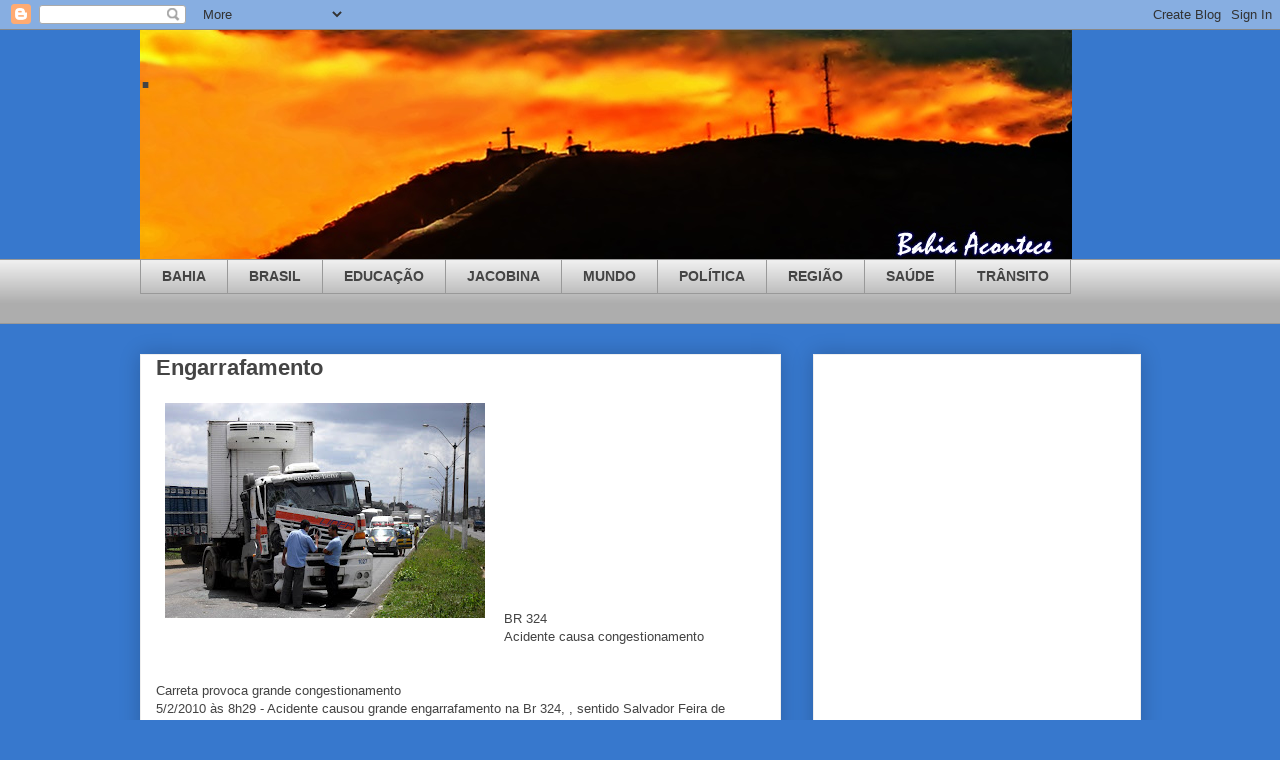

--- FILE ---
content_type: text/html; charset=UTF-8
request_url: https://abahiaacontece.blogspot.com/2010/07/
body_size: 27479
content:
<!DOCTYPE html>
<html class='v2' dir='ltr' lang='pt-BR'>
<head>
<link href='https://www.blogger.com/static/v1/widgets/4128112664-css_bundle_v2.css' rel='stylesheet' type='text/css'/>
<meta content='width=1100' name='viewport'/>
<meta content='text/html; charset=UTF-8' http-equiv='Content-Type'/>
<meta content='blogger' name='generator'/>
<link href='https://abahiaacontece.blogspot.com/favicon.ico' rel='icon' type='image/x-icon'/>
<link href='http://abahiaacontece.blogspot.com/2010/07/' rel='canonical'/>
<link rel="alternate" type="application/atom+xml" title=" . - Atom" href="https://abahiaacontece.blogspot.com/feeds/posts/default" />
<link rel="alternate" type="application/rss+xml" title=" . - RSS" href="https://abahiaacontece.blogspot.com/feeds/posts/default?alt=rss" />
<link rel="service.post" type="application/atom+xml" title=" . - Atom" href="https://www.blogger.com/feeds/4768830971217871790/posts/default" />
<!--Can't find substitution for tag [blog.ieCssRetrofitLinks]-->
<meta content='http://abahiaacontece.blogspot.com/2010/07/' property='og:url'/>
<meta content=' .' property='og:title'/>
<meta content=' ' property='og:description'/>
<title> .: julho 2010</title>
<style id='page-skin-1' type='text/css'><!--
/*
-----------------------------------------------
Blogger Template Style
Name:     Awesome Inc.
Designer: Tina Chen
URL:      tinachen.org
----------------------------------------------- */
/* Content
----------------------------------------------- */
body {
font: normal normal 13px Arial, Tahoma, Helvetica, FreeSans, sans-serif;
color: #444444;
background: #3778cd none repeat scroll top left;
}
html body .content-outer {
min-width: 0;
max-width: 100%;
width: 100%;
}
a:link {
text-decoration: none;
color: #3778cd;
}
a:visited {
text-decoration: none;
color: #4d469c;
}
a:hover {
text-decoration: underline;
color: #3778cd;
}
.body-fauxcolumn-outer .cap-top {
position: absolute;
z-index: 1;
height: 276px;
width: 100%;
background: transparent none repeat-x scroll top left;
_background-image: none;
}
/* Columns
----------------------------------------------- */
.content-inner {
padding: 0;
}
.header-inner .section {
margin: 0 16px;
}
.tabs-inner .section {
margin: 0 16px;
}
.main-inner {
padding-top: 30px;
}
.main-inner .column-center-inner,
.main-inner .column-left-inner,
.main-inner .column-right-inner {
padding: 0 5px;
}
*+html body .main-inner .column-center-inner {
margin-top: -30px;
}
#layout .main-inner .column-center-inner {
margin-top: 0;
}
/* Header
----------------------------------------------- */
.header-outer {
margin: 0 0 0 0;
background: transparent none repeat scroll 0 0;
}
.Header h1 {
font: normal bold 40px Arial, Tahoma, Helvetica, FreeSans, sans-serif;
color: #444444;
text-shadow: 0 0 -1px #000000;
}
.Header h1 a {
color: #444444;
}
.Header .description {
font: normal normal 14px Arial, Tahoma, Helvetica, FreeSans, sans-serif;
color: #444444;
}
.header-inner .Header .titlewrapper,
.header-inner .Header .descriptionwrapper {
padding-left: 0;
padding-right: 0;
margin-bottom: 0;
}
.header-inner .Header .titlewrapper {
padding-top: 22px;
}
/* Tabs
----------------------------------------------- */
.tabs-outer {
overflow: hidden;
position: relative;
background: #eeeeee url(https://resources.blogblog.com/blogblog/data/1kt/awesomeinc/tabs_gradient_light.png) repeat scroll 0 0;
}
#layout .tabs-outer {
overflow: visible;
}
.tabs-cap-top, .tabs-cap-bottom {
position: absolute;
width: 100%;
border-top: 1px solid #999999;
}
.tabs-cap-bottom {
bottom: 0;
}
.tabs-inner .widget li a {
display: inline-block;
margin: 0;
padding: .6em 1.5em;
font: normal bold 14px Arial, Tahoma, Helvetica, FreeSans, sans-serif;
color: #444444;
border-top: 1px solid #999999;
border-bottom: 1px solid #999999;
border-left: 1px solid #999999;
height: 16px;
line-height: 16px;
}
.tabs-inner .widget li:last-child a {
border-right: 1px solid #999999;
}
.tabs-inner .widget li.selected a, .tabs-inner .widget li a:hover {
background: #666666 url(https://resources.blogblog.com/blogblog/data/1kt/awesomeinc/tabs_gradient_light.png) repeat-x scroll 0 -100px;
color: #ffffff;
}
/* Headings
----------------------------------------------- */
h2 {
font: normal bold 14px Arial, Tahoma, Helvetica, FreeSans, sans-serif;
color: #444444;
}
/* Widgets
----------------------------------------------- */
.main-inner .section {
margin: 0 27px;
padding: 0;
}
.main-inner .column-left-outer,
.main-inner .column-right-outer {
margin-top: 0;
}
#layout .main-inner .column-left-outer,
#layout .main-inner .column-right-outer {
margin-top: 0;
}
.main-inner .column-left-inner,
.main-inner .column-right-inner {
background: transparent none repeat 0 0;
-moz-box-shadow: 0 0 0 rgba(0, 0, 0, .2);
-webkit-box-shadow: 0 0 0 rgba(0, 0, 0, .2);
-goog-ms-box-shadow: 0 0 0 rgba(0, 0, 0, .2);
box-shadow: 0 0 0 rgba(0, 0, 0, .2);
-moz-border-radius: 0;
-webkit-border-radius: 0;
-goog-ms-border-radius: 0;
border-radius: 0;
}
#layout .main-inner .column-left-inner,
#layout .main-inner .column-right-inner {
margin-top: 0;
}
.sidebar .widget {
font: normal normal 14px Arial, Tahoma, Helvetica, FreeSans, sans-serif;
color: #444444;
}
.sidebar .widget a:link {
color: #3778cd;
}
.sidebar .widget a:visited {
color: #4d469c;
}
.sidebar .widget a:hover {
color: #3778cd;
}
.sidebar .widget h2 {
text-shadow: 0 0 -1px #000000;
}
.main-inner .widget {
background-color: #ffffff;
border: 1px solid #eeeeee;
padding: 0 15px 15px;
margin: 20px -16px;
-moz-box-shadow: 0 0 20px rgba(0, 0, 0, .2);
-webkit-box-shadow: 0 0 20px rgba(0, 0, 0, .2);
-goog-ms-box-shadow: 0 0 20px rgba(0, 0, 0, .2);
box-shadow: 0 0 20px rgba(0, 0, 0, .2);
-moz-border-radius: 0;
-webkit-border-radius: 0;
-goog-ms-border-radius: 0;
border-radius: 0;
}
.main-inner .widget h2 {
margin: 0 -15px;
padding: .6em 15px .5em;
border-bottom: 1px solid transparent;
}
.footer-inner .widget h2 {
padding: 0 0 .4em;
border-bottom: 1px solid transparent;
}
.main-inner .widget h2 + div, .footer-inner .widget h2 + div {
border-top: 1px solid #eeeeee;
padding-top: 8px;
}
.main-inner .widget .widget-content {
margin: 0 -15px;
padding: 7px 15px 0;
}
.main-inner .widget ul, .main-inner .widget #ArchiveList ul.flat {
margin: -8px -15px 0;
padding: 0;
list-style: none;
}
.main-inner .widget #ArchiveList {
margin: -8px 0 0;
}
.main-inner .widget ul li, .main-inner .widget #ArchiveList ul.flat li {
padding: .5em 15px;
text-indent: 0;
color: #666666;
border-top: 1px solid #eeeeee;
border-bottom: 1px solid transparent;
}
.main-inner .widget #ArchiveList ul li {
padding-top: .25em;
padding-bottom: .25em;
}
.main-inner .widget ul li:first-child, .main-inner .widget #ArchiveList ul.flat li:first-child {
border-top: none;
}
.main-inner .widget ul li:last-child, .main-inner .widget #ArchiveList ul.flat li:last-child {
border-bottom: none;
}
.post-body {
position: relative;
}
.main-inner .widget .post-body ul {
padding: 0 2.5em;
margin: .5em 0;
list-style: disc;
}
.main-inner .widget .post-body ul li {
padding: 0.25em 0;
margin-bottom: .25em;
color: #444444;
border: none;
}
.footer-inner .widget ul {
padding: 0;
list-style: none;
}
.widget .zippy {
color: #666666;
}
/* Posts
----------------------------------------------- */
body .main-inner .Blog {
padding: 0;
margin-bottom: 1em;
background-color: transparent;
border: none;
-moz-box-shadow: 0 0 0 rgba(0, 0, 0, 0);
-webkit-box-shadow: 0 0 0 rgba(0, 0, 0, 0);
-goog-ms-box-shadow: 0 0 0 rgba(0, 0, 0, 0);
box-shadow: 0 0 0 rgba(0, 0, 0, 0);
}
.main-inner .section:last-child .Blog:last-child {
padding: 0;
margin-bottom: 1em;
}
.main-inner .widget h2.date-header {
margin: 0 -15px 1px;
padding: 0 0 0 0;
font: normal normal 14px Arial, Tahoma, Helvetica, FreeSans, sans-serif;
color: #444444;
background: transparent none no-repeat scroll top left;
border-top: 0 solid #eeeeee;
border-bottom: 1px solid transparent;
-moz-border-radius-topleft: 0;
-moz-border-radius-topright: 0;
-webkit-border-top-left-radius: 0;
-webkit-border-top-right-radius: 0;
border-top-left-radius: 0;
border-top-right-radius: 0;
position: static;
bottom: 100%;
right: 15px;
text-shadow: 0 0 -1px #000000;
}
.main-inner .widget h2.date-header span {
font: normal normal 14px Arial, Tahoma, Helvetica, FreeSans, sans-serif;
display: block;
padding: .5em 15px;
border-left: 0 solid #eeeeee;
border-right: 0 solid #eeeeee;
}
.date-outer {
position: relative;
margin: 30px 0 20px;
padding: 0 15px;
background-color: #ffffff;
border: 1px solid #eeeeee;
-moz-box-shadow: 0 0 20px rgba(0, 0, 0, .2);
-webkit-box-shadow: 0 0 20px rgba(0, 0, 0, .2);
-goog-ms-box-shadow: 0 0 20px rgba(0, 0, 0, .2);
box-shadow: 0 0 20px rgba(0, 0, 0, .2);
-moz-border-radius: 0;
-webkit-border-radius: 0;
-goog-ms-border-radius: 0;
border-radius: 0;
}
.date-outer:first-child {
margin-top: 0;
}
.date-outer:last-child {
margin-bottom: 20px;
-moz-border-radius-bottomleft: 0;
-moz-border-radius-bottomright: 0;
-webkit-border-bottom-left-radius: 0;
-webkit-border-bottom-right-radius: 0;
-goog-ms-border-bottom-left-radius: 0;
-goog-ms-border-bottom-right-radius: 0;
border-bottom-left-radius: 0;
border-bottom-right-radius: 0;
}
.date-posts {
margin: 0 -15px;
padding: 0 15px;
clear: both;
}
.post-outer, .inline-ad {
border-top: 1px solid #eeeeee;
margin: 0 -15px;
padding: 15px 15px;
}
.post-outer {
padding-bottom: 10px;
}
.post-outer:first-child {
padding-top: 0;
border-top: none;
}
.post-outer:last-child, .inline-ad:last-child {
border-bottom: none;
}
.post-body {
position: relative;
}
.post-body img {
padding: 8px;
background: transparent;
border: 1px solid transparent;
-moz-box-shadow: 0 0 0 rgba(0, 0, 0, .2);
-webkit-box-shadow: 0 0 0 rgba(0, 0, 0, .2);
box-shadow: 0 0 0 rgba(0, 0, 0, .2);
-moz-border-radius: 0;
-webkit-border-radius: 0;
border-radius: 0;
}
h3.post-title, h4 {
font: normal bold 22px Arial, Tahoma, Helvetica, FreeSans, sans-serif;
color: #444444;
}
h3.post-title a {
font: normal bold 22px Arial, Tahoma, Helvetica, FreeSans, sans-serif;
color: #444444;
}
h3.post-title a:hover {
color: #3778cd;
text-decoration: underline;
}
.post-header {
margin: 0 0 1em;
}
.post-body {
line-height: 1.4;
}
.post-outer h2 {
color: #444444;
}
.post-footer {
margin: 1.5em 0 0;
}
#blog-pager {
padding: 15px;
font-size: 120%;
background-color: #ffffff;
border: 1px solid #eeeeee;
-moz-box-shadow: 0 0 20px rgba(0, 0, 0, .2);
-webkit-box-shadow: 0 0 20px rgba(0, 0, 0, .2);
-goog-ms-box-shadow: 0 0 20px rgba(0, 0, 0, .2);
box-shadow: 0 0 20px rgba(0, 0, 0, .2);
-moz-border-radius: 0;
-webkit-border-radius: 0;
-goog-ms-border-radius: 0;
border-radius: 0;
-moz-border-radius-topleft: 0;
-moz-border-radius-topright: 0;
-webkit-border-top-left-radius: 0;
-webkit-border-top-right-radius: 0;
-goog-ms-border-top-left-radius: 0;
-goog-ms-border-top-right-radius: 0;
border-top-left-radius: 0;
border-top-right-radius-topright: 0;
margin-top: 1em;
}
.blog-feeds, .post-feeds {
margin: 1em 0;
text-align: center;
color: #444444;
}
.blog-feeds a, .post-feeds a {
color: #3778cd;
}
.blog-feeds a:visited, .post-feeds a:visited {
color: #4d469c;
}
.blog-feeds a:hover, .post-feeds a:hover {
color: #3778cd;
}
.post-outer .comments {
margin-top: 2em;
}
/* Comments
----------------------------------------------- */
.comments .comments-content .icon.blog-author {
background-repeat: no-repeat;
background-image: url([data-uri]);
}
.comments .comments-content .loadmore a {
border-top: 1px solid #999999;
border-bottom: 1px solid #999999;
}
.comments .continue {
border-top: 2px solid #999999;
}
/* Footer
----------------------------------------------- */
.footer-outer {
margin: -20px 0 -1px;
padding: 20px 0 0;
color: #444444;
overflow: hidden;
}
.footer-fauxborder-left {
border-top: 1px solid #eeeeee;
background: #ffffff none repeat scroll 0 0;
-moz-box-shadow: 0 0 20px rgba(0, 0, 0, .2);
-webkit-box-shadow: 0 0 20px rgba(0, 0, 0, .2);
-goog-ms-box-shadow: 0 0 20px rgba(0, 0, 0, .2);
box-shadow: 0 0 20px rgba(0, 0, 0, .2);
margin: 0 -20px;
}
/* Mobile
----------------------------------------------- */
body.mobile {
background-size: auto;
}
.mobile .body-fauxcolumn-outer {
background: transparent none repeat scroll top left;
}
*+html body.mobile .main-inner .column-center-inner {
margin-top: 0;
}
.mobile .main-inner .widget {
padding: 0 0 15px;
}
.mobile .main-inner .widget h2 + div,
.mobile .footer-inner .widget h2 + div {
border-top: none;
padding-top: 0;
}
.mobile .footer-inner .widget h2 {
padding: 0.5em 0;
border-bottom: none;
}
.mobile .main-inner .widget .widget-content {
margin: 0;
padding: 7px 0 0;
}
.mobile .main-inner .widget ul,
.mobile .main-inner .widget #ArchiveList ul.flat {
margin: 0 -15px 0;
}
.mobile .main-inner .widget h2.date-header {
right: 0;
}
.mobile .date-header span {
padding: 0.4em 0;
}
.mobile .date-outer:first-child {
margin-bottom: 0;
border: 1px solid #eeeeee;
-moz-border-radius-topleft: 0;
-moz-border-radius-topright: 0;
-webkit-border-top-left-radius: 0;
-webkit-border-top-right-radius: 0;
-goog-ms-border-top-left-radius: 0;
-goog-ms-border-top-right-radius: 0;
border-top-left-radius: 0;
border-top-right-radius: 0;
}
.mobile .date-outer {
border-color: #eeeeee;
border-width: 0 1px 1px;
}
.mobile .date-outer:last-child {
margin-bottom: 0;
}
.mobile .main-inner {
padding: 0;
}
.mobile .header-inner .section {
margin: 0;
}
.mobile .post-outer, .mobile .inline-ad {
padding: 5px 0;
}
.mobile .tabs-inner .section {
margin: 0 10px;
}
.mobile .main-inner .widget h2 {
margin: 0;
padding: 0;
}
.mobile .main-inner .widget h2.date-header span {
padding: 0;
}
.mobile .main-inner .widget .widget-content {
margin: 0;
padding: 7px 0 0;
}
.mobile #blog-pager {
border: 1px solid transparent;
background: #ffffff none repeat scroll 0 0;
}
.mobile .main-inner .column-left-inner,
.mobile .main-inner .column-right-inner {
background: transparent none repeat 0 0;
-moz-box-shadow: none;
-webkit-box-shadow: none;
-goog-ms-box-shadow: none;
box-shadow: none;
}
.mobile .date-posts {
margin: 0;
padding: 0;
}
.mobile .footer-fauxborder-left {
margin: 0;
border-top: inherit;
}
.mobile .main-inner .section:last-child .Blog:last-child {
margin-bottom: 0;
}
.mobile-index-contents {
color: #444444;
}
.mobile .mobile-link-button {
background: #3778cd url(https://resources.blogblog.com/blogblog/data/1kt/awesomeinc/tabs_gradient_light.png) repeat scroll 0 0;
}
.mobile-link-button a:link, .mobile-link-button a:visited {
color: #ffffff;
}
.mobile .tabs-inner .PageList .widget-content {
background: transparent;
border-top: 1px solid;
border-color: #999999;
color: #444444;
}
.mobile .tabs-inner .PageList .widget-content .pagelist-arrow {
border-left: 1px solid #999999;
}

--></style>
<style id='template-skin-1' type='text/css'><!--
body {
min-width: 1033px;
}
.content-outer, .content-fauxcolumn-outer, .region-inner {
min-width: 1033px;
max-width: 1033px;
_width: 1033px;
}
.main-inner .columns {
padding-left: 0px;
padding-right: 360px;
}
.main-inner .fauxcolumn-center-outer {
left: 0px;
right: 360px;
/* IE6 does not respect left and right together */
_width: expression(this.parentNode.offsetWidth -
parseInt("0px") -
parseInt("360px") + 'px');
}
.main-inner .fauxcolumn-left-outer {
width: 0px;
}
.main-inner .fauxcolumn-right-outer {
width: 360px;
}
.main-inner .column-left-outer {
width: 0px;
right: 100%;
margin-left: -0px;
}
.main-inner .column-right-outer {
width: 360px;
margin-right: -360px;
}
#layout {
min-width: 0;
}
#layout .content-outer {
min-width: 0;
width: 800px;
}
#layout .region-inner {
min-width: 0;
width: auto;
}
body#layout div.add_widget {
padding: 8px;
}
body#layout div.add_widget a {
margin-left: 32px;
}
--></style>
<link href='https://www.blogger.com/dyn-css/authorization.css?targetBlogID=4768830971217871790&amp;zx=31d2cb74-73c0-4689-955a-a8da02bc1016' media='none' onload='if(media!=&#39;all&#39;)media=&#39;all&#39;' rel='stylesheet'/><noscript><link href='https://www.blogger.com/dyn-css/authorization.css?targetBlogID=4768830971217871790&amp;zx=31d2cb74-73c0-4689-955a-a8da02bc1016' rel='stylesheet'/></noscript>
<meta name='google-adsense-platform-account' content='ca-host-pub-1556223355139109'/>
<meta name='google-adsense-platform-domain' content='blogspot.com'/>

<!-- data-ad-client=ca-pub-7778786206787789 -->

</head>
<body class='loading variant-light'>
<div class='navbar section' id='navbar' name='Navbar'><div class='widget Navbar' data-version='1' id='Navbar1'><script type="text/javascript">
    function setAttributeOnload(object, attribute, val) {
      if(window.addEventListener) {
        window.addEventListener('load',
          function(){ object[attribute] = val; }, false);
      } else {
        window.attachEvent('onload', function(){ object[attribute] = val; });
      }
    }
  </script>
<div id="navbar-iframe-container"></div>
<script type="text/javascript" src="https://apis.google.com/js/platform.js"></script>
<script type="text/javascript">
      gapi.load("gapi.iframes:gapi.iframes.style.bubble", function() {
        if (gapi.iframes && gapi.iframes.getContext) {
          gapi.iframes.getContext().openChild({
              url: 'https://www.blogger.com/navbar/4768830971217871790?origin\x3dhttps://abahiaacontece.blogspot.com',
              where: document.getElementById("navbar-iframe-container"),
              id: "navbar-iframe"
          });
        }
      });
    </script><script type="text/javascript">
(function() {
var script = document.createElement('script');
script.type = 'text/javascript';
script.src = '//pagead2.googlesyndication.com/pagead/js/google_top_exp.js';
var head = document.getElementsByTagName('head')[0];
if (head) {
head.appendChild(script);
}})();
</script>
</div></div>
<div class='body-fauxcolumns'>
<div class='fauxcolumn-outer body-fauxcolumn-outer'>
<div class='cap-top'>
<div class='cap-left'></div>
<div class='cap-right'></div>
</div>
<div class='fauxborder-left'>
<div class='fauxborder-right'></div>
<div class='fauxcolumn-inner'>
</div>
</div>
<div class='cap-bottom'>
<div class='cap-left'></div>
<div class='cap-right'></div>
</div>
</div>
</div>
<div class='content'>
<div class='content-fauxcolumns'>
<div class='fauxcolumn-outer content-fauxcolumn-outer'>
<div class='cap-top'>
<div class='cap-left'></div>
<div class='cap-right'></div>
</div>
<div class='fauxborder-left'>
<div class='fauxborder-right'></div>
<div class='fauxcolumn-inner'>
</div>
</div>
<div class='cap-bottom'>
<div class='cap-left'></div>
<div class='cap-right'></div>
</div>
</div>
</div>
<div class='content-outer'>
<div class='content-cap-top cap-top'>
<div class='cap-left'></div>
<div class='cap-right'></div>
</div>
<div class='fauxborder-left content-fauxborder-left'>
<div class='fauxborder-right content-fauxborder-right'></div>
<div class='content-inner'>
<header>
<div class='header-outer'>
<div class='header-cap-top cap-top'>
<div class='cap-left'></div>
<div class='cap-right'></div>
</div>
<div class='fauxborder-left header-fauxborder-left'>
<div class='fauxborder-right header-fauxborder-right'></div>
<div class='region-inner header-inner'>
<div class='header section' id='header' name='Cabeçalho'><div class='widget Header' data-version='1' id='Header1'>
<div id='header-inner' style='background-image: url("https://blogger.googleusercontent.com/img/b/R29vZ2xl/AVvXsEigDzBkqbEr_b5wIi8OxasGPJJGc-1zOpTJiG_ByF2CI618qFB3HkKXpopLr4erzUq2fIiXzqJmczo7L-uRfh8SThQxBx8GuwaMoNPcKFRRLFVFzGJN1k843H-1hckj4XHVoxFO_nXREdQ/s932/CRUZEIRO+BANNER+IIII.jpg"); background-position: left; width: 932px; min-height: 229px; _height: 229px; background-repeat: no-repeat; '>
<div class='titlewrapper' style='background: transparent'>
<h1 class='title' style='background: transparent; border-width: 0px'>
<a href='https://abahiaacontece.blogspot.com/'>
 .
</a>
</h1>
</div>
<div class='descriptionwrapper'>
<p class='description'><span>
</span></p>
</div>
</div>
</div></div>
</div>
</div>
<div class='header-cap-bottom cap-bottom'>
<div class='cap-left'></div>
<div class='cap-right'></div>
</div>
</div>
</header>
<div class='tabs-outer'>
<div class='tabs-cap-top cap-top'>
<div class='cap-left'></div>
<div class='cap-right'></div>
</div>
<div class='fauxborder-left tabs-fauxborder-left'>
<div class='fauxborder-right tabs-fauxborder-right'></div>
<div class='region-inner tabs-inner'>
<div class='tabs section' id='crosscol' name='Entre colunas'><div class='widget Label' data-version='1' id='Label1'>
<h2>Categories</h2>
<div class='widget-content list-label-widget-content'>
<ul>
<li>
<a dir='ltr' href='https://abahiaacontece.blogspot.com/search/label/BAHIA'>BAHIA</a>
</li>
<li>
<a dir='ltr' href='https://abahiaacontece.blogspot.com/search/label/BRASIL'>BRASIL</a>
</li>
<li>
<a dir='ltr' href='https://abahiaacontece.blogspot.com/search/label/EDUCA%C3%87%C3%83O'>EDUCAÇÃO</a>
</li>
<li>
<a dir='ltr' href='https://abahiaacontece.blogspot.com/search/label/JACOBINA'>JACOBINA</a>
</li>
<li>
<a dir='ltr' href='https://abahiaacontece.blogspot.com/search/label/MUNDO'>MUNDO</a>
</li>
<li>
<a dir='ltr' href='https://abahiaacontece.blogspot.com/search/label/POL%C3%8DTICA'>POLÍTICA</a>
</li>
<li>
<a dir='ltr' href='https://abahiaacontece.blogspot.com/search/label/REGI%C3%83O'>REGIÃO</a>
</li>
<li>
<a dir='ltr' href='https://abahiaacontece.blogspot.com/search/label/SA%C3%9ADE'>SAÚDE</a>
</li>
<li>
<a dir='ltr' href='https://abahiaacontece.blogspot.com/search/label/TR%C3%82NSITO'>TRÂNSITO</a>
</li>
</ul>
<div class='clear'></div>
</div>
</div></div>
<div class='tabs section' id='crosscol-overflow' name='Cross-Column 2'><div class='widget HTML' data-version='1' id='HTML300'>
</div></div>
</div>
</div>
<div class='tabs-cap-bottom cap-bottom'>
<div class='cap-left'></div>
<div class='cap-right'></div>
</div>
</div>
<div class='main-outer'>
<div class='main-cap-top cap-top'>
<div class='cap-left'></div>
<div class='cap-right'></div>
</div>
<div class='fauxborder-left main-fauxborder-left'>
<div class='fauxborder-right main-fauxborder-right'></div>
<div class='region-inner main-inner'>
<div class='columns fauxcolumns'>
<div class='fauxcolumn-outer fauxcolumn-center-outer'>
<div class='cap-top'>
<div class='cap-left'></div>
<div class='cap-right'></div>
</div>
<div class='fauxborder-left'>
<div class='fauxborder-right'></div>
<div class='fauxcolumn-inner'>
</div>
</div>
<div class='cap-bottom'>
<div class='cap-left'></div>
<div class='cap-right'></div>
</div>
</div>
<div class='fauxcolumn-outer fauxcolumn-left-outer'>
<div class='cap-top'>
<div class='cap-left'></div>
<div class='cap-right'></div>
</div>
<div class='fauxborder-left'>
<div class='fauxborder-right'></div>
<div class='fauxcolumn-inner'>
</div>
</div>
<div class='cap-bottom'>
<div class='cap-left'></div>
<div class='cap-right'></div>
</div>
</div>
<div class='fauxcolumn-outer fauxcolumn-right-outer'>
<div class='cap-top'>
<div class='cap-left'></div>
<div class='cap-right'></div>
</div>
<div class='fauxborder-left'>
<div class='fauxborder-right'></div>
<div class='fauxcolumn-inner'>
</div>
</div>
<div class='cap-bottom'>
<div class='cap-left'></div>
<div class='cap-right'></div>
</div>
</div>
<!-- corrects IE6 width calculation -->
<div class='columns-inner'>
<div class='column-center-outer'>
<div class='column-center-inner'>
<div class='main section' id='main' name='Principal'><div class='widget Blog' data-version='1' id='Blog1'>
<div class='blog-posts hfeed'>

          <div class="date-outer">
        

          <div class="date-posts">
        
<div class='post-outer'>
<div class='post hentry uncustomized-post-template' itemprop='blogPost' itemscope='itemscope' itemtype='http://schema.org/BlogPosting'>
<meta content='https://blogger.googleusercontent.com/img/b/R29vZ2xl/AVvXsEjKcYX9xOWaukJvAUpEd-Gx55ZXQ52itMqT7f3Ovd8WGB7cjxe_BjHgJlOO_AZX3Zv525kNVaPJ5VGXBLKLLMQFeurKT5cypNgJ1Dg1N78-HiLd-Ub001ZCPAHo_IJ3gUOzGLSoRKirzxUX/s320/Carreta+L+1.jpg' itemprop='image_url'/>
<meta content='4768830971217871790' itemprop='blogId'/>
<meta content='2174516059420803940' itemprop='postId'/>
<a name='2174516059420803940'></a>
<h3 class='post-title entry-title' itemprop='name'>
<a href='https://abahiaacontece.blogspot.com/2010/07/engarrafamento.html'>Engarrafamento</a>
</h3>
<div class='post-header'>
<div class='post-header-line-1'></div>
</div>
<div class='post-body entry-content' id='post-body-2174516059420803940' itemprop='description articleBody'>
<a href="https://blogger.googleusercontent.com/img/b/R29vZ2xl/AVvXsEjKcYX9xOWaukJvAUpEd-Gx55ZXQ52itMqT7f3Ovd8WGB7cjxe_BjHgJlOO_AZX3Zv525kNVaPJ5VGXBLKLLMQFeurKT5cypNgJ1Dg1N78-HiLd-Ub001ZCPAHo_IJ3gUOzGLSoRKirzxUX/s1600/Carreta+L+1.jpg"><img alt="" border="0" id="BLOGGER_PHOTO_ID_5498932591796935202" src="https://blogger.googleusercontent.com/img/b/R29vZ2xl/AVvXsEjKcYX9xOWaukJvAUpEd-Gx55ZXQ52itMqT7f3Ovd8WGB7cjxe_BjHgJlOO_AZX3Zv525kNVaPJ5VGXBLKLLMQFeurKT5cypNgJ1Dg1N78-HiLd-Ub001ZCPAHo_IJ3gUOzGLSoRKirzxUX/s320/Carreta+L+1.jpg" style="float:left; margin:0 10px 10px 0;cursor:pointer; cursor:hand;width: 320px; height: 215px;" /></a><br /><br /><br /><br /><br /><br /><br /><br /><br /><br /><br /><br />BR 324 <br />Acidente causa congestionamento<br /><br /><br />Carreta provoca grande congestionamento <br />5/2/2010 às 8h29 - Acidente causou grande engarrafamento na Br 324, , sentido Salvador Feira de Santana ontem, 4. Foi tudo muito rápido, disse o motorista carreta baú pertencente à Trasportadora Lider, placa policial GYS 5781, de Muriaé, que veio a colidir na traseira de uma carreta basculante de placa GVQ 6293. Com o impacto um dos veículos ficou atravessado na pista em meio L obrigando os motoristas que passavam no local a desviarem pelo acostamento da via "em péssimo estado", diga-se de passagem, causando enorme lentidão no tráfego
<div style='clear: both;'></div>
</div>
<div class='post-footer'>
<div class='post-footer-line post-footer-line-1'>
<span class='post-author vcard'>
</span>
<span class='post-timestamp'>
</span>
<span class='post-comment-link'>
<a class='comment-link' href='https://abahiaacontece.blogspot.com/2010/07/engarrafamento.html#comment-form' onclick=''>
Nenhum comentário:
  </a>
</span>
<span class='post-icons'>
<span class='item-control blog-admin pid-637778677'>
<a href='https://www.blogger.com/post-edit.g?blogID=4768830971217871790&postID=2174516059420803940&from=pencil' title='Editar postagem'>
<img alt='' class='icon-action' height='18' src='https://resources.blogblog.com/img/icon18_edit_allbkg.gif' width='18'/>
</a>
</span>
</span>
<div class='post-share-buttons goog-inline-block'>
<a class='goog-inline-block share-button sb-email' href='https://www.blogger.com/share-post.g?blogID=4768830971217871790&postID=2174516059420803940&target=email' target='_blank' title='Enviar por e-mail'><span class='share-button-link-text'>Enviar por e-mail</span></a><a class='goog-inline-block share-button sb-blog' href='https://www.blogger.com/share-post.g?blogID=4768830971217871790&postID=2174516059420803940&target=blog' onclick='window.open(this.href, "_blank", "height=270,width=475"); return false;' target='_blank' title='Postar no blog!'><span class='share-button-link-text'>Postar no blog!</span></a><a class='goog-inline-block share-button sb-twitter' href='https://www.blogger.com/share-post.g?blogID=4768830971217871790&postID=2174516059420803940&target=twitter' target='_blank' title='Compartilhar no X'><span class='share-button-link-text'>Compartilhar no X</span></a><a class='goog-inline-block share-button sb-facebook' href='https://www.blogger.com/share-post.g?blogID=4768830971217871790&postID=2174516059420803940&target=facebook' onclick='window.open(this.href, "_blank", "height=430,width=640"); return false;' target='_blank' title='Compartilhar no Facebook'><span class='share-button-link-text'>Compartilhar no Facebook</span></a><a class='goog-inline-block share-button sb-pinterest' href='https://www.blogger.com/share-post.g?blogID=4768830971217871790&postID=2174516059420803940&target=pinterest' target='_blank' title='Compartilhar com o Pinterest'><span class='share-button-link-text'>Compartilhar com o Pinterest</span></a>
</div>
</div>
<div class='post-footer-line post-footer-line-2'>
<span class='post-labels'>
</span>
</div>
<div class='post-footer-line post-footer-line-3'>
<span class='post-location'>
</span>
</div>
</div>
</div>
</div>

          </div></div>
        

          <div class="date-outer">
        

          <div class="date-posts">
        
<div class='post-outer'>
<div class='post hentry uncustomized-post-template' itemprop='blogPost' itemscope='itemscope' itemtype='http://schema.org/BlogPosting'>
<meta content='https://blogger.googleusercontent.com/img/b/R29vZ2xl/AVvXsEhvUxJGyqUVbWehLhPfyzw7bHBL05giya5ZyNvS2BlrMHDTVKDxYNl59ooZA7PmBzLVYoBaqEU0wR7eQTUHaQXiXHFJ2DUfeRnMcnk8zRkE0LqC6X30R_sc6eIadjgNLoEhufj7FA0ifB6d/s400/serra+azul+e+diego.jpg' itemprop='image_url'/>
<meta content='4768830971217871790' itemprop='blogId'/>
<meta content='6783004138043256118' itemprop='postId'/>
<a name='6783004138043256118'></a>
<h3 class='post-title entry-title' itemprop='name'>
<a href='https://abahiaacontece.blogspot.com/2014/03/jacobina-menores-apreendidos-sao-soltos.html'>Jacobina: menores apreendidos são soltos de novo em cumprimento ao Eca</a>
</h3>
<div class='post-header'>
<div class='post-header-line-1'></div>
</div>
<div class='post-body entry-content' id='post-body-6783004138043256118' itemprop='description articleBody'>
<div dir="ltr" style="text-align: left;" trbidi="on">
<h3 class="post-title entry-title" itemprop="name">

</h3>
<span style="font-size: small;">
</span>
<br />
<div class="post-header">
</div>
<span style="font-size: small;"><span class="Apple-style-span" style="font-family: Arial,Trebuchet,'Trebuchet MS',sans-serif;"><a href="https://blogger.googleusercontent.com/img/b/R29vZ2xl/AVvXsEhvUxJGyqUVbWehLhPfyzw7bHBL05giya5ZyNvS2BlrMHDTVKDxYNl59ooZA7PmBzLVYoBaqEU0wR7eQTUHaQXiXHFJ2DUfeRnMcnk8zRkE0LqC6X30R_sc6eIadjgNLoEhufj7FA0ifB6d/s1600/serra+azul+e+diego.jpg" style="color: black; text-decoration: none;"><b><img alt="" border="0" id="BLOGGER_PHOTO_ID_5497441430044445122" src="https://blogger.googleusercontent.com/img/b/R29vZ2xl/AVvXsEhvUxJGyqUVbWehLhPfyzw7bHBL05giya5ZyNvS2BlrMHDTVKDxYNl59ooZA7PmBzLVYoBaqEU0wR7eQTUHaQXiXHFJ2DUfeRnMcnk8zRkE0LqC6X30R_sc6eIadjgNLoEhufj7FA0ifB6d/s400/serra+azul+e+diego.jpg" style="border-width: 0px; float: left; height: 350px; margin: 0px 10px 10px 0px; text-decoration: none; width: 460px;" /></b></a><b><br /><i><span style="color: red;">Menores saem da delegacia mais uma vez ontem. Eles foram fotografados de costas em cumprimento ao ECA</span></i></b></span></span><br />
<span style="font-size: small;"><span class="Apple-style-span" style="font-family: Arial,Trebuchet,'Trebuchet MS',sans-serif;"><b><i><span style="color: red;">&nbsp;</span></i></b><br /><b>24/7/2010 às 9h7</b>
 - O menor de iniciais D.E.S.S., que havia sido apreendido ontem, 22, na
 Passarela da Amizade numa ação conjunta entre as polícias Civil e 
Militar foi liberado junto com outro menor bastante conhecido pelas 
inicias S. A., que havia sido detido nas proximidades do estádio 
municipal por prática de furto.<br />Eles foram liberados em cumprimento 
às regras estabelecidas pelo ECA (Estatuto da Criança e do Adolescente),
 que determina que menores de 18 anos não cometem crimes, apenas "atos 
infracionais", portanto não podem ser presos, no máximo sofrer medidas 
socio-educativas.<br />D.E.S.S. é suspeito de ser autor de vários 
arrombamentos no último fim de semana junto com Hugo da Silva Nere, que 
se encontra preso na carceragem local.<br />Por coincidência, logo após 
ser liberado, a sua mãe chegou ao complexo para registrar queixa de 
furto contra o próprio filho. Segundo ela vários objetos foram levados 
de sua residência por seu filho.<br />Ao que parece, se confirmadas as 
acusações, muito em breve ele poderá ser reconduzido ao complexo 
novamente, numa história que parece não ter fim</span></span></div>
<div style='clear: both;'></div>
</div>
<div class='post-footer'>
<div class='post-footer-line post-footer-line-1'>
<span class='post-author vcard'>
</span>
<span class='post-timestamp'>
</span>
<span class='post-comment-link'>
<a class='comment-link' href='https://abahiaacontece.blogspot.com/2014/03/jacobina-menores-apreendidos-sao-soltos.html#comment-form' onclick=''>
Nenhum comentário:
  </a>
</span>
<span class='post-icons'>
<span class='item-control blog-admin pid-637778677'>
<a href='https://www.blogger.com/post-edit.g?blogID=4768830971217871790&postID=6783004138043256118&from=pencil' title='Editar postagem'>
<img alt='' class='icon-action' height='18' src='https://resources.blogblog.com/img/icon18_edit_allbkg.gif' width='18'/>
</a>
</span>
</span>
<div class='post-share-buttons goog-inline-block'>
<a class='goog-inline-block share-button sb-email' href='https://www.blogger.com/share-post.g?blogID=4768830971217871790&postID=6783004138043256118&target=email' target='_blank' title='Enviar por e-mail'><span class='share-button-link-text'>Enviar por e-mail</span></a><a class='goog-inline-block share-button sb-blog' href='https://www.blogger.com/share-post.g?blogID=4768830971217871790&postID=6783004138043256118&target=blog' onclick='window.open(this.href, "_blank", "height=270,width=475"); return false;' target='_blank' title='Postar no blog!'><span class='share-button-link-text'>Postar no blog!</span></a><a class='goog-inline-block share-button sb-twitter' href='https://www.blogger.com/share-post.g?blogID=4768830971217871790&postID=6783004138043256118&target=twitter' target='_blank' title='Compartilhar no X'><span class='share-button-link-text'>Compartilhar no X</span></a><a class='goog-inline-block share-button sb-facebook' href='https://www.blogger.com/share-post.g?blogID=4768830971217871790&postID=6783004138043256118&target=facebook' onclick='window.open(this.href, "_blank", "height=430,width=640"); return false;' target='_blank' title='Compartilhar no Facebook'><span class='share-button-link-text'>Compartilhar no Facebook</span></a><a class='goog-inline-block share-button sb-pinterest' href='https://www.blogger.com/share-post.g?blogID=4768830971217871790&postID=6783004138043256118&target=pinterest' target='_blank' title='Compartilhar com o Pinterest'><span class='share-button-link-text'>Compartilhar com o Pinterest</span></a>
</div>
</div>
<div class='post-footer-line post-footer-line-2'>
<span class='post-labels'>
</span>
</div>
<div class='post-footer-line post-footer-line-3'>
<span class='post-location'>
</span>
</div>
</div>
</div>
</div>

          </div></div>
        

          <div class="date-outer">
        

          <div class="date-posts">
        
<div class='post-outer'>
<div class='post hentry uncustomized-post-template' itemprop='blogPost' itemscope='itemscope' itemtype='http://schema.org/BlogPosting'>
<meta content='4768830971217871790' itemprop='blogId'/>
<meta content='5037045183891163687' itemprop='postId'/>
<a name='5037045183891163687'></a>
<div class='post-header'>
<div class='post-header-line-1'></div>
</div>
<div class='post-body entry-content' id='post-body-5037045183891163687' itemprop='description articleBody'>
<a href="http://www.4shared.com/file/TxppUP_u/Dr_Henrique_caso_Elisabeth.html"></a>
<div style='clear: both;'></div>
</div>
<div class='post-footer'>
<div class='post-footer-line post-footer-line-1'>
<span class='post-author vcard'>
</span>
<span class='post-timestamp'>
</span>
<span class='post-comment-link'>
<a class='comment-link' href='https://abahiaacontece.blogspot.com/2010/07/httpwww.html#comment-form' onclick=''>
Nenhum comentário:
  </a>
</span>
<span class='post-icons'>
<span class='item-control blog-admin pid-637778677'>
<a href='https://www.blogger.com/post-edit.g?blogID=4768830971217871790&postID=5037045183891163687&from=pencil' title='Editar postagem'>
<img alt='' class='icon-action' height='18' src='https://resources.blogblog.com/img/icon18_edit_allbkg.gif' width='18'/>
</a>
</span>
</span>
<div class='post-share-buttons goog-inline-block'>
<a class='goog-inline-block share-button sb-email' href='https://www.blogger.com/share-post.g?blogID=4768830971217871790&postID=5037045183891163687&target=email' target='_blank' title='Enviar por e-mail'><span class='share-button-link-text'>Enviar por e-mail</span></a><a class='goog-inline-block share-button sb-blog' href='https://www.blogger.com/share-post.g?blogID=4768830971217871790&postID=5037045183891163687&target=blog' onclick='window.open(this.href, "_blank", "height=270,width=475"); return false;' target='_blank' title='Postar no blog!'><span class='share-button-link-text'>Postar no blog!</span></a><a class='goog-inline-block share-button sb-twitter' href='https://www.blogger.com/share-post.g?blogID=4768830971217871790&postID=5037045183891163687&target=twitter' target='_blank' title='Compartilhar no X'><span class='share-button-link-text'>Compartilhar no X</span></a><a class='goog-inline-block share-button sb-facebook' href='https://www.blogger.com/share-post.g?blogID=4768830971217871790&postID=5037045183891163687&target=facebook' onclick='window.open(this.href, "_blank", "height=430,width=640"); return false;' target='_blank' title='Compartilhar no Facebook'><span class='share-button-link-text'>Compartilhar no Facebook</span></a><a class='goog-inline-block share-button sb-pinterest' href='https://www.blogger.com/share-post.g?blogID=4768830971217871790&postID=5037045183891163687&target=pinterest' target='_blank' title='Compartilhar com o Pinterest'><span class='share-button-link-text'>Compartilhar com o Pinterest</span></a>
</div>
</div>
<div class='post-footer-line post-footer-line-2'>
<span class='post-labels'>
</span>
</div>
<div class='post-footer-line post-footer-line-3'>
<span class='post-location'>
</span>
</div>
</div>
</div>
</div>

          </div></div>
        

          <div class="date-outer">
        

          <div class="date-posts">
        
<div class='post-outer'>
<div class='post hentry uncustomized-post-template' itemprop='blogPost' itemscope='itemscope' itemtype='http://schema.org/BlogPosting'>
<meta content='https://blogger.googleusercontent.com/img/b/R29vZ2xl/AVvXsEiFmnW1f1qCLmB80i7S-RrMTiUgTXqgapV7Tkk1EG9iVJPhSGeh4ORdnplJeht2Jy0E33dO5qqLqecO9pzcIpO0fAJApWEWMw_K95Xu3E6p_d9EDU1D0ZzPLFNe-zH6RMmnWo_5AHz0LUQQ/s320/carreta_fogo_2.jpg' itemprop='image_url'/>
<meta content='4768830971217871790' itemprop='blogId'/>
<meta content='675817872100624228' itemprop='postId'/>
<a name='675817872100624228'></a>
<h3 class='post-title entry-title' itemprop='name'>
<a href='https://abahiaacontece.blogspot.com/2010/07/carreta-de-macas-pega-fogo.html'>Carreta de maçãs pega fogo!</a>
</h3>
<div class='post-header'>
<div class='post-header-line-1'></div>
</div>
<div class='post-body entry-content' id='post-body-675817872100624228' itemprop='description articleBody'>
<a href="https://blogger.googleusercontent.com/img/b/R29vZ2xl/AVvXsEiFmnW1f1qCLmB80i7S-RrMTiUgTXqgapV7Tkk1EG9iVJPhSGeh4ORdnplJeht2Jy0E33dO5qqLqecO9pzcIpO0fAJApWEWMw_K95Xu3E6p_d9EDU1D0ZzPLFNe-zH6RMmnWo_5AHz0LUQQ/s1600/carreta_fogo_2.jpg"><img alt="" border="0" id="BLOGGER_PHOTO_ID_5493058370309941106" src="https://blogger.googleusercontent.com/img/b/R29vZ2xl/AVvXsEiFmnW1f1qCLmB80i7S-RrMTiUgTXqgapV7Tkk1EG9iVJPhSGeh4ORdnplJeht2Jy0E33dO5qqLqecO9pzcIpO0fAJApWEWMw_K95Xu3E6p_d9EDU1D0ZzPLFNe-zH6RMmnWo_5AHz0LUQQ/s320/carreta_fogo_2.jpg" style="float:left; margin:0 10px 10px 0;cursor:pointer; cursor:hand;width: 320px; height: 240px;" /></a><br /><a href="https://blogger.googleusercontent.com/img/b/R29vZ2xl/AVvXsEgq3GDeU37fu5yrFIJYqpkaGQbXyHqP8PCIAHWMJs1wiyrwub39yDJ3BHjPLDuC4YYmLKvml7GBGdA5GRdMP2vNk7476u6-htgb1Q_xGc4c6Mg4cR84ZGyanSTohsH2y0JX5ckYzUvjeWjT/s1600/carreta_fogo_1.jpg"><img alt="" border="0" id="BLOGGER_PHOTO_ID_5493058226390899410" src="https://blogger.googleusercontent.com/img/b/R29vZ2xl/AVvXsEgq3GDeU37fu5yrFIJYqpkaGQbXyHqP8PCIAHWMJs1wiyrwub39yDJ3BHjPLDuC4YYmLKvml7GBGdA5GRdMP2vNk7476u6-htgb1Q_xGc4c6Mg4cR84ZGyanSTohsH2y0JX5ckYzUvjeWjT/s320/carreta_fogo_1.jpg" style="float:left; margin:0 10px 10px 0;cursor:pointer; cursor:hand;width: 320px; height: 240px;" /></a><br /><br /><br /><br /><br /><br /><br /><br /><br /><br /><br /><br />26/1/2010 às 22h59 - A carreta Mercedes Benz, de placa LXJ 6438, de Videira, Santa Catarina, carregada de maçãs, pegou fogo próximo à cidade de Nova Fátima, na BR 324, por volta das 22h do dia 25. Segundo testemunhas, a carreta incendiou-se após apresentar superaquecimento no sistema de freios do cavalinho. O motorista tentou desengatar a carreta, na tentativa de salvar a carga, mas não houve tempo. A perda foi total. Emerson Santos
<div style='clear: both;'></div>
</div>
<div class='post-footer'>
<div class='post-footer-line post-footer-line-1'>
<span class='post-author vcard'>
</span>
<span class='post-timestamp'>
</span>
<span class='post-comment-link'>
<a class='comment-link' href='https://abahiaacontece.blogspot.com/2010/07/carreta-de-macas-pega-fogo.html#comment-form' onclick=''>
Nenhum comentário:
  </a>
</span>
<span class='post-icons'>
<span class='item-control blog-admin pid-637778677'>
<a href='https://www.blogger.com/post-edit.g?blogID=4768830971217871790&postID=675817872100624228&from=pencil' title='Editar postagem'>
<img alt='' class='icon-action' height='18' src='https://resources.blogblog.com/img/icon18_edit_allbkg.gif' width='18'/>
</a>
</span>
</span>
<div class='post-share-buttons goog-inline-block'>
<a class='goog-inline-block share-button sb-email' href='https://www.blogger.com/share-post.g?blogID=4768830971217871790&postID=675817872100624228&target=email' target='_blank' title='Enviar por e-mail'><span class='share-button-link-text'>Enviar por e-mail</span></a><a class='goog-inline-block share-button sb-blog' href='https://www.blogger.com/share-post.g?blogID=4768830971217871790&postID=675817872100624228&target=blog' onclick='window.open(this.href, "_blank", "height=270,width=475"); return false;' target='_blank' title='Postar no blog!'><span class='share-button-link-text'>Postar no blog!</span></a><a class='goog-inline-block share-button sb-twitter' href='https://www.blogger.com/share-post.g?blogID=4768830971217871790&postID=675817872100624228&target=twitter' target='_blank' title='Compartilhar no X'><span class='share-button-link-text'>Compartilhar no X</span></a><a class='goog-inline-block share-button sb-facebook' href='https://www.blogger.com/share-post.g?blogID=4768830971217871790&postID=675817872100624228&target=facebook' onclick='window.open(this.href, "_blank", "height=430,width=640"); return false;' target='_blank' title='Compartilhar no Facebook'><span class='share-button-link-text'>Compartilhar no Facebook</span></a><a class='goog-inline-block share-button sb-pinterest' href='https://www.blogger.com/share-post.g?blogID=4768830971217871790&postID=675817872100624228&target=pinterest' target='_blank' title='Compartilhar com o Pinterest'><span class='share-button-link-text'>Compartilhar com o Pinterest</span></a>
</div>
</div>
<div class='post-footer-line post-footer-line-2'>
<span class='post-labels'>
</span>
</div>
<div class='post-footer-line post-footer-line-3'>
<span class='post-location'>
</span>
</div>
</div>
</div>
</div>

          </div></div>
        

          <div class="date-outer">
        

          <div class="date-posts">
        
<div class='post-outer'>
<div class='post hentry uncustomized-post-template' itemprop='blogPost' itemscope='itemscope' itemtype='http://schema.org/BlogPosting'>
<meta content='https://blogger.googleusercontent.com/img/b/R29vZ2xl/AVvXsEibH3DkjwB75jIZkFedCMdQmIpPUnwOlH_GJEFMlo3AoAFTawkbM9LJr14A31xN3vu9cIGueYec3kpl2AtnHTjld_RKnneSSkI69BqOg5uyURT8W2twVc-wwOjJnPGOYI92KMWBVCq1WvFJ/s320/acidente_3%5B1%5D.jpg' itemprop='image_url'/>
<meta content='4768830971217871790' itemprop='blogId'/>
<meta content='2399124857364718150' itemprop='postId'/>
<a name='2399124857364718150'></a>
<div class='post-header'>
<div class='post-header-line-1'></div>
</div>
<div class='post-body entry-content' id='post-body-2399124857364718150' itemprop='description articleBody'>
<a href="https://blogger.googleusercontent.com/img/b/R29vZ2xl/AVvXsEibH3DkjwB75jIZkFedCMdQmIpPUnwOlH_GJEFMlo3AoAFTawkbM9LJr14A31xN3vu9cIGueYec3kpl2AtnHTjld_RKnneSSkI69BqOg5uyURT8W2twVc-wwOjJnPGOYI92KMWBVCq1WvFJ/s1600/acidente_3%5B1%5D.jpg"><img alt="" border="0" id="BLOGGER_PHOTO_ID_5500605554894992434" src="https://blogger.googleusercontent.com/img/b/R29vZ2xl/AVvXsEibH3DkjwB75jIZkFedCMdQmIpPUnwOlH_GJEFMlo3AoAFTawkbM9LJr14A31xN3vu9cIGueYec3kpl2AtnHTjld_RKnneSSkI69BqOg5uyURT8W2twVc-wwOjJnPGOYI92KMWBVCq1WvFJ/s320/acidente_3%5B1%5D.jpg" style="float:left; margin:0 10px 10px 0;cursor:pointer; cursor:hand;width: 320px; height: 240px;" /></a><br /><br /><a href="https://blogger.googleusercontent.com/img/b/R29vZ2xl/AVvXsEhQt6DdPoqs3R5N_IH0gF524S8XY2359gIT5vC4zag_8l1xAbpjn3jeQVJ4qDqlYdF_TYmnStKSpCMwYA2y08vja5HxToRuVmWOKQffCPhKFtRoNLx4-vtDoe_VjeSvqFHLuIgV8QjeaCmD/s1600/acidente_2%5B1%5D.jpg"><img alt="" border="0" id="BLOGGER_PHOTO_ID_5500605317286622018" src="https://blogger.googleusercontent.com/img/b/R29vZ2xl/AVvXsEhQt6DdPoqs3R5N_IH0gF524S8XY2359gIT5vC4zag_8l1xAbpjn3jeQVJ4qDqlYdF_TYmnStKSpCMwYA2y08vja5HxToRuVmWOKQffCPhKFtRoNLx4-vtDoe_VjeSvqFHLuIgV8QjeaCmD/s320/acidente_2%5B1%5D.jpg" style="float:left; margin:0 10px 10px 0;cursor:pointer; cursor:hand;width: 320px; height: 240px;" /></a><br /><br /><a href="https://blogger.googleusercontent.com/img/b/R29vZ2xl/AVvXsEhXDKNWVS3wD_wcZQhZono5TftMntJqPjAjCROvObtmhyphenhyphenkH2AFPWLTMmdesv_a5Th6zJ8JthY4lzvRt6EZ-9aij2BJkW3N85RXHGt8OzZvWHqCRVlQWol8aMoAW9cJ2_CTIsqoVDcZCMlKQ/s1600/acidente_1%5B1%5D.jpg"><img alt="" border="0" id="BLOGGER_PHOTO_ID_5500605011723086226" src="https://blogger.googleusercontent.com/img/b/R29vZ2xl/AVvXsEhXDKNWVS3wD_wcZQhZono5TftMntJqPjAjCROvObtmhyphenhyphenkH2AFPWLTMmdesv_a5Th6zJ8JthY4lzvRt6EZ-9aij2BJkW3N85RXHGt8OzZvWHqCRVlQWol8aMoAW9cJ2_CTIsqoVDcZCMlKQ/s320/acidente_1%5B1%5D.jpg" style="float:left; margin:0 10px 10px 0;cursor:pointer; cursor:hand;width: 320px; height: 240px;" /></a>
<div style='clear: both;'></div>
</div>
<div class='post-footer'>
<div class='post-footer-line post-footer-line-1'>
<span class='post-author vcard'>
</span>
<span class='post-timestamp'>
</span>
<span class='post-comment-link'>
<a class='comment-link' href='https://abahiaacontece.blogspot.com/2010/07/blog-post_11.html#comment-form' onclick=''>
Nenhum comentário:
  </a>
</span>
<span class='post-icons'>
<span class='item-control blog-admin pid-637778677'>
<a href='https://www.blogger.com/post-edit.g?blogID=4768830971217871790&postID=2399124857364718150&from=pencil' title='Editar postagem'>
<img alt='' class='icon-action' height='18' src='https://resources.blogblog.com/img/icon18_edit_allbkg.gif' width='18'/>
</a>
</span>
</span>
<div class='post-share-buttons goog-inline-block'>
<a class='goog-inline-block share-button sb-email' href='https://www.blogger.com/share-post.g?blogID=4768830971217871790&postID=2399124857364718150&target=email' target='_blank' title='Enviar por e-mail'><span class='share-button-link-text'>Enviar por e-mail</span></a><a class='goog-inline-block share-button sb-blog' href='https://www.blogger.com/share-post.g?blogID=4768830971217871790&postID=2399124857364718150&target=blog' onclick='window.open(this.href, "_blank", "height=270,width=475"); return false;' target='_blank' title='Postar no blog!'><span class='share-button-link-text'>Postar no blog!</span></a><a class='goog-inline-block share-button sb-twitter' href='https://www.blogger.com/share-post.g?blogID=4768830971217871790&postID=2399124857364718150&target=twitter' target='_blank' title='Compartilhar no X'><span class='share-button-link-text'>Compartilhar no X</span></a><a class='goog-inline-block share-button sb-facebook' href='https://www.blogger.com/share-post.g?blogID=4768830971217871790&postID=2399124857364718150&target=facebook' onclick='window.open(this.href, "_blank", "height=430,width=640"); return false;' target='_blank' title='Compartilhar no Facebook'><span class='share-button-link-text'>Compartilhar no Facebook</span></a><a class='goog-inline-block share-button sb-pinterest' href='https://www.blogger.com/share-post.g?blogID=4768830971217871790&postID=2399124857364718150&target=pinterest' target='_blank' title='Compartilhar com o Pinterest'><span class='share-button-link-text'>Compartilhar com o Pinterest</span></a>
</div>
</div>
<div class='post-footer-line post-footer-line-2'>
<span class='post-labels'>
</span>
</div>
<div class='post-footer-line post-footer-line-3'>
<span class='post-location'>
</span>
</div>
</div>
</div>
</div>
<div class='post-outer'>
<div class='post hentry uncustomized-post-template' itemprop='blogPost' itemscope='itemscope' itemtype='http://schema.org/BlogPosting'>
<meta content='https://blogger.googleusercontent.com/img/b/R29vZ2xl/AVvXsEglefWEvAmigtNZgWFcyLDh_Z-fubkMurjWaOFUDtCE4CuWyQfYjTbyKdpAID0KdaeiFCLQmJoppwSLB1DJDC2P1oYxzWnBJenxjEDpTAqmJXuUDtZl__8wgjetXJuOHUoJ2vPSXfik0znC/s320/moto_batata_2%5B1%5D.jpg' itemprop='image_url'/>
<meta content='4768830971217871790' itemprop='blogId'/>
<meta content='51774855064131885' itemprop='postId'/>
<a name='51774855064131885'></a>
<div class='post-header'>
<div class='post-header-line-1'></div>
</div>
<div class='post-body entry-content' id='post-body-51774855064131885' itemprop='description articleBody'>
<strong>EMERSON SANTOS, O REPÓRTER CIDADÃO/JACOBINA<br /><br />Mulher morre em acidente de moto na estrada Batata-Caatinga e condutor foge</strong><br /><br /><br /><a href="https://blogger.googleusercontent.com/img/b/R29vZ2xl/AVvXsEglefWEvAmigtNZgWFcyLDh_Z-fubkMurjWaOFUDtCE4CuWyQfYjTbyKdpAID0KdaeiFCLQmJoppwSLB1DJDC2P1oYxzWnBJenxjEDpTAqmJXuUDtZl__8wgjetXJuOHUoJ2vPSXfik0znC/s1600/moto_batata_2%5B1%5D.jpg"><img alt="" border="0" id="BLOGGER_PHOTO_ID_5500640024352853698" src="https://blogger.googleusercontent.com/img/b/R29vZ2xl/AVvXsEglefWEvAmigtNZgWFcyLDh_Z-fubkMurjWaOFUDtCE4CuWyQfYjTbyKdpAID0KdaeiFCLQmJoppwSLB1DJDC2P1oYxzWnBJenxjEDpTAqmJXuUDtZl__8wgjetXJuOHUoJ2vPSXfik0znC/s320/moto_batata_2%5B1%5D.jpg" style="float:left; margin:0 10px 10px 0;cursor:pointer; cursor:hand;width: 320px; height: 252px;" /></a><br /><br /><br /><br /><br /><br /><br /><br /><br /><br /><br /><br /><br /><br />13/6/2010 às 10h49 - Um grave acidente ocorrido hoje, às 6h20 da manhã, na rodovia que liga o povoado de Lages do Batata ao distrito de Caatinga do Moura, envolvendo uma moto Honda Biz, cor azul, placa não anotada.<br />As primeiras informações dão conta de que o condutor perdeu o controle da motocicleta e ambos foram ao chão, causando a morte de Marilene dos Santos Martins, de 31 anos, de acordo com informações de um policial.<br />O condutor da moto fugiu do local e não foi identificado. Voltaremos a qualquer momento com novas informações.
<div style='clear: both;'></div>
</div>
<div class='post-footer'>
<div class='post-footer-line post-footer-line-1'>
<span class='post-author vcard'>
</span>
<span class='post-timestamp'>
</span>
<span class='post-comment-link'>
<a class='comment-link' href='https://abahiaacontece.blogspot.com/2010/08/emerson-santos-o-reporter.html#comment-form' onclick=''>
Nenhum comentário:
  </a>
</span>
<span class='post-icons'>
<span class='item-control blog-admin pid-637778677'>
<a href='https://www.blogger.com/post-edit.g?blogID=4768830971217871790&postID=51774855064131885&from=pencil' title='Editar postagem'>
<img alt='' class='icon-action' height='18' src='https://resources.blogblog.com/img/icon18_edit_allbkg.gif' width='18'/>
</a>
</span>
</span>
<div class='post-share-buttons goog-inline-block'>
<a class='goog-inline-block share-button sb-email' href='https://www.blogger.com/share-post.g?blogID=4768830971217871790&postID=51774855064131885&target=email' target='_blank' title='Enviar por e-mail'><span class='share-button-link-text'>Enviar por e-mail</span></a><a class='goog-inline-block share-button sb-blog' href='https://www.blogger.com/share-post.g?blogID=4768830971217871790&postID=51774855064131885&target=blog' onclick='window.open(this.href, "_blank", "height=270,width=475"); return false;' target='_blank' title='Postar no blog!'><span class='share-button-link-text'>Postar no blog!</span></a><a class='goog-inline-block share-button sb-twitter' href='https://www.blogger.com/share-post.g?blogID=4768830971217871790&postID=51774855064131885&target=twitter' target='_blank' title='Compartilhar no X'><span class='share-button-link-text'>Compartilhar no X</span></a><a class='goog-inline-block share-button sb-facebook' href='https://www.blogger.com/share-post.g?blogID=4768830971217871790&postID=51774855064131885&target=facebook' onclick='window.open(this.href, "_blank", "height=430,width=640"); return false;' target='_blank' title='Compartilhar no Facebook'><span class='share-button-link-text'>Compartilhar no Facebook</span></a><a class='goog-inline-block share-button sb-pinterest' href='https://www.blogger.com/share-post.g?blogID=4768830971217871790&postID=51774855064131885&target=pinterest' target='_blank' title='Compartilhar com o Pinterest'><span class='share-button-link-text'>Compartilhar com o Pinterest</span></a>
</div>
</div>
<div class='post-footer-line post-footer-line-2'>
<span class='post-labels'>
</span>
</div>
<div class='post-footer-line post-footer-line-3'>
<span class='post-location'>
</span>
</div>
</div>
</div>
</div>
<div class='post-outer'>
<div class='post hentry uncustomized-post-template' itemprop='blogPost' itemscope='itemscope' itemtype='http://schema.org/BlogPosting'>
<meta content='https://blogger.googleusercontent.com/img/b/R29vZ2xl/AVvXsEiv540ckydB0fK03xyd0TEHSUOrw659fNS_2xe6pljjJCg0zvfKGtVbnbjXnFfkU_5HhLKfD_5XZQt-jfim9HVSdeCKrPVmtF7eb_oSDDH00GQNFeuIXX3b19yzcJYXZ8p2O8tbaU1NduxI/s320/brasil_5%5B1%5D.jpg' itemprop='image_url'/>
<meta content='4768830971217871790' itemprop='blogId'/>
<meta content='1247151673007826122' itemprop='postId'/>
<a name='1247151673007826122'></a>
<div class='post-header'>
<div class='post-header-line-1'></div>
</div>
<div class='post-body entry-content' id='post-body-1247151673007826122' itemprop='description articleBody'>
<strong>REPÓRTER CIDADÃO/COPA 2010<br />Jacobinenses fazem carreata para comemorar vitória do Brasil</strong><br /><br /><a href="https://blogger.googleusercontent.com/img/b/R29vZ2xl/AVvXsEiv540ckydB0fK03xyd0TEHSUOrw659fNS_2xe6pljjJCg0zvfKGtVbnbjXnFfkU_5HhLKfD_5XZQt-jfim9HVSdeCKrPVmtF7eb_oSDDH00GQNFeuIXX3b19yzcJYXZ8p2O8tbaU1NduxI/s1600/brasil_5%5B1%5D.jpg"><img alt="" border="0" id="BLOGGER_PHOTO_ID_5500648966107514434" src="https://blogger.googleusercontent.com/img/b/R29vZ2xl/AVvXsEiv540ckydB0fK03xyd0TEHSUOrw659fNS_2xe6pljjJCg0zvfKGtVbnbjXnFfkU_5HhLKfD_5XZQt-jfim9HVSdeCKrPVmtF7eb_oSDDH00GQNFeuIXX3b19yzcJYXZ8p2O8tbaU1NduxI/s320/brasil_5%5B1%5D.jpg" style="float:left; margin:0 10px 10px 0;cursor:pointer; cursor:hand;width: 320px; height: 240px;" /></a><br /><br /><a href="https://blogger.googleusercontent.com/img/b/R29vZ2xl/AVvXsEheUWzBnNo3yDPHW6lzCyeziXP_wP6RGc9kuAdlHsizT-TnKmd6jc5P_gn46TOQBgFOdgkGKz3VkSSWiZPcbG82af51oJPG4-8Gm1kvlKl8om9AltwvNxAIaeYmxuzfPOzwa9HQkkMhMJ8W/s1600/brasil_4%5B1%5D.jpg"><img alt="" border="0" id="BLOGGER_PHOTO_ID_5500648887789908018" src="https://blogger.googleusercontent.com/img/b/R29vZ2xl/AVvXsEheUWzBnNo3yDPHW6lzCyeziXP_wP6RGc9kuAdlHsizT-TnKmd6jc5P_gn46TOQBgFOdgkGKz3VkSSWiZPcbG82af51oJPG4-8Gm1kvlKl8om9AltwvNxAIaeYmxuzfPOzwa9HQkkMhMJ8W/s320/brasil_4%5B1%5D.jpg" style="float:left; margin:0 10px 10px 0;cursor:pointer; cursor:hand;width: 320px; height: 240px;" /></a><br /><br /><a href="https://blogger.googleusercontent.com/img/b/R29vZ2xl/AVvXsEg91tMk5me98GvloYKfv5c43TJpNR62XRj7Fpd7p_mxX7xfMrUuFJTn1Pqq4jGyTrbcNORvzrqRUjQ7j7r5vtPid5dS9Yi9KtjwnvoJOc8Y1sGb0RldZXi1B3SwHuhvbCm5cuSdvXuOdPRa/s1600/brasil_3%5B2%5D.jpg"><img alt="" border="0" id="BLOGGER_PHOTO_ID_5500648815536484178" src="https://blogger.googleusercontent.com/img/b/R29vZ2xl/AVvXsEg91tMk5me98GvloYKfv5c43TJpNR62XRj7Fpd7p_mxX7xfMrUuFJTn1Pqq4jGyTrbcNORvzrqRUjQ7j7r5vtPid5dS9Yi9KtjwnvoJOc8Y1sGb0RldZXi1B3SwHuhvbCm5cuSdvXuOdPRa/s320/brasil_3%5B2%5D.jpg" style="float:left; margin:0 10px 10px 0;cursor:pointer; cursor:hand;width: 320px; height: 240px;" /></a><br /><br /><a href="https://blogger.googleusercontent.com/img/b/R29vZ2xl/AVvXsEipSGWev5g7JkXKic8gWfp3K6VHpkaUKNlPLnqzwHiVN_9XWRO0ey-IvbNXfi7AI5sydPtW4xVjfz0kNRaURZubZ69e1o5uNDUX74ByNPcJ8wb1TGQhAbUBl_zGITlCUxe1xI6DIZeTKhNm/s1600/brasil_2%5B2%5D.jpg"><img alt="" border="0" id="BLOGGER_PHOTO_ID_5500648743300633106" src="https://blogger.googleusercontent.com/img/b/R29vZ2xl/AVvXsEipSGWev5g7JkXKic8gWfp3K6VHpkaUKNlPLnqzwHiVN_9XWRO0ey-IvbNXfi7AI5sydPtW4xVjfz0kNRaURZubZ69e1o5uNDUX74ByNPcJ8wb1TGQhAbUBl_zGITlCUxe1xI6DIZeTKhNm/s320/brasil_2%5B2%5D.jpg" style="float:left; margin:0 10px 10px 0;cursor:pointer; cursor:hand;width: 320px; height: 198px;" /></a><br /><br /><a href="https://blogger.googleusercontent.com/img/b/R29vZ2xl/AVvXsEj9MIF320VSUzdVRNe3PPVz_f26qKtM-qmoduTkck-TqH7O3iplpn9FbNf7iS7mySD5bxpXhTko8-OYHRsf5XNy6NtWkGv5nm3iqLBaI7ffUXkMm5ijCPedHHAyAFK8zQl7XQzc7CnCsxPp/s1600/brasil_1%5B1%5D.jpg"><img alt="" border="0" id="BLOGGER_PHOTO_ID_5500648635235191794" src="https://blogger.googleusercontent.com/img/b/R29vZ2xl/AVvXsEj9MIF320VSUzdVRNe3PPVz_f26qKtM-qmoduTkck-TqH7O3iplpn9FbNf7iS7mySD5bxpXhTko8-OYHRsf5XNy6NtWkGv5nm3iqLBaI7ffUXkMm5ijCPedHHAyAFK8zQl7XQzc7CnCsxPp/s320/brasil_1%5B1%5D.jpg" style="float:left; margin:0 10px 10px 0;cursor:pointer; cursor:hand;width: 320px; height: 191px;" /></a><br /><br /><br /><br /><br /><br /><br /><br /><br /><br />20/6/2010 às 19h6 - Jacobinenses foram às ruas agora há pouco para comemorar a vitória do Brasil por 3 a 1 contra Costa do Marfim, nesta domingo, 20/6/2010, pela Copa do Mundo.
<div style='clear: both;'></div>
</div>
<div class='post-footer'>
<div class='post-footer-line post-footer-line-1'>
<span class='post-author vcard'>
</span>
<span class='post-timestamp'>
</span>
<span class='post-comment-link'>
<a class='comment-link' href='https://abahiaacontece.blogspot.com/2010/08/reporter-cidadaocopa-2010-jacobinenses.html#comment-form' onclick=''>
Nenhum comentário:
  </a>
</span>
<span class='post-icons'>
<span class='item-control blog-admin pid-637778677'>
<a href='https://www.blogger.com/post-edit.g?blogID=4768830971217871790&postID=1247151673007826122&from=pencil' title='Editar postagem'>
<img alt='' class='icon-action' height='18' src='https://resources.blogblog.com/img/icon18_edit_allbkg.gif' width='18'/>
</a>
</span>
</span>
<div class='post-share-buttons goog-inline-block'>
<a class='goog-inline-block share-button sb-email' href='https://www.blogger.com/share-post.g?blogID=4768830971217871790&postID=1247151673007826122&target=email' target='_blank' title='Enviar por e-mail'><span class='share-button-link-text'>Enviar por e-mail</span></a><a class='goog-inline-block share-button sb-blog' href='https://www.blogger.com/share-post.g?blogID=4768830971217871790&postID=1247151673007826122&target=blog' onclick='window.open(this.href, "_blank", "height=270,width=475"); return false;' target='_blank' title='Postar no blog!'><span class='share-button-link-text'>Postar no blog!</span></a><a class='goog-inline-block share-button sb-twitter' href='https://www.blogger.com/share-post.g?blogID=4768830971217871790&postID=1247151673007826122&target=twitter' target='_blank' title='Compartilhar no X'><span class='share-button-link-text'>Compartilhar no X</span></a><a class='goog-inline-block share-button sb-facebook' href='https://www.blogger.com/share-post.g?blogID=4768830971217871790&postID=1247151673007826122&target=facebook' onclick='window.open(this.href, "_blank", "height=430,width=640"); return false;' target='_blank' title='Compartilhar no Facebook'><span class='share-button-link-text'>Compartilhar no Facebook</span></a><a class='goog-inline-block share-button sb-pinterest' href='https://www.blogger.com/share-post.g?blogID=4768830971217871790&postID=1247151673007826122&target=pinterest' target='_blank' title='Compartilhar com o Pinterest'><span class='share-button-link-text'>Compartilhar com o Pinterest</span></a>
</div>
</div>
<div class='post-footer-line post-footer-line-2'>
<span class='post-labels'>
</span>
</div>
<div class='post-footer-line post-footer-line-3'>
<span class='post-location'>
</span>
</div>
</div>
</div>
</div>
<div class='post-outer'>
<div class='post hentry uncustomized-post-template' itemprop='blogPost' itemscope='itemscope' itemtype='http://schema.org/BlogPosting'>
<meta content='https://blogger.googleusercontent.com/img/b/R29vZ2xl/AVvXsEgoTTuez5DsWhtVpO9PGGyhkYC1MPevtTxuMj6LS6eDQhQ6Gr6dXQjX2hyphenhyphen7weOfSSvTDI_yYnqqzR9Ddsz_4ZSjfnt61LI2S46IQA2n2gAZ5DTOVyJoUjdmls24IQlm_O9BNy15enHWZHbn/s320/f%25C3%25B3rmula+jegue+6%5B1%5D.jpg' itemprop='image_url'/>
<meta content='4768830971217871790' itemprop='blogId'/>
<meta content='2849594906016773659' itemprop='postId'/>
<a name='2849594906016773659'></a>
<div class='post-header'>
<div class='post-header-line-1'></div>
</div>
<div class='post-body entry-content' id='post-body-2849594906016773659' itemprop='description articleBody'>
<strong>REPÓRTER CIDADÃO/EXCLUSIVO<br /><br />Melhores momentos da Fórmula Jegue de Jacobina 2010</strong><br /><br /><a href="https://blogger.googleusercontent.com/img/b/R29vZ2xl/AVvXsEgoTTuez5DsWhtVpO9PGGyhkYC1MPevtTxuMj6LS6eDQhQ6Gr6dXQjX2hyphenhyphen7weOfSSvTDI_yYnqqzR9Ddsz_4ZSjfnt61LI2S46IQA2n2gAZ5DTOVyJoUjdmls24IQlm_O9BNy15enHWZHbn/s1600/f%25C3%25B3rmula+jegue+6%5B1%5D.jpg"><img alt="" border="0" id="BLOGGER_PHOTO_ID_5500630988636754002" src="https://blogger.googleusercontent.com/img/b/R29vZ2xl/AVvXsEgoTTuez5DsWhtVpO9PGGyhkYC1MPevtTxuMj6LS6eDQhQ6Gr6dXQjX2hyphenhyphen7weOfSSvTDI_yYnqqzR9Ddsz_4ZSjfnt61LI2S46IQA2n2gAZ5DTOVyJoUjdmls24IQlm_O9BNy15enHWZHbn/s320/f%25C3%25B3rmula+jegue+6%5B1%5D.jpg" style="float:left; margin:0 10px 10px 0;cursor:pointer; cursor:hand;width: 320px; height: 222px;" /></a><br /><br /><a href="https://blogger.googleusercontent.com/img/b/R29vZ2xl/AVvXsEgi30e4k2ULaZHUaP3hiJkEzSCc0_U3Urxe6K9txx5EZW_4ktB8T3W-gTjrNwhjaE5XZPAl_KcrghvA6JB6dWNdeG2g-NUuwd46_ZKgs-NHUqDMIMctpQzTeiY1PsAhPlCuXTEdVi9zWL2C/s1600/f%25C3%25B3rmula+jegue+5%5B1%5D.jpg"><img alt="" border="0" id="BLOGGER_PHOTO_ID_5500630889942223730" src="https://blogger.googleusercontent.com/img/b/R29vZ2xl/AVvXsEgi30e4k2ULaZHUaP3hiJkEzSCc0_U3Urxe6K9txx5EZW_4ktB8T3W-gTjrNwhjaE5XZPAl_KcrghvA6JB6dWNdeG2g-NUuwd46_ZKgs-NHUqDMIMctpQzTeiY1PsAhPlCuXTEdVi9zWL2C/s320/f%25C3%25B3rmula+jegue+5%5B1%5D.jpg" style="float:left; margin:0 10px 10px 0;cursor:pointer; cursor:hand;width: 320px; height: 249px;" /></a><br /><br /><a href="https://blogger.googleusercontent.com/img/b/R29vZ2xl/AVvXsEhTRDSxjo3frVC1DisiUfZFdL3OmL9NeJuVPJAG1Luro5rHdKOyPO0j39dV-i7h9NnyC52qBXSMeTlQMay1_8BHtIflxjFKk3VQoKasIqVRUKoYKneDSu_IRbqbNAOTYI6fWML740ONKque/s1600/f%25C3%25B3rmula+jegue+4%5B1%5D.jpg"><img alt="" border="0" id="BLOGGER_PHOTO_ID_5500630804522886578" src="https://blogger.googleusercontent.com/img/b/R29vZ2xl/AVvXsEhTRDSxjo3frVC1DisiUfZFdL3OmL9NeJuVPJAG1Luro5rHdKOyPO0j39dV-i7h9NnyC52qBXSMeTlQMay1_8BHtIflxjFKk3VQoKasIqVRUKoYKneDSu_IRbqbNAOTYI6fWML740ONKque/s320/f%25C3%25B3rmula+jegue+4%5B1%5D.jpg" style="float:left; margin:0 10px 10px 0;cursor:pointer; cursor:hand;width: 320px; height: 221px;" /></a><br /><br /><a href="https://blogger.googleusercontent.com/img/b/R29vZ2xl/AVvXsEhZSLwBTXqtGKYai9jOb2oJULUEnW-iBvoOodA6lYOWXbl4lgwjZNti4fEibJmuwKvqL16DLwy0121de1bOCzq7KTAQAWggQAHg5iLHSkYbjA1K5ItKTRaFPK6qIL4pFlS8ziU9UY6RAt3d/s1600/f%25C3%25B3rmula+jegue+3%5B1%5D.jpg"><img alt="" border="0" id="BLOGGER_PHOTO_ID_5500630697946325314" src="https://blogger.googleusercontent.com/img/b/R29vZ2xl/AVvXsEhZSLwBTXqtGKYai9jOb2oJULUEnW-iBvoOodA6lYOWXbl4lgwjZNti4fEibJmuwKvqL16DLwy0121de1bOCzq7KTAQAWggQAHg5iLHSkYbjA1K5ItKTRaFPK6qIL4pFlS8ziU9UY6RAt3d/s320/f%25C3%25B3rmula+jegue+3%5B1%5D.jpg" style="float:left; margin:0 10px 10px 0;cursor:pointer; cursor:hand;width: 320px; height: 240px;" /></a><br /><br /><a href="https://blogger.googleusercontent.com/img/b/R29vZ2xl/AVvXsEgU1mU2-s7vqjXuBtPb1bWIDFnsvx7qrNmtqJzrm3iW1y4P7IVxseegp6klr-vVAj-xoZUc-9i1w7p8RG9yDEEw-oKuBcEWB9xQpNRIEyUvrLZATR8OgzXs3JR5V3OYyu3JKjEZ5VDjDMn1/s1600/f%25C3%25B3rmula+jegue+2%5B1%5D.jpg"><img alt="" border="0" id="BLOGGER_PHOTO_ID_5500630604585751538" src="https://blogger.googleusercontent.com/img/b/R29vZ2xl/AVvXsEgU1mU2-s7vqjXuBtPb1bWIDFnsvx7qrNmtqJzrm3iW1y4P7IVxseegp6klr-vVAj-xoZUc-9i1w7p8RG9yDEEw-oKuBcEWB9xQpNRIEyUvrLZATR8OgzXs3JR5V3OYyu3JKjEZ5VDjDMn1/s320/f%25C3%25B3rmula+jegue+2%5B1%5D.jpg" style="float:left; margin:0 10px 10px 0;cursor:pointer; cursor:hand;width: 320px; height: 235px;" /></a><br /><br /><a href="https://blogger.googleusercontent.com/img/b/R29vZ2xl/AVvXsEi-g-rILhH4k6KcGzKvywSnr942vImfLSZv8dlWKXxQv4xh3zzzMthOLo6jLJdI5Ixoi39kfOGOMRcEEvwUh2Bu7lh8zCnISHmJR3XBahGlBkIPtfvpmX1x_MJv9tY4L_qEvIOh9TVxZjiV/s1600/f%25C3%25B3rmula+jegue+1%5B1%5D.jpg"><img alt="" border="0" id="BLOGGER_PHOTO_ID_5500630445531193794" src="https://blogger.googleusercontent.com/img/b/R29vZ2xl/AVvXsEi-g-rILhH4k6KcGzKvywSnr942vImfLSZv8dlWKXxQv4xh3zzzMthOLo6jLJdI5Ixoi39kfOGOMRcEEvwUh2Bu7lh8zCnISHmJR3XBahGlBkIPtfvpmX1x_MJv9tY4L_qEvIOh9TVxZjiV/s320/f%25C3%25B3rmula+jegue+1%5B1%5D.jpg" style="float:left; margin:0 10px 10px 0;cursor:pointer; cursor:hand;width: 320px; height: 238px;" /></a>
<div style='clear: both;'></div>
</div>
<div class='post-footer'>
<div class='post-footer-line post-footer-line-1'>
<span class='post-author vcard'>
</span>
<span class='post-timestamp'>
</span>
<span class='post-comment-link'>
<a class='comment-link' href='https://abahiaacontece.blogspot.com/2010/08/reporter-cidadaoexclusivo-melhores.html#comment-form' onclick=''>
Nenhum comentário:
  </a>
</span>
<span class='post-icons'>
<span class='item-control blog-admin pid-637778677'>
<a href='https://www.blogger.com/post-edit.g?blogID=4768830971217871790&postID=2849594906016773659&from=pencil' title='Editar postagem'>
<img alt='' class='icon-action' height='18' src='https://resources.blogblog.com/img/icon18_edit_allbkg.gif' width='18'/>
</a>
</span>
</span>
<div class='post-share-buttons goog-inline-block'>
<a class='goog-inline-block share-button sb-email' href='https://www.blogger.com/share-post.g?blogID=4768830971217871790&postID=2849594906016773659&target=email' target='_blank' title='Enviar por e-mail'><span class='share-button-link-text'>Enviar por e-mail</span></a><a class='goog-inline-block share-button sb-blog' href='https://www.blogger.com/share-post.g?blogID=4768830971217871790&postID=2849594906016773659&target=blog' onclick='window.open(this.href, "_blank", "height=270,width=475"); return false;' target='_blank' title='Postar no blog!'><span class='share-button-link-text'>Postar no blog!</span></a><a class='goog-inline-block share-button sb-twitter' href='https://www.blogger.com/share-post.g?blogID=4768830971217871790&postID=2849594906016773659&target=twitter' target='_blank' title='Compartilhar no X'><span class='share-button-link-text'>Compartilhar no X</span></a><a class='goog-inline-block share-button sb-facebook' href='https://www.blogger.com/share-post.g?blogID=4768830971217871790&postID=2849594906016773659&target=facebook' onclick='window.open(this.href, "_blank", "height=430,width=640"); return false;' target='_blank' title='Compartilhar no Facebook'><span class='share-button-link-text'>Compartilhar no Facebook</span></a><a class='goog-inline-block share-button sb-pinterest' href='https://www.blogger.com/share-post.g?blogID=4768830971217871790&postID=2849594906016773659&target=pinterest' target='_blank' title='Compartilhar com o Pinterest'><span class='share-button-link-text'>Compartilhar com o Pinterest</span></a>
</div>
</div>
<div class='post-footer-line post-footer-line-2'>
<span class='post-labels'>
</span>
</div>
<div class='post-footer-line post-footer-line-3'>
<span class='post-location'>
</span>
</div>
</div>
</div>
</div>

          </div></div>
        

          <div class="date-outer">
        

          <div class="date-posts">
        
<div class='post-outer'>
<div class='post hentry uncustomized-post-template' itemprop='blogPost' itemscope='itemscope' itemtype='http://schema.org/BlogPosting'>
<meta content='https://blogger.googleusercontent.com/img/b/R29vZ2xl/AVvXsEjfCbMf0PwKPe0nEnN3CmjJz4BtqxCBeS3Gx9zzcbk9M5q6NufxeB4xFECyVUhvD8Pi9iqO7w1vg62WhlN5Ng6moBS9N7gon7rS8PGI42FRDGBUxHBhwjr4GYdI4w-BBHmcaMOyxn1tab_0/s320/ASDGT.jpg' itemprop='image_url'/>
<meta content='4768830971217871790' itemprop='blogId'/>
<meta content='7432267673877608215' itemprop='postId'/>
<a name='7432267673877608215'></a>
<div class='post-header'>
<div class='post-header-line-1'></div>
</div>
<div class='post-body entry-content' id='post-body-7432267673877608215' itemprop='description articleBody'>
<a href="https://blogger.googleusercontent.com/img/b/R29vZ2xl/AVvXsEjfCbMf0PwKPe0nEnN3CmjJz4BtqxCBeS3Gx9zzcbk9M5q6NufxeB4xFECyVUhvD8Pi9iqO7w1vg62WhlN5Ng6moBS9N7gon7rS8PGI42FRDGBUxHBhwjr4GYdI4w-BBHmcaMOyxn1tab_0/s1600/ASDGT.jpg"><img alt="" border="0" id="BLOGGER_PHOTO_ID_5547692025214800578" src="https://blogger.googleusercontent.com/img/b/R29vZ2xl/AVvXsEjfCbMf0PwKPe0nEnN3CmjJz4BtqxCBeS3Gx9zzcbk9M5q6NufxeB4xFECyVUhvD8Pi9iqO7w1vg62WhlN5Ng6moBS9N7gon7rS8PGI42FRDGBUxHBhwjr4GYdI4w-BBHmcaMOyxn1tab_0/s320/ASDGT.jpg" style="float:left; margin:0 10px 10px 0;cursor:pointer; cursor:hand;width: 150px; height: 150px;" /></a><br /><a href="https://blogger.googleusercontent.com/img/b/R29vZ2xl/AVvXsEhJHlP0Hre2K6T2O-POJgduBBDb4T8rO8MJUgbmc8Her6RArsiYK72sb21Q3UY18ZKPGOEIq7IuB_kVDFzbj1cb7uscgjAG1DMq06uEAAMmReAFy90rdEOVctzPjObA8b0HPSpkz8NTH5ko/s1600/%25C3%2593tica+FINAL+c%25C3%25B3pia.jpgJ.jpg"><img alt="" border="0" id="BLOGGER_PHOTO_ID_5547691771083160946" src="https://blogger.googleusercontent.com/img/b/R29vZ2xl/AVvXsEhJHlP0Hre2K6T2O-POJgduBBDb4T8rO8MJUgbmc8Her6RArsiYK72sb21Q3UY18ZKPGOEIq7IuB_kVDFzbj1cb7uscgjAG1DMq06uEAAMmReAFy90rdEOVctzPjObA8b0HPSpkz8NTH5ko/s320/%25C3%2593tica+FINAL+c%25C3%25B3pia.jpgJ.jpg" style="float:left; margin:0 10px 10px 0;cursor:pointer; cursor:hand;width: 150px; height: 150px;" /></a><br /><a href="https://blogger.googleusercontent.com/img/b/R29vZ2xl/AVvXsEjI-X39RBNwvLOHTjo0hRNupRYi6ufIpeDYsVrGNY3_tgRKGpxl5ZXjSadQg6x_1o7Lsd-HPqxSrMqkGTn-4Q1e_QlAAPnOfV6xC4dCwgaKdqvJAToV9Z7paxUVHaNN12rUP_VDMdfyhUo-/s1600/TEL+1.jpg"><img alt="" border="0" id="BLOGGER_PHOTO_ID_5547691485916909282" src="https://blogger.googleusercontent.com/img/b/R29vZ2xl/AVvXsEjI-X39RBNwvLOHTjo0hRNupRYi6ufIpeDYsVrGNY3_tgRKGpxl5ZXjSadQg6x_1o7Lsd-HPqxSrMqkGTn-4Q1e_QlAAPnOfV6xC4dCwgaKdqvJAToV9Z7paxUVHaNN12rUP_VDMdfyhUo-/s320/TEL+1.jpg" style="float:left; margin:0 10px 10px 0;cursor:pointer; cursor:hand;width: 150px; height: 150px;" /></a><br /><a href="https://blogger.googleusercontent.com/img/b/R29vZ2xl/AVvXsEhV2jz4rQEYmm-MOqZNjlqAQmsqmtlmWtprgLZom4eMBRbaKsgWaoe7clSRKhRqZM321zi7-IIzNqmWzH5umHyW67w4anzYwXCoH0yZ3OFlEdaIoOxJbAkHlRu8JvWDIVbv6KvO92H_762B/s1600/BZXF.jpg"><img alt="" border="0" id="BLOGGER_PHOTO_ID_5547691009989111938" src="https://blogger.googleusercontent.com/img/b/R29vZ2xl/AVvXsEhV2jz4rQEYmm-MOqZNjlqAQmsqmtlmWtprgLZom4eMBRbaKsgWaoe7clSRKhRqZM321zi7-IIzNqmWzH5umHyW67w4anzYwXCoH0yZ3OFlEdaIoOxJbAkHlRu8JvWDIVbv6KvO92H_762B/s320/BZXF.jpg" style="float:left; margin:0 10px 10px 0;cursor:pointer; cursor:hand;width: 150px; height: 150px;" /></a><br /><a href="https://blogger.googleusercontent.com/img/b/R29vZ2xl/AVvXsEh2PHw9ivVCnU5o6Nqfh55Lk9_umJFTHUvtHptl4qVEP5Ph1B-36-i6gYkPU45A5TIlFhI64H0nsWvHYqfUR7gAWhdsDJrHAuDrnKbU0W7qDr_lUpEEs0DRqaS8CrOESL9QMvPx6tb0woNO/s1600/transf+1+c%25C3%25B3pia.jpg"><img alt="" border="0" id="BLOGGER_PHOTO_ID_5547690529000862226" src="https://blogger.googleusercontent.com/img/b/R29vZ2xl/AVvXsEh2PHw9ivVCnU5o6Nqfh55Lk9_umJFTHUvtHptl4qVEP5Ph1B-36-i6gYkPU45A5TIlFhI64H0nsWvHYqfUR7gAWhdsDJrHAuDrnKbU0W7qDr_lUpEEs0DRqaS8CrOESL9QMvPx6tb0woNO/s320/transf+1+c%25C3%25B3pia.jpg" style="MARGIN: 0px 10px 10px 0px; WIDTH: 150px; FLOAT: left; HEIGHT: 150px; CURSOR: hand" /></a><br /><div></div>
<div style='clear: both;'></div>
</div>
<div class='post-footer'>
<div class='post-footer-line post-footer-line-1'>
<span class='post-author vcard'>
</span>
<span class='post-timestamp'>
</span>
<span class='post-comment-link'>
<a class='comment-link' href='https://abahiaacontece.blogspot.com/2010/07/blog-post.html#comment-form' onclick=''>
Nenhum comentário:
  </a>
</span>
<span class='post-icons'>
<span class='item-control blog-admin pid-637778677'>
<a href='https://www.blogger.com/post-edit.g?blogID=4768830971217871790&postID=7432267673877608215&from=pencil' title='Editar postagem'>
<img alt='' class='icon-action' height='18' src='https://resources.blogblog.com/img/icon18_edit_allbkg.gif' width='18'/>
</a>
</span>
</span>
<div class='post-share-buttons goog-inline-block'>
<a class='goog-inline-block share-button sb-email' href='https://www.blogger.com/share-post.g?blogID=4768830971217871790&postID=7432267673877608215&target=email' target='_blank' title='Enviar por e-mail'><span class='share-button-link-text'>Enviar por e-mail</span></a><a class='goog-inline-block share-button sb-blog' href='https://www.blogger.com/share-post.g?blogID=4768830971217871790&postID=7432267673877608215&target=blog' onclick='window.open(this.href, "_blank", "height=270,width=475"); return false;' target='_blank' title='Postar no blog!'><span class='share-button-link-text'>Postar no blog!</span></a><a class='goog-inline-block share-button sb-twitter' href='https://www.blogger.com/share-post.g?blogID=4768830971217871790&postID=7432267673877608215&target=twitter' target='_blank' title='Compartilhar no X'><span class='share-button-link-text'>Compartilhar no X</span></a><a class='goog-inline-block share-button sb-facebook' href='https://www.blogger.com/share-post.g?blogID=4768830971217871790&postID=7432267673877608215&target=facebook' onclick='window.open(this.href, "_blank", "height=430,width=640"); return false;' target='_blank' title='Compartilhar no Facebook'><span class='share-button-link-text'>Compartilhar no Facebook</span></a><a class='goog-inline-block share-button sb-pinterest' href='https://www.blogger.com/share-post.g?blogID=4768830971217871790&postID=7432267673877608215&target=pinterest' target='_blank' title='Compartilhar com o Pinterest'><span class='share-button-link-text'>Compartilhar com o Pinterest</span></a>
</div>
</div>
<div class='post-footer-line post-footer-line-2'>
<span class='post-labels'>
</span>
</div>
<div class='post-footer-line post-footer-line-3'>
<span class='post-location'>
</span>
</div>
</div>
</div>
</div>

        </div></div>
      
</div>
<div class='blog-pager' id='blog-pager'>
<span id='blog-pager-newer-link'>
<a class='blog-pager-newer-link' href='https://abahiaacontece.blogspot.com/search?updated-max=2010-08-02T00:32:00-03:00&amp;max-results=30&amp;reverse-paginate=true' id='Blog1_blog-pager-newer-link' title='Postagens mais recentes'>Postagens mais recentes</a>
</span>
<span id='blog-pager-older-link'>
<a class='blog-pager-older-link' href='https://abahiaacontece.blogspot.com/search?updated-max=2010-07-06T17:51:00-03:00&amp;max-results=30' id='Blog1_blog-pager-older-link' title='Postagens mais antigas'>Postagens mais antigas</a>
</span>
<a class='home-link' href='https://abahiaacontece.blogspot.com/'>Página inicial</a>
</div>
<div class='clear'></div>
<div class='blog-feeds'>
<div class='feed-links'>
Assinar:
<a class='feed-link' href='https://abahiaacontece.blogspot.com/feeds/posts/default' target='_blank' type='application/atom+xml'>Comentários (Atom)</a>
</div>
</div>
</div><div class='widget HTML' data-version='1' id='HTML301'>
</div></div>
</div>
</div>
<div class='column-left-outer'>
<div class='column-left-inner'>
<aside>
</aside>
</div>
</div>
<div class='column-right-outer'>
<div class='column-right-inner'>
<aside>
<div class='sidebar section' id='sidebar-right-1'><div class='widget AdSense' data-version='1' id='AdSense1'>
<div class='widget-content'>
<script async src="https://pagead2.googlesyndication.com/pagead/js/adsbygoogle.js?client=ca-pub-7778786206787789&host=ca-host-pub-1556223355139109" crossorigin="anonymous"></script>
<!-- abahiaacontece_sidebar-right-1_AdSense1_1x1_as -->
<ins class="adsbygoogle"
     style="display:block"
     data-ad-client="ca-pub-7778786206787789"
     data-ad-host="ca-host-pub-1556223355139109"
     data-ad-slot="6823076294"
     data-ad-format="auto"
     data-full-width-responsive="true"></ins>
<script>
(adsbygoogle = window.adsbygoogle || []).push({});
</script>
<div class='clear'></div>
</div>
</div><div class='widget HTML' data-version='1' id='HTML2'>
<h2 class='title'>.</h2>
<div class='widget-content'>
<script data-cfasync="false" type="text/javascript" id="clever-core">
/* <![CDATA[ */
    (function (document, window) {
        var a, c = document.createElement("script"), f = window.frameElement;

        c.id = "CleverCoreLoader79740";
        c.src = "https://scripts.cleverwebserver.com/11bb57c392273b36b9c96817ee86c236.js";

        c.async = !0;
        c.type = "text/javascript";
        c.setAttribute("data-target", window.name || (f && f.getAttribute("id")));
        c.setAttribute("data-callback", "put-your-callback-function-here");
        c.setAttribute("data-callback-url-click", "put-your-click-macro-here");
        c.setAttribute("data-callback-url-view", "put-your-view-macro-here");
        

        try {
            a = parent.document.getElementsByTagName("script")[0] || document.getElementsByTagName("script")[0];
        } catch (e) {
            a = !1;
        }

        a || (a = document.getElementsByTagName("head")[0] || document.getElementsByTagName("body")[0]);
        a.parentNode.insertBefore(c, a);
    })(document, window);
/* ]]> */
</script>
</div>
<div class='clear'></div>
</div><div class='widget Image' data-version='1' id='Image13'>
<h2>.</h2>
<div class='widget-content'>
<img alt='.' height='160' id='Image13_img' src='https://blogger.googleusercontent.com/img/a/AVvXsEjXX4C42Erayhq905zwVeNXoc5xQ1k-weFMLc3TMpo9e_eFH1ez6DZr_oh-jm2JZcVS0GXgWW5waakOHaN7VUy_w6SFf8lL1Zc63JW73JbXE6Gv1ssC1XfI0_alwe3Wi8PGaQYPMhK7NvoMDAf0kCJ0ng2TXpQ5NapFZIVOG6eUZuL-NAFDdKxxBtb4=s260' width='260'/>
<br/>
</div>
<div class='clear'></div>
</div><div class='widget Image' data-version='1' id='Image15'>
<h2>.</h2>
<div class='widget-content'>
<img alt='.' height='117' id='Image15_img' src='https://blogger.googleusercontent.com/img/a/AVvXsEj-c40-jrpv9rhErQBeltbya0QhieiXmDt2V2zpuSjinmLeAaoD7YEcRI4X6njS7EWEgk4HCsJ4nBh705uWpuxvP3THimq_WvoqOkOC1v03QZaxAcQEFMdDn0EZRmzLOkCUh44p50QsBQJAsg8_E8KyTrWfyUvvvetH7f0Ec6698Do_nLrSIV1gsNbJ=s250' width='250'/>
<br/>
</div>
<div class='clear'></div>
</div><div class='widget Image' data-version='1' id='Image4'>
<div class='widget-content'>
<img alt='' height='141' id='Image4_img' src='https://blogger.googleusercontent.com/img/a/AVvXsEi4153N1nJZQD_gQf5htrLNPBDr9bfu-5Cg_7HL4zIv_7vR1kxpqtfTBmOOR6cAjA_83Rqxrqs-tdnFCZ60oR-hSEKszU5T1Qa3VqwHE0c9ys8R9ms1KsM7WRaw7cZwRt36buIon9v7pHBmnq9KANyiAWEQX9WJAz1MBvPM3_V0IR134EAB5XhhpoxA=s250' width='250'/>
<br/>
</div>
<div class='clear'></div>
</div><div class='widget Image' data-version='1' id='Image10'>
<h2>.</h2>
<div class='widget-content'>
<img alt='.' height='150' id='Image10_img' src='https://blogger.googleusercontent.com/img/b/R29vZ2xl/AVvXsEhWHfVO16q0YFDKrKJgS_iWadc8BQLW2gWj2JIvxtpinjulbAb18q1SmU4o-6Fx74mujNpPdcX5U3u-DlP9NnSNnBDoCCX19aRGdExHTT4999yDJH4pcL6cqmmwI05f7KC-RSFpkaHUtF0/s1600/PM+24+150.jpeg' width='250'/>
<br/>
</div>
<div class='clear'></div>
</div><div class='widget Image' data-version='1' id='Image3'>
<h2>.</h2>
<div class='widget-content'>
<img alt='.' height='156' id='Image3_img' src='https://blogger.googleusercontent.com/img/b/R29vZ2xl/AVvXsEgceZENXCPilGLXS-LS81czGMah4BGdm6vrDrpXAd0Hf9ok7tkDFq4MBeIz9iDHvPhZeL9YhcR2dmFOym_PiKV8QOoU99MBao_BbaDPnXM6LQuB2J2df9NyO4stmpM1UARhmD3kryfYHDU/s1600/250X150.jpg' width='250'/>
<br/>
</div>
<div class='clear'></div>
</div><div class='widget Image' data-version='1' id='Image8'>
<div class='widget-content'>
<img alt='' height='164' id='Image8_img' src='https://blogger.googleusercontent.com/img/b/R29vZ2xl/AVvXsEg_32Ri85MR7GezMoFIzTY8XHoo-c4E7vtthp4jFm-I-zl1QEZHDnbHopwlw2hJqxEKxZBmNHu7pt23alFZCvCTARBJcMQpeBQ4O_1x8oE4BawxGvmQkOBVzH6omrc44e6hSkdGvEFqN_c/s1600/logo150.png' width='246'/>
<br/>
</div>
<div class='clear'></div>
</div><div class='widget Image' data-version='1' id='Image7'>
<div class='widget-content'>
<img alt='' height='164' id='Image7_img' src='https://blogger.googleusercontent.com/img/b/R29vZ2xl/AVvXsEgUzrMlKLR-VV9nuHsAPx0JPiKpJGedTY6CZ4_5ktBhJ2ujQ5Scn5QeUMRwRTgJSk8cp04kMDv-UXXYcWtebnC1i_hF1ZnciPrGGPEUhgRONV_cQo5sz-zpp3e2wHHcmLjKk36-5UVNOFY/s246/roberta+150.jpg' width='246'/>
<br/>
</div>
<div class='clear'></div>
</div><div class='widget Image' data-version='1' id='Image1'>
<div class='widget-content'>
<img alt='' height='200' id='Image1_img' src='https://blogger.googleusercontent.com/img/b/R29vZ2xl/AVvXsEh1obOcMhRInYBJMzBofFV-qvmUM_aAsllRSB9YcNwGtp228KfEDHQuWcmnHqDPSxF8sFG2dz90OS-chvRxTOi0dbh4B1AUJuo0Iq_A55unDBnFVzR4RWjVM7SGms5PmO3KB8UMf3PKIq4/s1600/anigiftip%25C3%25B4.gif' width='250'/>
<br/>
</div>
<div class='clear'></div>
</div><div class='widget Image' data-version='1' id='Image5'>
<h2>.</h2>
<div class='widget-content'>
<img alt='.' height='164' id='Image5_img' src='https://blogger.googleusercontent.com/img/b/R29vZ2xl/AVvXsEhx9CSNw3LNwyq4aRVGOpwRzBNQD-V8hKjzaTI6ex0tgTFP2jbISRYZJy4mkMS8NgTAcrl6aAoxJ2kbELKAQYbjg8P1UQ0lNVwd7IBJEW1bOjJcLMKLI46HVhuEhq3GORRpvEm_fe2BlY4/s246/LOGO+PORTFOLIO+150.jpg' width='246'/>
<br/>
</div>
<div class='clear'></div>
</div><div class='widget PopularPosts' data-version='1' id='PopularPosts1'>
<h2>Popular Posts</h2>
<div class='widget-content popular-posts'>
<ul>
<li>
<div class='item-content'>
<div class='item-thumbnail'>
<a href='https://abahiaacontece.blogspot.com/2024/06/mototaxi-em-jacobina-e-na-noite.html' target='_blank'>
<img alt='' border='0' src='https://blogger.googleusercontent.com/img/b/R29vZ2xl/AVvXsEjtFJUK0sszo6lX7c-dh49N3PtddKexcF1nQWrOowY_Yyjdu_VitQAlgU6tpGp-YoHIVm-rwdstCPcpyZxPpZGpEUlMjNta7wzuRh4twwdQ6PcYC_niGm17Jyd-nanWFNbtkwDrq4h6hR9DdgMcctInyEobET62W5rh_I52wJ-pDyFgA7CD43WtfvjstCo/w72-h72-p-k-no-nu/IMG_20240617_105454.jpg'/>
</a>
</div>
<div class='item-title'><a href='https://abahiaacontece.blogspot.com/2024/06/mototaxi-em-jacobina-e-na-noite.html'>Mototaxi em Jacobina é na THE NOITE </a></div>
<div class='item-snippet'>&#160;</div>
</div>
<div style='clear: both;'></div>
</li>
<li>
<div class='item-content'>
<div class='item-thumbnail'>
<a href='https://abahiaacontece.blogspot.com/2023/06/hamburguer-artesanal-mix-burgue-o_17.html' target='_blank'>
<img alt='' border='0' src='https://blogger.googleusercontent.com/img/b/R29vZ2xl/AVvXsEgYJSdHDBa3aP3A0FZp3b-eZR_W7gYoirBYPCpoCvpZlPId6wwmZ4z7k3PlhI7R1jysnI3SKn6l6yXDIcX8AMQCr_S02cnuaYF-L_FOHPHNlgOVoN8uFKbtLJ1tego4Yu7yVD_naPuXpAHqbf5A2JjMlP2VxIcDJzOGXHPuCpx4WLNfKoMFBRhB16km/w72-h72-p-k-no-nu/IMG-20230617-WA0178.jpg'/>
</a>
</div>
<div class='item-title'><a href='https://abahiaacontece.blogspot.com/2023/06/hamburguer-artesanal-mix-burgue-o_17.html'>Hambúrguer artesanal MIX BURGUE, o melhor da cidade. Peça já o seu</a></div>
<div class='item-snippet'>&#160;&#160;</div>
</div>
<div style='clear: both;'></div>
</li>
<li>
<div class='item-content'>
<div class='item-thumbnail'>
<a href='https://abahiaacontece.blogspot.com/2023/05/jacobina-extintores-vendas-e-recargas.html' target='_blank'>
<img alt='' border='0' src='https://blogger.googleusercontent.com/img/b/R29vZ2xl/AVvXsEjsFsLEjpsFCj1cVUkMnSowWlWK_EBsGHgNjGKs8IsN6OqG9OZuPE0acx8mrkHhKgV3SKOS5_HNuiE4O7PBb3oJvEn-F2R37Q8F-mN9YUlGDvyBYyRH6KGVjAcXvx-tbVE-TJymq4ngalAY5u7ZyeJQZYN97iB4HAGdPz4XnzQVQyyUAOJq4XK-KdFZ/w72-h72-p-k-no-nu/IMG-20230505-WA0007.jpg'/>
</a>
</div>
<div class='item-title'><a href='https://abahiaacontece.blogspot.com/2023/05/jacobina-extintores-vendas-e-recargas.html'>Jacobina Extintores -- Vendas e recargas</a></div>
<div class='item-snippet'>&#160;</div>
</div>
<div style='clear: both;'></div>
</li>
</ul>
<div class='clear'></div>
</div>
</div><div class='widget BlogArchive' data-version='1' id='BlogArchive1'>
<h2>ARQUIVO DO BLOG</h2>
<div class='widget-content'>
<div id='ArchiveList'>
<div id='BlogArchive1_ArchiveList'>
<ul class='hierarchy'>
<li class='archivedate collapsed'>
<a class='toggle' href='javascript:void(0)'>
<span class='zippy'>

        &#9658;&#160;
      
</span>
</a>
<a class='post-count-link' href='https://abahiaacontece.blogspot.com/2025/'>
2025
</a>
<span class='post-count' dir='ltr'>(2126)</span>
<ul class='hierarchy'>
<li class='archivedate collapsed'>
<a class='toggle' href='javascript:void(0)'>
<span class='zippy'>

        &#9658;&#160;
      
</span>
</a>
<a class='post-count-link' href='https://abahiaacontece.blogspot.com/2025/11/'>
novembro
</a>
<span class='post-count' dir='ltr'>(145)</span>
</li>
</ul>
<ul class='hierarchy'>
<li class='archivedate collapsed'>
<a class='toggle' href='javascript:void(0)'>
<span class='zippy'>

        &#9658;&#160;
      
</span>
</a>
<a class='post-count-link' href='https://abahiaacontece.blogspot.com/2025/10/'>
outubro
</a>
<span class='post-count' dir='ltr'>(203)</span>
</li>
</ul>
<ul class='hierarchy'>
<li class='archivedate collapsed'>
<a class='toggle' href='javascript:void(0)'>
<span class='zippy'>

        &#9658;&#160;
      
</span>
</a>
<a class='post-count-link' href='https://abahiaacontece.blogspot.com/2025/09/'>
setembro
</a>
<span class='post-count' dir='ltr'>(199)</span>
</li>
</ul>
<ul class='hierarchy'>
<li class='archivedate collapsed'>
<a class='toggle' href='javascript:void(0)'>
<span class='zippy'>

        &#9658;&#160;
      
</span>
</a>
<a class='post-count-link' href='https://abahiaacontece.blogspot.com/2025/08/'>
agosto
</a>
<span class='post-count' dir='ltr'>(188)</span>
</li>
</ul>
<ul class='hierarchy'>
<li class='archivedate collapsed'>
<a class='toggle' href='javascript:void(0)'>
<span class='zippy'>

        &#9658;&#160;
      
</span>
</a>
<a class='post-count-link' href='https://abahiaacontece.blogspot.com/2025/07/'>
julho
</a>
<span class='post-count' dir='ltr'>(237)</span>
</li>
</ul>
<ul class='hierarchy'>
<li class='archivedate collapsed'>
<a class='toggle' href='javascript:void(0)'>
<span class='zippy'>

        &#9658;&#160;
      
</span>
</a>
<a class='post-count-link' href='https://abahiaacontece.blogspot.com/2025/06/'>
junho
</a>
<span class='post-count' dir='ltr'>(197)</span>
</li>
</ul>
<ul class='hierarchy'>
<li class='archivedate collapsed'>
<a class='toggle' href='javascript:void(0)'>
<span class='zippy'>

        &#9658;&#160;
      
</span>
</a>
<a class='post-count-link' href='https://abahiaacontece.blogspot.com/2025/05/'>
maio
</a>
<span class='post-count' dir='ltr'>(191)</span>
</li>
</ul>
<ul class='hierarchy'>
<li class='archivedate collapsed'>
<a class='toggle' href='javascript:void(0)'>
<span class='zippy'>

        &#9658;&#160;
      
</span>
</a>
<a class='post-count-link' href='https://abahiaacontece.blogspot.com/2025/04/'>
abril
</a>
<span class='post-count' dir='ltr'>(174)</span>
</li>
</ul>
<ul class='hierarchy'>
<li class='archivedate collapsed'>
<a class='toggle' href='javascript:void(0)'>
<span class='zippy'>

        &#9658;&#160;
      
</span>
</a>
<a class='post-count-link' href='https://abahiaacontece.blogspot.com/2025/03/'>
março
</a>
<span class='post-count' dir='ltr'>(163)</span>
</li>
</ul>
<ul class='hierarchy'>
<li class='archivedate collapsed'>
<a class='toggle' href='javascript:void(0)'>
<span class='zippy'>

        &#9658;&#160;
      
</span>
</a>
<a class='post-count-link' href='https://abahiaacontece.blogspot.com/2025/02/'>
fevereiro
</a>
<span class='post-count' dir='ltr'>(197)</span>
</li>
</ul>
<ul class='hierarchy'>
<li class='archivedate collapsed'>
<a class='toggle' href='javascript:void(0)'>
<span class='zippy'>

        &#9658;&#160;
      
</span>
</a>
<a class='post-count-link' href='https://abahiaacontece.blogspot.com/2025/01/'>
janeiro
</a>
<span class='post-count' dir='ltr'>(232)</span>
</li>
</ul>
</li>
</ul>
<ul class='hierarchy'>
<li class='archivedate collapsed'>
<a class='toggle' href='javascript:void(0)'>
<span class='zippy'>

        &#9658;&#160;
      
</span>
</a>
<a class='post-count-link' href='https://abahiaacontece.blogspot.com/2024/'>
2024
</a>
<span class='post-count' dir='ltr'>(2732)</span>
<ul class='hierarchy'>
<li class='archivedate collapsed'>
<a class='toggle' href='javascript:void(0)'>
<span class='zippy'>

        &#9658;&#160;
      
</span>
</a>
<a class='post-count-link' href='https://abahiaacontece.blogspot.com/2024/12/'>
dezembro
</a>
<span class='post-count' dir='ltr'>(194)</span>
</li>
</ul>
<ul class='hierarchy'>
<li class='archivedate collapsed'>
<a class='toggle' href='javascript:void(0)'>
<span class='zippy'>

        &#9658;&#160;
      
</span>
</a>
<a class='post-count-link' href='https://abahiaacontece.blogspot.com/2024/11/'>
novembro
</a>
<span class='post-count' dir='ltr'>(222)</span>
</li>
</ul>
<ul class='hierarchy'>
<li class='archivedate collapsed'>
<a class='toggle' href='javascript:void(0)'>
<span class='zippy'>

        &#9658;&#160;
      
</span>
</a>
<a class='post-count-link' href='https://abahiaacontece.blogspot.com/2024/10/'>
outubro
</a>
<span class='post-count' dir='ltr'>(259)</span>
</li>
</ul>
<ul class='hierarchy'>
<li class='archivedate collapsed'>
<a class='toggle' href='javascript:void(0)'>
<span class='zippy'>

        &#9658;&#160;
      
</span>
</a>
<a class='post-count-link' href='https://abahiaacontece.blogspot.com/2024/09/'>
setembro
</a>
<span class='post-count' dir='ltr'>(233)</span>
</li>
</ul>
<ul class='hierarchy'>
<li class='archivedate collapsed'>
<a class='toggle' href='javascript:void(0)'>
<span class='zippy'>

        &#9658;&#160;
      
</span>
</a>
<a class='post-count-link' href='https://abahiaacontece.blogspot.com/2024/08/'>
agosto
</a>
<span class='post-count' dir='ltr'>(247)</span>
</li>
</ul>
<ul class='hierarchy'>
<li class='archivedate collapsed'>
<a class='toggle' href='javascript:void(0)'>
<span class='zippy'>

        &#9658;&#160;
      
</span>
</a>
<a class='post-count-link' href='https://abahiaacontece.blogspot.com/2024/07/'>
julho
</a>
<span class='post-count' dir='ltr'>(235)</span>
</li>
</ul>
<ul class='hierarchy'>
<li class='archivedate collapsed'>
<a class='toggle' href='javascript:void(0)'>
<span class='zippy'>

        &#9658;&#160;
      
</span>
</a>
<a class='post-count-link' href='https://abahiaacontece.blogspot.com/2024/06/'>
junho
</a>
<span class='post-count' dir='ltr'>(200)</span>
</li>
</ul>
<ul class='hierarchy'>
<li class='archivedate collapsed'>
<a class='toggle' href='javascript:void(0)'>
<span class='zippy'>

        &#9658;&#160;
      
</span>
</a>
<a class='post-count-link' href='https://abahiaacontece.blogspot.com/2024/05/'>
maio
</a>
<span class='post-count' dir='ltr'>(240)</span>
</li>
</ul>
<ul class='hierarchy'>
<li class='archivedate collapsed'>
<a class='toggle' href='javascript:void(0)'>
<span class='zippy'>

        &#9658;&#160;
      
</span>
</a>
<a class='post-count-link' href='https://abahiaacontece.blogspot.com/2024/04/'>
abril
</a>
<span class='post-count' dir='ltr'>(219)</span>
</li>
</ul>
<ul class='hierarchy'>
<li class='archivedate collapsed'>
<a class='toggle' href='javascript:void(0)'>
<span class='zippy'>

        &#9658;&#160;
      
</span>
</a>
<a class='post-count-link' href='https://abahiaacontece.blogspot.com/2024/03/'>
março
</a>
<span class='post-count' dir='ltr'>(220)</span>
</li>
</ul>
<ul class='hierarchy'>
<li class='archivedate collapsed'>
<a class='toggle' href='javascript:void(0)'>
<span class='zippy'>

        &#9658;&#160;
      
</span>
</a>
<a class='post-count-link' href='https://abahiaacontece.blogspot.com/2024/02/'>
fevereiro
</a>
<span class='post-count' dir='ltr'>(227)</span>
</li>
</ul>
<ul class='hierarchy'>
<li class='archivedate collapsed'>
<a class='toggle' href='javascript:void(0)'>
<span class='zippy'>

        &#9658;&#160;
      
</span>
</a>
<a class='post-count-link' href='https://abahiaacontece.blogspot.com/2024/01/'>
janeiro
</a>
<span class='post-count' dir='ltr'>(236)</span>
</li>
</ul>
</li>
</ul>
<ul class='hierarchy'>
<li class='archivedate collapsed'>
<a class='toggle' href='javascript:void(0)'>
<span class='zippy'>

        &#9658;&#160;
      
</span>
</a>
<a class='post-count-link' href='https://abahiaacontece.blogspot.com/2023/'>
2023
</a>
<span class='post-count' dir='ltr'>(3419)</span>
<ul class='hierarchy'>
<li class='archivedate collapsed'>
<a class='toggle' href='javascript:void(0)'>
<span class='zippy'>

        &#9658;&#160;
      
</span>
</a>
<a class='post-count-link' href='https://abahiaacontece.blogspot.com/2023/12/'>
dezembro
</a>
<span class='post-count' dir='ltr'>(252)</span>
</li>
</ul>
<ul class='hierarchy'>
<li class='archivedate collapsed'>
<a class='toggle' href='javascript:void(0)'>
<span class='zippy'>

        &#9658;&#160;
      
</span>
</a>
<a class='post-count-link' href='https://abahiaacontece.blogspot.com/2023/11/'>
novembro
</a>
<span class='post-count' dir='ltr'>(270)</span>
</li>
</ul>
<ul class='hierarchy'>
<li class='archivedate collapsed'>
<a class='toggle' href='javascript:void(0)'>
<span class='zippy'>

        &#9658;&#160;
      
</span>
</a>
<a class='post-count-link' href='https://abahiaacontece.blogspot.com/2023/10/'>
outubro
</a>
<span class='post-count' dir='ltr'>(261)</span>
</li>
</ul>
<ul class='hierarchy'>
<li class='archivedate collapsed'>
<a class='toggle' href='javascript:void(0)'>
<span class='zippy'>

        &#9658;&#160;
      
</span>
</a>
<a class='post-count-link' href='https://abahiaacontece.blogspot.com/2023/09/'>
setembro
</a>
<span class='post-count' dir='ltr'>(247)</span>
</li>
</ul>
<ul class='hierarchy'>
<li class='archivedate collapsed'>
<a class='toggle' href='javascript:void(0)'>
<span class='zippy'>

        &#9658;&#160;
      
</span>
</a>
<a class='post-count-link' href='https://abahiaacontece.blogspot.com/2023/08/'>
agosto
</a>
<span class='post-count' dir='ltr'>(300)</span>
</li>
</ul>
<ul class='hierarchy'>
<li class='archivedate collapsed'>
<a class='toggle' href='javascript:void(0)'>
<span class='zippy'>

        &#9658;&#160;
      
</span>
</a>
<a class='post-count-link' href='https://abahiaacontece.blogspot.com/2023/07/'>
julho
</a>
<span class='post-count' dir='ltr'>(288)</span>
</li>
</ul>
<ul class='hierarchy'>
<li class='archivedate collapsed'>
<a class='toggle' href='javascript:void(0)'>
<span class='zippy'>

        &#9658;&#160;
      
</span>
</a>
<a class='post-count-link' href='https://abahiaacontece.blogspot.com/2023/06/'>
junho
</a>
<span class='post-count' dir='ltr'>(358)</span>
</li>
</ul>
<ul class='hierarchy'>
<li class='archivedate collapsed'>
<a class='toggle' href='javascript:void(0)'>
<span class='zippy'>

        &#9658;&#160;
      
</span>
</a>
<a class='post-count-link' href='https://abahiaacontece.blogspot.com/2023/05/'>
maio
</a>
<span class='post-count' dir='ltr'>(325)</span>
</li>
</ul>
<ul class='hierarchy'>
<li class='archivedate collapsed'>
<a class='toggle' href='javascript:void(0)'>
<span class='zippy'>

        &#9658;&#160;
      
</span>
</a>
<a class='post-count-link' href='https://abahiaacontece.blogspot.com/2023/04/'>
abril
</a>
<span class='post-count' dir='ltr'>(292)</span>
</li>
</ul>
<ul class='hierarchy'>
<li class='archivedate collapsed'>
<a class='toggle' href='javascript:void(0)'>
<span class='zippy'>

        &#9658;&#160;
      
</span>
</a>
<a class='post-count-link' href='https://abahiaacontece.blogspot.com/2023/03/'>
março
</a>
<span class='post-count' dir='ltr'>(298)</span>
</li>
</ul>
<ul class='hierarchy'>
<li class='archivedate collapsed'>
<a class='toggle' href='javascript:void(0)'>
<span class='zippy'>

        &#9658;&#160;
      
</span>
</a>
<a class='post-count-link' href='https://abahiaacontece.blogspot.com/2023/02/'>
fevereiro
</a>
<span class='post-count' dir='ltr'>(261)</span>
</li>
</ul>
<ul class='hierarchy'>
<li class='archivedate collapsed'>
<a class='toggle' href='javascript:void(0)'>
<span class='zippy'>

        &#9658;&#160;
      
</span>
</a>
<a class='post-count-link' href='https://abahiaacontece.blogspot.com/2023/01/'>
janeiro
</a>
<span class='post-count' dir='ltr'>(267)</span>
</li>
</ul>
</li>
</ul>
<ul class='hierarchy'>
<li class='archivedate collapsed'>
<a class='toggle' href='javascript:void(0)'>
<span class='zippy'>

        &#9658;&#160;
      
</span>
</a>
<a class='post-count-link' href='https://abahiaacontece.blogspot.com/2022/'>
2022
</a>
<span class='post-count' dir='ltr'>(3329)</span>
<ul class='hierarchy'>
<li class='archivedate collapsed'>
<a class='toggle' href='javascript:void(0)'>
<span class='zippy'>

        &#9658;&#160;
      
</span>
</a>
<a class='post-count-link' href='https://abahiaacontece.blogspot.com/2022/12/'>
dezembro
</a>
<span class='post-count' dir='ltr'>(265)</span>
</li>
</ul>
<ul class='hierarchy'>
<li class='archivedate collapsed'>
<a class='toggle' href='javascript:void(0)'>
<span class='zippy'>

        &#9658;&#160;
      
</span>
</a>
<a class='post-count-link' href='https://abahiaacontece.blogspot.com/2022/11/'>
novembro
</a>
<span class='post-count' dir='ltr'>(269)</span>
</li>
</ul>
<ul class='hierarchy'>
<li class='archivedate collapsed'>
<a class='toggle' href='javascript:void(0)'>
<span class='zippy'>

        &#9658;&#160;
      
</span>
</a>
<a class='post-count-link' href='https://abahiaacontece.blogspot.com/2022/10/'>
outubro
</a>
<span class='post-count' dir='ltr'>(331)</span>
</li>
</ul>
<ul class='hierarchy'>
<li class='archivedate collapsed'>
<a class='toggle' href='javascript:void(0)'>
<span class='zippy'>

        &#9658;&#160;
      
</span>
</a>
<a class='post-count-link' href='https://abahiaacontece.blogspot.com/2022/09/'>
setembro
</a>
<span class='post-count' dir='ltr'>(291)</span>
</li>
</ul>
<ul class='hierarchy'>
<li class='archivedate collapsed'>
<a class='toggle' href='javascript:void(0)'>
<span class='zippy'>

        &#9658;&#160;
      
</span>
</a>
<a class='post-count-link' href='https://abahiaacontece.blogspot.com/2022/08/'>
agosto
</a>
<span class='post-count' dir='ltr'>(312)</span>
</li>
</ul>
<ul class='hierarchy'>
<li class='archivedate collapsed'>
<a class='toggle' href='javascript:void(0)'>
<span class='zippy'>

        &#9658;&#160;
      
</span>
</a>
<a class='post-count-link' href='https://abahiaacontece.blogspot.com/2022/07/'>
julho
</a>
<span class='post-count' dir='ltr'>(278)</span>
</li>
</ul>
<ul class='hierarchy'>
<li class='archivedate collapsed'>
<a class='toggle' href='javascript:void(0)'>
<span class='zippy'>

        &#9658;&#160;
      
</span>
</a>
<a class='post-count-link' href='https://abahiaacontece.blogspot.com/2022/06/'>
junho
</a>
<span class='post-count' dir='ltr'>(267)</span>
</li>
</ul>
<ul class='hierarchy'>
<li class='archivedate collapsed'>
<a class='toggle' href='javascript:void(0)'>
<span class='zippy'>

        &#9658;&#160;
      
</span>
</a>
<a class='post-count-link' href='https://abahiaacontece.blogspot.com/2022/05/'>
maio
</a>
<span class='post-count' dir='ltr'>(282)</span>
</li>
</ul>
<ul class='hierarchy'>
<li class='archivedate collapsed'>
<a class='toggle' href='javascript:void(0)'>
<span class='zippy'>

        &#9658;&#160;
      
</span>
</a>
<a class='post-count-link' href='https://abahiaacontece.blogspot.com/2022/04/'>
abril
</a>
<span class='post-count' dir='ltr'>(273)</span>
</li>
</ul>
<ul class='hierarchy'>
<li class='archivedate collapsed'>
<a class='toggle' href='javascript:void(0)'>
<span class='zippy'>

        &#9658;&#160;
      
</span>
</a>
<a class='post-count-link' href='https://abahiaacontece.blogspot.com/2022/03/'>
março
</a>
<span class='post-count' dir='ltr'>(246)</span>
</li>
</ul>
<ul class='hierarchy'>
<li class='archivedate collapsed'>
<a class='toggle' href='javascript:void(0)'>
<span class='zippy'>

        &#9658;&#160;
      
</span>
</a>
<a class='post-count-link' href='https://abahiaacontece.blogspot.com/2022/02/'>
fevereiro
</a>
<span class='post-count' dir='ltr'>(273)</span>
</li>
</ul>
<ul class='hierarchy'>
<li class='archivedate collapsed'>
<a class='toggle' href='javascript:void(0)'>
<span class='zippy'>

        &#9658;&#160;
      
</span>
</a>
<a class='post-count-link' href='https://abahiaacontece.blogspot.com/2022/01/'>
janeiro
</a>
<span class='post-count' dir='ltr'>(242)</span>
</li>
</ul>
</li>
</ul>
<ul class='hierarchy'>
<li class='archivedate collapsed'>
<a class='toggle' href='javascript:void(0)'>
<span class='zippy'>

        &#9658;&#160;
      
</span>
</a>
<a class='post-count-link' href='https://abahiaacontece.blogspot.com/2021/'>
2021
</a>
<span class='post-count' dir='ltr'>(3170)</span>
<ul class='hierarchy'>
<li class='archivedate collapsed'>
<a class='toggle' href='javascript:void(0)'>
<span class='zippy'>

        &#9658;&#160;
      
</span>
</a>
<a class='post-count-link' href='https://abahiaacontece.blogspot.com/2021/12/'>
dezembro
</a>
<span class='post-count' dir='ltr'>(224)</span>
</li>
</ul>
<ul class='hierarchy'>
<li class='archivedate collapsed'>
<a class='toggle' href='javascript:void(0)'>
<span class='zippy'>

        &#9658;&#160;
      
</span>
</a>
<a class='post-count-link' href='https://abahiaacontece.blogspot.com/2021/11/'>
novembro
</a>
<span class='post-count' dir='ltr'>(248)</span>
</li>
</ul>
<ul class='hierarchy'>
<li class='archivedate collapsed'>
<a class='toggle' href='javascript:void(0)'>
<span class='zippy'>

        &#9658;&#160;
      
</span>
</a>
<a class='post-count-link' href='https://abahiaacontece.blogspot.com/2021/10/'>
outubro
</a>
<span class='post-count' dir='ltr'>(253)</span>
</li>
</ul>
<ul class='hierarchy'>
<li class='archivedate collapsed'>
<a class='toggle' href='javascript:void(0)'>
<span class='zippy'>

        &#9658;&#160;
      
</span>
</a>
<a class='post-count-link' href='https://abahiaacontece.blogspot.com/2021/09/'>
setembro
</a>
<span class='post-count' dir='ltr'>(225)</span>
</li>
</ul>
<ul class='hierarchy'>
<li class='archivedate collapsed'>
<a class='toggle' href='javascript:void(0)'>
<span class='zippy'>

        &#9658;&#160;
      
</span>
</a>
<a class='post-count-link' href='https://abahiaacontece.blogspot.com/2021/08/'>
agosto
</a>
<span class='post-count' dir='ltr'>(244)</span>
</li>
</ul>
<ul class='hierarchy'>
<li class='archivedate collapsed'>
<a class='toggle' href='javascript:void(0)'>
<span class='zippy'>

        &#9658;&#160;
      
</span>
</a>
<a class='post-count-link' href='https://abahiaacontece.blogspot.com/2021/07/'>
julho
</a>
<span class='post-count' dir='ltr'>(274)</span>
</li>
</ul>
<ul class='hierarchy'>
<li class='archivedate collapsed'>
<a class='toggle' href='javascript:void(0)'>
<span class='zippy'>

        &#9658;&#160;
      
</span>
</a>
<a class='post-count-link' href='https://abahiaacontece.blogspot.com/2021/06/'>
junho
</a>
<span class='post-count' dir='ltr'>(278)</span>
</li>
</ul>
<ul class='hierarchy'>
<li class='archivedate collapsed'>
<a class='toggle' href='javascript:void(0)'>
<span class='zippy'>

        &#9658;&#160;
      
</span>
</a>
<a class='post-count-link' href='https://abahiaacontece.blogspot.com/2021/05/'>
maio
</a>
<span class='post-count' dir='ltr'>(301)</span>
</li>
</ul>
<ul class='hierarchy'>
<li class='archivedate collapsed'>
<a class='toggle' href='javascript:void(0)'>
<span class='zippy'>

        &#9658;&#160;
      
</span>
</a>
<a class='post-count-link' href='https://abahiaacontece.blogspot.com/2021/04/'>
abril
</a>
<span class='post-count' dir='ltr'>(274)</span>
</li>
</ul>
<ul class='hierarchy'>
<li class='archivedate collapsed'>
<a class='toggle' href='javascript:void(0)'>
<span class='zippy'>

        &#9658;&#160;
      
</span>
</a>
<a class='post-count-link' href='https://abahiaacontece.blogspot.com/2021/03/'>
março
</a>
<span class='post-count' dir='ltr'>(259)</span>
</li>
</ul>
<ul class='hierarchy'>
<li class='archivedate collapsed'>
<a class='toggle' href='javascript:void(0)'>
<span class='zippy'>

        &#9658;&#160;
      
</span>
</a>
<a class='post-count-link' href='https://abahiaacontece.blogspot.com/2021/02/'>
fevereiro
</a>
<span class='post-count' dir='ltr'>(257)</span>
</li>
</ul>
<ul class='hierarchy'>
<li class='archivedate collapsed'>
<a class='toggle' href='javascript:void(0)'>
<span class='zippy'>

        &#9658;&#160;
      
</span>
</a>
<a class='post-count-link' href='https://abahiaacontece.blogspot.com/2021/01/'>
janeiro
</a>
<span class='post-count' dir='ltr'>(333)</span>
</li>
</ul>
</li>
</ul>
<ul class='hierarchy'>
<li class='archivedate collapsed'>
<a class='toggle' href='javascript:void(0)'>
<span class='zippy'>

        &#9658;&#160;
      
</span>
</a>
<a class='post-count-link' href='https://abahiaacontece.blogspot.com/2020/'>
2020
</a>
<span class='post-count' dir='ltr'>(3971)</span>
<ul class='hierarchy'>
<li class='archivedate collapsed'>
<a class='toggle' href='javascript:void(0)'>
<span class='zippy'>

        &#9658;&#160;
      
</span>
</a>
<a class='post-count-link' href='https://abahiaacontece.blogspot.com/2020/12/'>
dezembro
</a>
<span class='post-count' dir='ltr'>(331)</span>
</li>
</ul>
<ul class='hierarchy'>
<li class='archivedate collapsed'>
<a class='toggle' href='javascript:void(0)'>
<span class='zippy'>

        &#9658;&#160;
      
</span>
</a>
<a class='post-count-link' href='https://abahiaacontece.blogspot.com/2020/11/'>
novembro
</a>
<span class='post-count' dir='ltr'>(336)</span>
</li>
</ul>
<ul class='hierarchy'>
<li class='archivedate collapsed'>
<a class='toggle' href='javascript:void(0)'>
<span class='zippy'>

        &#9658;&#160;
      
</span>
</a>
<a class='post-count-link' href='https://abahiaacontece.blogspot.com/2020/10/'>
outubro
</a>
<span class='post-count' dir='ltr'>(307)</span>
</li>
</ul>
<ul class='hierarchy'>
<li class='archivedate collapsed'>
<a class='toggle' href='javascript:void(0)'>
<span class='zippy'>

        &#9658;&#160;
      
</span>
</a>
<a class='post-count-link' href='https://abahiaacontece.blogspot.com/2020/09/'>
setembro
</a>
<span class='post-count' dir='ltr'>(333)</span>
</li>
</ul>
<ul class='hierarchy'>
<li class='archivedate collapsed'>
<a class='toggle' href='javascript:void(0)'>
<span class='zippy'>

        &#9658;&#160;
      
</span>
</a>
<a class='post-count-link' href='https://abahiaacontece.blogspot.com/2020/08/'>
agosto
</a>
<span class='post-count' dir='ltr'>(304)</span>
</li>
</ul>
<ul class='hierarchy'>
<li class='archivedate collapsed'>
<a class='toggle' href='javascript:void(0)'>
<span class='zippy'>

        &#9658;&#160;
      
</span>
</a>
<a class='post-count-link' href='https://abahiaacontece.blogspot.com/2020/07/'>
julho
</a>
<span class='post-count' dir='ltr'>(406)</span>
</li>
</ul>
<ul class='hierarchy'>
<li class='archivedate collapsed'>
<a class='toggle' href='javascript:void(0)'>
<span class='zippy'>

        &#9658;&#160;
      
</span>
</a>
<a class='post-count-link' href='https://abahiaacontece.blogspot.com/2020/06/'>
junho
</a>
<span class='post-count' dir='ltr'>(323)</span>
</li>
</ul>
<ul class='hierarchy'>
<li class='archivedate collapsed'>
<a class='toggle' href='javascript:void(0)'>
<span class='zippy'>

        &#9658;&#160;
      
</span>
</a>
<a class='post-count-link' href='https://abahiaacontece.blogspot.com/2020/05/'>
maio
</a>
<span class='post-count' dir='ltr'>(352)</span>
</li>
</ul>
<ul class='hierarchy'>
<li class='archivedate collapsed'>
<a class='toggle' href='javascript:void(0)'>
<span class='zippy'>

        &#9658;&#160;
      
</span>
</a>
<a class='post-count-link' href='https://abahiaacontece.blogspot.com/2020/04/'>
abril
</a>
<span class='post-count' dir='ltr'>(330)</span>
</li>
</ul>
<ul class='hierarchy'>
<li class='archivedate collapsed'>
<a class='toggle' href='javascript:void(0)'>
<span class='zippy'>

        &#9658;&#160;
      
</span>
</a>
<a class='post-count-link' href='https://abahiaacontece.blogspot.com/2020/03/'>
março
</a>
<span class='post-count' dir='ltr'>(383)</span>
</li>
</ul>
<ul class='hierarchy'>
<li class='archivedate collapsed'>
<a class='toggle' href='javascript:void(0)'>
<span class='zippy'>

        &#9658;&#160;
      
</span>
</a>
<a class='post-count-link' href='https://abahiaacontece.blogspot.com/2020/02/'>
fevereiro
</a>
<span class='post-count' dir='ltr'>(307)</span>
</li>
</ul>
<ul class='hierarchy'>
<li class='archivedate collapsed'>
<a class='toggle' href='javascript:void(0)'>
<span class='zippy'>

        &#9658;&#160;
      
</span>
</a>
<a class='post-count-link' href='https://abahiaacontece.blogspot.com/2020/01/'>
janeiro
</a>
<span class='post-count' dir='ltr'>(259)</span>
</li>
</ul>
</li>
</ul>
<ul class='hierarchy'>
<li class='archivedate collapsed'>
<a class='toggle' href='javascript:void(0)'>
<span class='zippy'>

        &#9658;&#160;
      
</span>
</a>
<a class='post-count-link' href='https://abahiaacontece.blogspot.com/2019/'>
2019
</a>
<span class='post-count' dir='ltr'>(3761)</span>
<ul class='hierarchy'>
<li class='archivedate collapsed'>
<a class='toggle' href='javascript:void(0)'>
<span class='zippy'>

        &#9658;&#160;
      
</span>
</a>
<a class='post-count-link' href='https://abahiaacontece.blogspot.com/2019/12/'>
dezembro
</a>
<span class='post-count' dir='ltr'>(272)</span>
</li>
</ul>
<ul class='hierarchy'>
<li class='archivedate collapsed'>
<a class='toggle' href='javascript:void(0)'>
<span class='zippy'>

        &#9658;&#160;
      
</span>
</a>
<a class='post-count-link' href='https://abahiaacontece.blogspot.com/2019/11/'>
novembro
</a>
<span class='post-count' dir='ltr'>(296)</span>
</li>
</ul>
<ul class='hierarchy'>
<li class='archivedate collapsed'>
<a class='toggle' href='javascript:void(0)'>
<span class='zippy'>

        &#9658;&#160;
      
</span>
</a>
<a class='post-count-link' href='https://abahiaacontece.blogspot.com/2019/10/'>
outubro
</a>
<span class='post-count' dir='ltr'>(279)</span>
</li>
</ul>
<ul class='hierarchy'>
<li class='archivedate collapsed'>
<a class='toggle' href='javascript:void(0)'>
<span class='zippy'>

        &#9658;&#160;
      
</span>
</a>
<a class='post-count-link' href='https://abahiaacontece.blogspot.com/2019/09/'>
setembro
</a>
<span class='post-count' dir='ltr'>(265)</span>
</li>
</ul>
<ul class='hierarchy'>
<li class='archivedate collapsed'>
<a class='toggle' href='javascript:void(0)'>
<span class='zippy'>

        &#9658;&#160;
      
</span>
</a>
<a class='post-count-link' href='https://abahiaacontece.blogspot.com/2019/08/'>
agosto
</a>
<span class='post-count' dir='ltr'>(301)</span>
</li>
</ul>
<ul class='hierarchy'>
<li class='archivedate collapsed'>
<a class='toggle' href='javascript:void(0)'>
<span class='zippy'>

        &#9658;&#160;
      
</span>
</a>
<a class='post-count-link' href='https://abahiaacontece.blogspot.com/2019/07/'>
julho
</a>
<span class='post-count' dir='ltr'>(339)</span>
</li>
</ul>
<ul class='hierarchy'>
<li class='archivedate collapsed'>
<a class='toggle' href='javascript:void(0)'>
<span class='zippy'>

        &#9658;&#160;
      
</span>
</a>
<a class='post-count-link' href='https://abahiaacontece.blogspot.com/2019/06/'>
junho
</a>
<span class='post-count' dir='ltr'>(347)</span>
</li>
</ul>
<ul class='hierarchy'>
<li class='archivedate collapsed'>
<a class='toggle' href='javascript:void(0)'>
<span class='zippy'>

        &#9658;&#160;
      
</span>
</a>
<a class='post-count-link' href='https://abahiaacontece.blogspot.com/2019/05/'>
maio
</a>
<span class='post-count' dir='ltr'>(304)</span>
</li>
</ul>
<ul class='hierarchy'>
<li class='archivedate collapsed'>
<a class='toggle' href='javascript:void(0)'>
<span class='zippy'>

        &#9658;&#160;
      
</span>
</a>
<a class='post-count-link' href='https://abahiaacontece.blogspot.com/2019/04/'>
abril
</a>
<span class='post-count' dir='ltr'>(280)</span>
</li>
</ul>
<ul class='hierarchy'>
<li class='archivedate collapsed'>
<a class='toggle' href='javascript:void(0)'>
<span class='zippy'>

        &#9658;&#160;
      
</span>
</a>
<a class='post-count-link' href='https://abahiaacontece.blogspot.com/2019/03/'>
março
</a>
<span class='post-count' dir='ltr'>(355)</span>
</li>
</ul>
<ul class='hierarchy'>
<li class='archivedate collapsed'>
<a class='toggle' href='javascript:void(0)'>
<span class='zippy'>

        &#9658;&#160;
      
</span>
</a>
<a class='post-count-link' href='https://abahiaacontece.blogspot.com/2019/02/'>
fevereiro
</a>
<span class='post-count' dir='ltr'>(365)</span>
</li>
</ul>
<ul class='hierarchy'>
<li class='archivedate collapsed'>
<a class='toggle' href='javascript:void(0)'>
<span class='zippy'>

        &#9658;&#160;
      
</span>
</a>
<a class='post-count-link' href='https://abahiaacontece.blogspot.com/2019/01/'>
janeiro
</a>
<span class='post-count' dir='ltr'>(358)</span>
</li>
</ul>
</li>
</ul>
<ul class='hierarchy'>
<li class='archivedate collapsed'>
<a class='toggle' href='javascript:void(0)'>
<span class='zippy'>

        &#9658;&#160;
      
</span>
</a>
<a class='post-count-link' href='https://abahiaacontece.blogspot.com/2018/'>
2018
</a>
<span class='post-count' dir='ltr'>(4202)</span>
<ul class='hierarchy'>
<li class='archivedate collapsed'>
<a class='toggle' href='javascript:void(0)'>
<span class='zippy'>

        &#9658;&#160;
      
</span>
</a>
<a class='post-count-link' href='https://abahiaacontece.blogspot.com/2018/12/'>
dezembro
</a>
<span class='post-count' dir='ltr'>(389)</span>
</li>
</ul>
<ul class='hierarchy'>
<li class='archivedate collapsed'>
<a class='toggle' href='javascript:void(0)'>
<span class='zippy'>

        &#9658;&#160;
      
</span>
</a>
<a class='post-count-link' href='https://abahiaacontece.blogspot.com/2018/11/'>
novembro
</a>
<span class='post-count' dir='ltr'>(329)</span>
</li>
</ul>
<ul class='hierarchy'>
<li class='archivedate collapsed'>
<a class='toggle' href='javascript:void(0)'>
<span class='zippy'>

        &#9658;&#160;
      
</span>
</a>
<a class='post-count-link' href='https://abahiaacontece.blogspot.com/2018/10/'>
outubro
</a>
<span class='post-count' dir='ltr'>(363)</span>
</li>
</ul>
<ul class='hierarchy'>
<li class='archivedate collapsed'>
<a class='toggle' href='javascript:void(0)'>
<span class='zippy'>

        &#9658;&#160;
      
</span>
</a>
<a class='post-count-link' href='https://abahiaacontece.blogspot.com/2018/09/'>
setembro
</a>
<span class='post-count' dir='ltr'>(357)</span>
</li>
</ul>
<ul class='hierarchy'>
<li class='archivedate collapsed'>
<a class='toggle' href='javascript:void(0)'>
<span class='zippy'>

        &#9658;&#160;
      
</span>
</a>
<a class='post-count-link' href='https://abahiaacontece.blogspot.com/2018/08/'>
agosto
</a>
<span class='post-count' dir='ltr'>(346)</span>
</li>
</ul>
<ul class='hierarchy'>
<li class='archivedate collapsed'>
<a class='toggle' href='javascript:void(0)'>
<span class='zippy'>

        &#9658;&#160;
      
</span>
</a>
<a class='post-count-link' href='https://abahiaacontece.blogspot.com/2018/07/'>
julho
</a>
<span class='post-count' dir='ltr'>(366)</span>
</li>
</ul>
<ul class='hierarchy'>
<li class='archivedate collapsed'>
<a class='toggle' href='javascript:void(0)'>
<span class='zippy'>

        &#9658;&#160;
      
</span>
</a>
<a class='post-count-link' href='https://abahiaacontece.blogspot.com/2018/06/'>
junho
</a>
<span class='post-count' dir='ltr'>(318)</span>
</li>
</ul>
<ul class='hierarchy'>
<li class='archivedate collapsed'>
<a class='toggle' href='javascript:void(0)'>
<span class='zippy'>

        &#9658;&#160;
      
</span>
</a>
<a class='post-count-link' href='https://abahiaacontece.blogspot.com/2018/05/'>
maio
</a>
<span class='post-count' dir='ltr'>(372)</span>
</li>
</ul>
<ul class='hierarchy'>
<li class='archivedate collapsed'>
<a class='toggle' href='javascript:void(0)'>
<span class='zippy'>

        &#9658;&#160;
      
</span>
</a>
<a class='post-count-link' href='https://abahiaacontece.blogspot.com/2018/04/'>
abril
</a>
<span class='post-count' dir='ltr'>(351)</span>
</li>
</ul>
<ul class='hierarchy'>
<li class='archivedate collapsed'>
<a class='toggle' href='javascript:void(0)'>
<span class='zippy'>

        &#9658;&#160;
      
</span>
</a>
<a class='post-count-link' href='https://abahiaacontece.blogspot.com/2018/03/'>
março
</a>
<span class='post-count' dir='ltr'>(364)</span>
</li>
</ul>
<ul class='hierarchy'>
<li class='archivedate collapsed'>
<a class='toggle' href='javascript:void(0)'>
<span class='zippy'>

        &#9658;&#160;
      
</span>
</a>
<a class='post-count-link' href='https://abahiaacontece.blogspot.com/2018/02/'>
fevereiro
</a>
<span class='post-count' dir='ltr'>(318)</span>
</li>
</ul>
<ul class='hierarchy'>
<li class='archivedate collapsed'>
<a class='toggle' href='javascript:void(0)'>
<span class='zippy'>

        &#9658;&#160;
      
</span>
</a>
<a class='post-count-link' href='https://abahiaacontece.blogspot.com/2018/01/'>
janeiro
</a>
<span class='post-count' dir='ltr'>(329)</span>
</li>
</ul>
</li>
</ul>
<ul class='hierarchy'>
<li class='archivedate collapsed'>
<a class='toggle' href='javascript:void(0)'>
<span class='zippy'>

        &#9658;&#160;
      
</span>
</a>
<a class='post-count-link' href='https://abahiaacontece.blogspot.com/2017/'>
2017
</a>
<span class='post-count' dir='ltr'>(4285)</span>
<ul class='hierarchy'>
<li class='archivedate collapsed'>
<a class='toggle' href='javascript:void(0)'>
<span class='zippy'>

        &#9658;&#160;
      
</span>
</a>
<a class='post-count-link' href='https://abahiaacontece.blogspot.com/2017/12/'>
dezembro
</a>
<span class='post-count' dir='ltr'>(326)</span>
</li>
</ul>
<ul class='hierarchy'>
<li class='archivedate collapsed'>
<a class='toggle' href='javascript:void(0)'>
<span class='zippy'>

        &#9658;&#160;
      
</span>
</a>
<a class='post-count-link' href='https://abahiaacontece.blogspot.com/2017/11/'>
novembro
</a>
<span class='post-count' dir='ltr'>(338)</span>
</li>
</ul>
<ul class='hierarchy'>
<li class='archivedate collapsed'>
<a class='toggle' href='javascript:void(0)'>
<span class='zippy'>

        &#9658;&#160;
      
</span>
</a>
<a class='post-count-link' href='https://abahiaacontece.blogspot.com/2017/10/'>
outubro
</a>
<span class='post-count' dir='ltr'>(353)</span>
</li>
</ul>
<ul class='hierarchy'>
<li class='archivedate collapsed'>
<a class='toggle' href='javascript:void(0)'>
<span class='zippy'>

        &#9658;&#160;
      
</span>
</a>
<a class='post-count-link' href='https://abahiaacontece.blogspot.com/2017/09/'>
setembro
</a>
<span class='post-count' dir='ltr'>(361)</span>
</li>
</ul>
<ul class='hierarchy'>
<li class='archivedate collapsed'>
<a class='toggle' href='javascript:void(0)'>
<span class='zippy'>

        &#9658;&#160;
      
</span>
</a>
<a class='post-count-link' href='https://abahiaacontece.blogspot.com/2017/08/'>
agosto
</a>
<span class='post-count' dir='ltr'>(401)</span>
</li>
</ul>
<ul class='hierarchy'>
<li class='archivedate collapsed'>
<a class='toggle' href='javascript:void(0)'>
<span class='zippy'>

        &#9658;&#160;
      
</span>
</a>
<a class='post-count-link' href='https://abahiaacontece.blogspot.com/2017/07/'>
julho
</a>
<span class='post-count' dir='ltr'>(335)</span>
</li>
</ul>
<ul class='hierarchy'>
<li class='archivedate collapsed'>
<a class='toggle' href='javascript:void(0)'>
<span class='zippy'>

        &#9658;&#160;
      
</span>
</a>
<a class='post-count-link' href='https://abahiaacontece.blogspot.com/2017/06/'>
junho
</a>
<span class='post-count' dir='ltr'>(349)</span>
</li>
</ul>
<ul class='hierarchy'>
<li class='archivedate collapsed'>
<a class='toggle' href='javascript:void(0)'>
<span class='zippy'>

        &#9658;&#160;
      
</span>
</a>
<a class='post-count-link' href='https://abahiaacontece.blogspot.com/2017/05/'>
maio
</a>
<span class='post-count' dir='ltr'>(381)</span>
</li>
</ul>
<ul class='hierarchy'>
<li class='archivedate collapsed'>
<a class='toggle' href='javascript:void(0)'>
<span class='zippy'>

        &#9658;&#160;
      
</span>
</a>
<a class='post-count-link' href='https://abahiaacontece.blogspot.com/2017/04/'>
abril
</a>
<span class='post-count' dir='ltr'>(328)</span>
</li>
</ul>
<ul class='hierarchy'>
<li class='archivedate collapsed'>
<a class='toggle' href='javascript:void(0)'>
<span class='zippy'>

        &#9658;&#160;
      
</span>
</a>
<a class='post-count-link' href='https://abahiaacontece.blogspot.com/2017/03/'>
março
</a>
<span class='post-count' dir='ltr'>(390)</span>
</li>
</ul>
<ul class='hierarchy'>
<li class='archivedate collapsed'>
<a class='toggle' href='javascript:void(0)'>
<span class='zippy'>

        &#9658;&#160;
      
</span>
</a>
<a class='post-count-link' href='https://abahiaacontece.blogspot.com/2017/02/'>
fevereiro
</a>
<span class='post-count' dir='ltr'>(354)</span>
</li>
</ul>
<ul class='hierarchy'>
<li class='archivedate collapsed'>
<a class='toggle' href='javascript:void(0)'>
<span class='zippy'>

        &#9658;&#160;
      
</span>
</a>
<a class='post-count-link' href='https://abahiaacontece.blogspot.com/2017/01/'>
janeiro
</a>
<span class='post-count' dir='ltr'>(369)</span>
</li>
</ul>
</li>
</ul>
<ul class='hierarchy'>
<li class='archivedate collapsed'>
<a class='toggle' href='javascript:void(0)'>
<span class='zippy'>

        &#9658;&#160;
      
</span>
</a>
<a class='post-count-link' href='https://abahiaacontece.blogspot.com/2016/'>
2016
</a>
<span class='post-count' dir='ltr'>(4704)</span>
<ul class='hierarchy'>
<li class='archivedate collapsed'>
<a class='toggle' href='javascript:void(0)'>
<span class='zippy'>

        &#9658;&#160;
      
</span>
</a>
<a class='post-count-link' href='https://abahiaacontece.blogspot.com/2016/12/'>
dezembro
</a>
<span class='post-count' dir='ltr'>(391)</span>
</li>
</ul>
<ul class='hierarchy'>
<li class='archivedate collapsed'>
<a class='toggle' href='javascript:void(0)'>
<span class='zippy'>

        &#9658;&#160;
      
</span>
</a>
<a class='post-count-link' href='https://abahiaacontece.blogspot.com/2016/11/'>
novembro
</a>
<span class='post-count' dir='ltr'>(366)</span>
</li>
</ul>
<ul class='hierarchy'>
<li class='archivedate collapsed'>
<a class='toggle' href='javascript:void(0)'>
<span class='zippy'>

        &#9658;&#160;
      
</span>
</a>
<a class='post-count-link' href='https://abahiaacontece.blogspot.com/2016/10/'>
outubro
</a>
<span class='post-count' dir='ltr'>(323)</span>
</li>
</ul>
<ul class='hierarchy'>
<li class='archivedate collapsed'>
<a class='toggle' href='javascript:void(0)'>
<span class='zippy'>

        &#9658;&#160;
      
</span>
</a>
<a class='post-count-link' href='https://abahiaacontece.blogspot.com/2016/09/'>
setembro
</a>
<span class='post-count' dir='ltr'>(351)</span>
</li>
</ul>
<ul class='hierarchy'>
<li class='archivedate collapsed'>
<a class='toggle' href='javascript:void(0)'>
<span class='zippy'>

        &#9658;&#160;
      
</span>
</a>
<a class='post-count-link' href='https://abahiaacontece.blogspot.com/2016/08/'>
agosto
</a>
<span class='post-count' dir='ltr'>(341)</span>
</li>
</ul>
<ul class='hierarchy'>
<li class='archivedate collapsed'>
<a class='toggle' href='javascript:void(0)'>
<span class='zippy'>

        &#9658;&#160;
      
</span>
</a>
<a class='post-count-link' href='https://abahiaacontece.blogspot.com/2016/07/'>
julho
</a>
<span class='post-count' dir='ltr'>(371)</span>
</li>
</ul>
<ul class='hierarchy'>
<li class='archivedate collapsed'>
<a class='toggle' href='javascript:void(0)'>
<span class='zippy'>

        &#9658;&#160;
      
</span>
</a>
<a class='post-count-link' href='https://abahiaacontece.blogspot.com/2016/06/'>
junho
</a>
<span class='post-count' dir='ltr'>(375)</span>
</li>
</ul>
<ul class='hierarchy'>
<li class='archivedate collapsed'>
<a class='toggle' href='javascript:void(0)'>
<span class='zippy'>

        &#9658;&#160;
      
</span>
</a>
<a class='post-count-link' href='https://abahiaacontece.blogspot.com/2016/05/'>
maio
</a>
<span class='post-count' dir='ltr'>(452)</span>
</li>
</ul>
<ul class='hierarchy'>
<li class='archivedate collapsed'>
<a class='toggle' href='javascript:void(0)'>
<span class='zippy'>

        &#9658;&#160;
      
</span>
</a>
<a class='post-count-link' href='https://abahiaacontece.blogspot.com/2016/04/'>
abril
</a>
<span class='post-count' dir='ltr'>(410)</span>
</li>
</ul>
<ul class='hierarchy'>
<li class='archivedate collapsed'>
<a class='toggle' href='javascript:void(0)'>
<span class='zippy'>

        &#9658;&#160;
      
</span>
</a>
<a class='post-count-link' href='https://abahiaacontece.blogspot.com/2016/03/'>
março
</a>
<span class='post-count' dir='ltr'>(438)</span>
</li>
</ul>
<ul class='hierarchy'>
<li class='archivedate collapsed'>
<a class='toggle' href='javascript:void(0)'>
<span class='zippy'>

        &#9658;&#160;
      
</span>
</a>
<a class='post-count-link' href='https://abahiaacontece.blogspot.com/2016/02/'>
fevereiro
</a>
<span class='post-count' dir='ltr'>(401)</span>
</li>
</ul>
<ul class='hierarchy'>
<li class='archivedate collapsed'>
<a class='toggle' href='javascript:void(0)'>
<span class='zippy'>

        &#9658;&#160;
      
</span>
</a>
<a class='post-count-link' href='https://abahiaacontece.blogspot.com/2016/01/'>
janeiro
</a>
<span class='post-count' dir='ltr'>(485)</span>
</li>
</ul>
</li>
</ul>
<ul class='hierarchy'>
<li class='archivedate collapsed'>
<a class='toggle' href='javascript:void(0)'>
<span class='zippy'>

        &#9658;&#160;
      
</span>
</a>
<a class='post-count-link' href='https://abahiaacontece.blogspot.com/2015/'>
2015
</a>
<span class='post-count' dir='ltr'>(5534)</span>
<ul class='hierarchy'>
<li class='archivedate collapsed'>
<a class='toggle' href='javascript:void(0)'>
<span class='zippy'>

        &#9658;&#160;
      
</span>
</a>
<a class='post-count-link' href='https://abahiaacontece.blogspot.com/2015/12/'>
dezembro
</a>
<span class='post-count' dir='ltr'>(454)</span>
</li>
</ul>
<ul class='hierarchy'>
<li class='archivedate collapsed'>
<a class='toggle' href='javascript:void(0)'>
<span class='zippy'>

        &#9658;&#160;
      
</span>
</a>
<a class='post-count-link' href='https://abahiaacontece.blogspot.com/2015/11/'>
novembro
</a>
<span class='post-count' dir='ltr'>(453)</span>
</li>
</ul>
<ul class='hierarchy'>
<li class='archivedate collapsed'>
<a class='toggle' href='javascript:void(0)'>
<span class='zippy'>

        &#9658;&#160;
      
</span>
</a>
<a class='post-count-link' href='https://abahiaacontece.blogspot.com/2015/10/'>
outubro
</a>
<span class='post-count' dir='ltr'>(440)</span>
</li>
</ul>
<ul class='hierarchy'>
<li class='archivedate collapsed'>
<a class='toggle' href='javascript:void(0)'>
<span class='zippy'>

        &#9658;&#160;
      
</span>
</a>
<a class='post-count-link' href='https://abahiaacontece.blogspot.com/2015/09/'>
setembro
</a>
<span class='post-count' dir='ltr'>(445)</span>
</li>
</ul>
<ul class='hierarchy'>
<li class='archivedate collapsed'>
<a class='toggle' href='javascript:void(0)'>
<span class='zippy'>

        &#9658;&#160;
      
</span>
</a>
<a class='post-count-link' href='https://abahiaacontece.blogspot.com/2015/08/'>
agosto
</a>
<span class='post-count' dir='ltr'>(403)</span>
</li>
</ul>
<ul class='hierarchy'>
<li class='archivedate collapsed'>
<a class='toggle' href='javascript:void(0)'>
<span class='zippy'>

        &#9658;&#160;
      
</span>
</a>
<a class='post-count-link' href='https://abahiaacontece.blogspot.com/2015/07/'>
julho
</a>
<span class='post-count' dir='ltr'>(457)</span>
</li>
</ul>
<ul class='hierarchy'>
<li class='archivedate collapsed'>
<a class='toggle' href='javascript:void(0)'>
<span class='zippy'>

        &#9658;&#160;
      
</span>
</a>
<a class='post-count-link' href='https://abahiaacontece.blogspot.com/2015/06/'>
junho
</a>
<span class='post-count' dir='ltr'>(444)</span>
</li>
</ul>
<ul class='hierarchy'>
<li class='archivedate collapsed'>
<a class='toggle' href='javascript:void(0)'>
<span class='zippy'>

        &#9658;&#160;
      
</span>
</a>
<a class='post-count-link' href='https://abahiaacontece.blogspot.com/2015/05/'>
maio
</a>
<span class='post-count' dir='ltr'>(524)</span>
</li>
</ul>
<ul class='hierarchy'>
<li class='archivedate collapsed'>
<a class='toggle' href='javascript:void(0)'>
<span class='zippy'>

        &#9658;&#160;
      
</span>
</a>
<a class='post-count-link' href='https://abahiaacontece.blogspot.com/2015/04/'>
abril
</a>
<span class='post-count' dir='ltr'>(511)</span>
</li>
</ul>
<ul class='hierarchy'>
<li class='archivedate collapsed'>
<a class='toggle' href='javascript:void(0)'>
<span class='zippy'>

        &#9658;&#160;
      
</span>
</a>
<a class='post-count-link' href='https://abahiaacontece.blogspot.com/2015/03/'>
março
</a>
<span class='post-count' dir='ltr'>(534)</span>
</li>
</ul>
<ul class='hierarchy'>
<li class='archivedate collapsed'>
<a class='toggle' href='javascript:void(0)'>
<span class='zippy'>

        &#9658;&#160;
      
</span>
</a>
<a class='post-count-link' href='https://abahiaacontece.blogspot.com/2015/02/'>
fevereiro
</a>
<span class='post-count' dir='ltr'>(452)</span>
</li>
</ul>
<ul class='hierarchy'>
<li class='archivedate collapsed'>
<a class='toggle' href='javascript:void(0)'>
<span class='zippy'>

        &#9658;&#160;
      
</span>
</a>
<a class='post-count-link' href='https://abahiaacontece.blogspot.com/2015/01/'>
janeiro
</a>
<span class='post-count' dir='ltr'>(417)</span>
</li>
</ul>
</li>
</ul>
<ul class='hierarchy'>
<li class='archivedate collapsed'>
<a class='toggle' href='javascript:void(0)'>
<span class='zippy'>

        &#9658;&#160;
      
</span>
</a>
<a class='post-count-link' href='https://abahiaacontece.blogspot.com/2014/'>
2014
</a>
<span class='post-count' dir='ltr'>(4967)</span>
<ul class='hierarchy'>
<li class='archivedate collapsed'>
<a class='toggle' href='javascript:void(0)'>
<span class='zippy'>

        &#9658;&#160;
      
</span>
</a>
<a class='post-count-link' href='https://abahiaacontece.blogspot.com/2014/12/'>
dezembro
</a>
<span class='post-count' dir='ltr'>(387)</span>
</li>
</ul>
<ul class='hierarchy'>
<li class='archivedate collapsed'>
<a class='toggle' href='javascript:void(0)'>
<span class='zippy'>

        &#9658;&#160;
      
</span>
</a>
<a class='post-count-link' href='https://abahiaacontece.blogspot.com/2014/11/'>
novembro
</a>
<span class='post-count' dir='ltr'>(389)</span>
</li>
</ul>
<ul class='hierarchy'>
<li class='archivedate collapsed'>
<a class='toggle' href='javascript:void(0)'>
<span class='zippy'>

        &#9658;&#160;
      
</span>
</a>
<a class='post-count-link' href='https://abahiaacontece.blogspot.com/2014/10/'>
outubro
</a>
<span class='post-count' dir='ltr'>(441)</span>
</li>
</ul>
<ul class='hierarchy'>
<li class='archivedate collapsed'>
<a class='toggle' href='javascript:void(0)'>
<span class='zippy'>

        &#9658;&#160;
      
</span>
</a>
<a class='post-count-link' href='https://abahiaacontece.blogspot.com/2014/09/'>
setembro
</a>
<span class='post-count' dir='ltr'>(476)</span>
</li>
</ul>
<ul class='hierarchy'>
<li class='archivedate collapsed'>
<a class='toggle' href='javascript:void(0)'>
<span class='zippy'>

        &#9658;&#160;
      
</span>
</a>
<a class='post-count-link' href='https://abahiaacontece.blogspot.com/2014/08/'>
agosto
</a>
<span class='post-count' dir='ltr'>(446)</span>
</li>
</ul>
<ul class='hierarchy'>
<li class='archivedate collapsed'>
<a class='toggle' href='javascript:void(0)'>
<span class='zippy'>

        &#9658;&#160;
      
</span>
</a>
<a class='post-count-link' href='https://abahiaacontece.blogspot.com/2014/07/'>
julho
</a>
<span class='post-count' dir='ltr'>(421)</span>
</li>
</ul>
<ul class='hierarchy'>
<li class='archivedate collapsed'>
<a class='toggle' href='javascript:void(0)'>
<span class='zippy'>

        &#9658;&#160;
      
</span>
</a>
<a class='post-count-link' href='https://abahiaacontece.blogspot.com/2014/06/'>
junho
</a>
<span class='post-count' dir='ltr'>(422)</span>
</li>
</ul>
<ul class='hierarchy'>
<li class='archivedate collapsed'>
<a class='toggle' href='javascript:void(0)'>
<span class='zippy'>

        &#9658;&#160;
      
</span>
</a>
<a class='post-count-link' href='https://abahiaacontece.blogspot.com/2014/05/'>
maio
</a>
<span class='post-count' dir='ltr'>(434)</span>
</li>
</ul>
<ul class='hierarchy'>
<li class='archivedate collapsed'>
<a class='toggle' href='javascript:void(0)'>
<span class='zippy'>

        &#9658;&#160;
      
</span>
</a>
<a class='post-count-link' href='https://abahiaacontece.blogspot.com/2014/04/'>
abril
</a>
<span class='post-count' dir='ltr'>(459)</span>
</li>
</ul>
<ul class='hierarchy'>
<li class='archivedate collapsed'>
<a class='toggle' href='javascript:void(0)'>
<span class='zippy'>

        &#9658;&#160;
      
</span>
</a>
<a class='post-count-link' href='https://abahiaacontece.blogspot.com/2014/03/'>
março
</a>
<span class='post-count' dir='ltr'>(409)</span>
</li>
</ul>
<ul class='hierarchy'>
<li class='archivedate collapsed'>
<a class='toggle' href='javascript:void(0)'>
<span class='zippy'>

        &#9658;&#160;
      
</span>
</a>
<a class='post-count-link' href='https://abahiaacontece.blogspot.com/2014/02/'>
fevereiro
</a>
<span class='post-count' dir='ltr'>(325)</span>
</li>
</ul>
<ul class='hierarchy'>
<li class='archivedate collapsed'>
<a class='toggle' href='javascript:void(0)'>
<span class='zippy'>

        &#9658;&#160;
      
</span>
</a>
<a class='post-count-link' href='https://abahiaacontece.blogspot.com/2014/01/'>
janeiro
</a>
<span class='post-count' dir='ltr'>(358)</span>
</li>
</ul>
</li>
</ul>
<ul class='hierarchy'>
<li class='archivedate collapsed'>
<a class='toggle' href='javascript:void(0)'>
<span class='zippy'>

        &#9658;&#160;
      
</span>
</a>
<a class='post-count-link' href='https://abahiaacontece.blogspot.com/2013/'>
2013
</a>
<span class='post-count' dir='ltr'>(4845)</span>
<ul class='hierarchy'>
<li class='archivedate collapsed'>
<a class='toggle' href='javascript:void(0)'>
<span class='zippy'>

        &#9658;&#160;
      
</span>
</a>
<a class='post-count-link' href='https://abahiaacontece.blogspot.com/2013/12/'>
dezembro
</a>
<span class='post-count' dir='ltr'>(340)</span>
</li>
</ul>
<ul class='hierarchy'>
<li class='archivedate collapsed'>
<a class='toggle' href='javascript:void(0)'>
<span class='zippy'>

        &#9658;&#160;
      
</span>
</a>
<a class='post-count-link' href='https://abahiaacontece.blogspot.com/2013/11/'>
novembro
</a>
<span class='post-count' dir='ltr'>(329)</span>
</li>
</ul>
<ul class='hierarchy'>
<li class='archivedate collapsed'>
<a class='toggle' href='javascript:void(0)'>
<span class='zippy'>

        &#9658;&#160;
      
</span>
</a>
<a class='post-count-link' href='https://abahiaacontece.blogspot.com/2013/10/'>
outubro
</a>
<span class='post-count' dir='ltr'>(332)</span>
</li>
</ul>
<ul class='hierarchy'>
<li class='archivedate collapsed'>
<a class='toggle' href='javascript:void(0)'>
<span class='zippy'>

        &#9658;&#160;
      
</span>
</a>
<a class='post-count-link' href='https://abahiaacontece.blogspot.com/2013/09/'>
setembro
</a>
<span class='post-count' dir='ltr'>(415)</span>
</li>
</ul>
<ul class='hierarchy'>
<li class='archivedate collapsed'>
<a class='toggle' href='javascript:void(0)'>
<span class='zippy'>

        &#9658;&#160;
      
</span>
</a>
<a class='post-count-link' href='https://abahiaacontece.blogspot.com/2013/08/'>
agosto
</a>
<span class='post-count' dir='ltr'>(329)</span>
</li>
</ul>
<ul class='hierarchy'>
<li class='archivedate collapsed'>
<a class='toggle' href='javascript:void(0)'>
<span class='zippy'>

        &#9658;&#160;
      
</span>
</a>
<a class='post-count-link' href='https://abahiaacontece.blogspot.com/2013/07/'>
julho
</a>
<span class='post-count' dir='ltr'>(446)</span>
</li>
</ul>
<ul class='hierarchy'>
<li class='archivedate collapsed'>
<a class='toggle' href='javascript:void(0)'>
<span class='zippy'>

        &#9658;&#160;
      
</span>
</a>
<a class='post-count-link' href='https://abahiaacontece.blogspot.com/2013/06/'>
junho
</a>
<span class='post-count' dir='ltr'>(583)</span>
</li>
</ul>
<ul class='hierarchy'>
<li class='archivedate collapsed'>
<a class='toggle' href='javascript:void(0)'>
<span class='zippy'>

        &#9658;&#160;
      
</span>
</a>
<a class='post-count-link' href='https://abahiaacontece.blogspot.com/2013/05/'>
maio
</a>
<span class='post-count' dir='ltr'>(470)</span>
</li>
</ul>
<ul class='hierarchy'>
<li class='archivedate collapsed'>
<a class='toggle' href='javascript:void(0)'>
<span class='zippy'>

        &#9658;&#160;
      
</span>
</a>
<a class='post-count-link' href='https://abahiaacontece.blogspot.com/2013/04/'>
abril
</a>
<span class='post-count' dir='ltr'>(503)</span>
</li>
</ul>
<ul class='hierarchy'>
<li class='archivedate collapsed'>
<a class='toggle' href='javascript:void(0)'>
<span class='zippy'>

        &#9658;&#160;
      
</span>
</a>
<a class='post-count-link' href='https://abahiaacontece.blogspot.com/2013/03/'>
março
</a>
<span class='post-count' dir='ltr'>(397)</span>
</li>
</ul>
<ul class='hierarchy'>
<li class='archivedate collapsed'>
<a class='toggle' href='javascript:void(0)'>
<span class='zippy'>

        &#9658;&#160;
      
</span>
</a>
<a class='post-count-link' href='https://abahiaacontece.blogspot.com/2013/02/'>
fevereiro
</a>
<span class='post-count' dir='ltr'>(327)</span>
</li>
</ul>
<ul class='hierarchy'>
<li class='archivedate collapsed'>
<a class='toggle' href='javascript:void(0)'>
<span class='zippy'>

        &#9658;&#160;
      
</span>
</a>
<a class='post-count-link' href='https://abahiaacontece.blogspot.com/2013/01/'>
janeiro
</a>
<span class='post-count' dir='ltr'>(374)</span>
</li>
</ul>
</li>
</ul>
<ul class='hierarchy'>
<li class='archivedate collapsed'>
<a class='toggle' href='javascript:void(0)'>
<span class='zippy'>

        &#9658;&#160;
      
</span>
</a>
<a class='post-count-link' href='https://abahiaacontece.blogspot.com/2012/'>
2012
</a>
<span class='post-count' dir='ltr'>(4573)</span>
<ul class='hierarchy'>
<li class='archivedate collapsed'>
<a class='toggle' href='javascript:void(0)'>
<span class='zippy'>

        &#9658;&#160;
      
</span>
</a>
<a class='post-count-link' href='https://abahiaacontece.blogspot.com/2012/12/'>
dezembro
</a>
<span class='post-count' dir='ltr'>(348)</span>
</li>
</ul>
<ul class='hierarchy'>
<li class='archivedate collapsed'>
<a class='toggle' href='javascript:void(0)'>
<span class='zippy'>

        &#9658;&#160;
      
</span>
</a>
<a class='post-count-link' href='https://abahiaacontece.blogspot.com/2012/11/'>
novembro
</a>
<span class='post-count' dir='ltr'>(411)</span>
</li>
</ul>
<ul class='hierarchy'>
<li class='archivedate collapsed'>
<a class='toggle' href='javascript:void(0)'>
<span class='zippy'>

        &#9658;&#160;
      
</span>
</a>
<a class='post-count-link' href='https://abahiaacontece.blogspot.com/2012/10/'>
outubro
</a>
<span class='post-count' dir='ltr'>(388)</span>
</li>
</ul>
<ul class='hierarchy'>
<li class='archivedate collapsed'>
<a class='toggle' href='javascript:void(0)'>
<span class='zippy'>

        &#9658;&#160;
      
</span>
</a>
<a class='post-count-link' href='https://abahiaacontece.blogspot.com/2012/09/'>
setembro
</a>
<span class='post-count' dir='ltr'>(442)</span>
</li>
</ul>
<ul class='hierarchy'>
<li class='archivedate collapsed'>
<a class='toggle' href='javascript:void(0)'>
<span class='zippy'>

        &#9658;&#160;
      
</span>
</a>
<a class='post-count-link' href='https://abahiaacontece.blogspot.com/2012/08/'>
agosto
</a>
<span class='post-count' dir='ltr'>(399)</span>
</li>
</ul>
<ul class='hierarchy'>
<li class='archivedate collapsed'>
<a class='toggle' href='javascript:void(0)'>
<span class='zippy'>

        &#9658;&#160;
      
</span>
</a>
<a class='post-count-link' href='https://abahiaacontece.blogspot.com/2012/07/'>
julho
</a>
<span class='post-count' dir='ltr'>(386)</span>
</li>
</ul>
<ul class='hierarchy'>
<li class='archivedate collapsed'>
<a class='toggle' href='javascript:void(0)'>
<span class='zippy'>

        &#9658;&#160;
      
</span>
</a>
<a class='post-count-link' href='https://abahiaacontece.blogspot.com/2012/06/'>
junho
</a>
<span class='post-count' dir='ltr'>(357)</span>
</li>
</ul>
<ul class='hierarchy'>
<li class='archivedate collapsed'>
<a class='toggle' href='javascript:void(0)'>
<span class='zippy'>

        &#9658;&#160;
      
</span>
</a>
<a class='post-count-link' href='https://abahiaacontece.blogspot.com/2012/05/'>
maio
</a>
<span class='post-count' dir='ltr'>(392)</span>
</li>
</ul>
<ul class='hierarchy'>
<li class='archivedate collapsed'>
<a class='toggle' href='javascript:void(0)'>
<span class='zippy'>

        &#9658;&#160;
      
</span>
</a>
<a class='post-count-link' href='https://abahiaacontece.blogspot.com/2012/04/'>
abril
</a>
<span class='post-count' dir='ltr'>(298)</span>
</li>
</ul>
<ul class='hierarchy'>
<li class='archivedate collapsed'>
<a class='toggle' href='javascript:void(0)'>
<span class='zippy'>

        &#9658;&#160;
      
</span>
</a>
<a class='post-count-link' href='https://abahiaacontece.blogspot.com/2012/03/'>
março
</a>
<span class='post-count' dir='ltr'>(386)</span>
</li>
</ul>
<ul class='hierarchy'>
<li class='archivedate collapsed'>
<a class='toggle' href='javascript:void(0)'>
<span class='zippy'>

        &#9658;&#160;
      
</span>
</a>
<a class='post-count-link' href='https://abahiaacontece.blogspot.com/2012/02/'>
fevereiro
</a>
<span class='post-count' dir='ltr'>(364)</span>
</li>
</ul>
<ul class='hierarchy'>
<li class='archivedate collapsed'>
<a class='toggle' href='javascript:void(0)'>
<span class='zippy'>

        &#9658;&#160;
      
</span>
</a>
<a class='post-count-link' href='https://abahiaacontece.blogspot.com/2012/01/'>
janeiro
</a>
<span class='post-count' dir='ltr'>(402)</span>
</li>
</ul>
</li>
</ul>
<ul class='hierarchy'>
<li class='archivedate collapsed'>
<a class='toggle' href='javascript:void(0)'>
<span class='zippy'>

        &#9658;&#160;
      
</span>
</a>
<a class='post-count-link' href='https://abahiaacontece.blogspot.com/2011/'>
2011
</a>
<span class='post-count' dir='ltr'>(4085)</span>
<ul class='hierarchy'>
<li class='archivedate collapsed'>
<a class='toggle' href='javascript:void(0)'>
<span class='zippy'>

        &#9658;&#160;
      
</span>
</a>
<a class='post-count-link' href='https://abahiaacontece.blogspot.com/2011/12/'>
dezembro
</a>
<span class='post-count' dir='ltr'>(347)</span>
</li>
</ul>
<ul class='hierarchy'>
<li class='archivedate collapsed'>
<a class='toggle' href='javascript:void(0)'>
<span class='zippy'>

        &#9658;&#160;
      
</span>
</a>
<a class='post-count-link' href='https://abahiaacontece.blogspot.com/2011/11/'>
novembro
</a>
<span class='post-count' dir='ltr'>(385)</span>
</li>
</ul>
<ul class='hierarchy'>
<li class='archivedate collapsed'>
<a class='toggle' href='javascript:void(0)'>
<span class='zippy'>

        &#9658;&#160;
      
</span>
</a>
<a class='post-count-link' href='https://abahiaacontece.blogspot.com/2011/10/'>
outubro
</a>
<span class='post-count' dir='ltr'>(284)</span>
</li>
</ul>
<ul class='hierarchy'>
<li class='archivedate collapsed'>
<a class='toggle' href='javascript:void(0)'>
<span class='zippy'>

        &#9658;&#160;
      
</span>
</a>
<a class='post-count-link' href='https://abahiaacontece.blogspot.com/2011/09/'>
setembro
</a>
<span class='post-count' dir='ltr'>(293)</span>
</li>
</ul>
<ul class='hierarchy'>
<li class='archivedate collapsed'>
<a class='toggle' href='javascript:void(0)'>
<span class='zippy'>

        &#9658;&#160;
      
</span>
</a>
<a class='post-count-link' href='https://abahiaacontece.blogspot.com/2011/08/'>
agosto
</a>
<span class='post-count' dir='ltr'>(322)</span>
</li>
</ul>
<ul class='hierarchy'>
<li class='archivedate collapsed'>
<a class='toggle' href='javascript:void(0)'>
<span class='zippy'>

        &#9658;&#160;
      
</span>
</a>
<a class='post-count-link' href='https://abahiaacontece.blogspot.com/2011/07/'>
julho
</a>
<span class='post-count' dir='ltr'>(279)</span>
</li>
</ul>
<ul class='hierarchy'>
<li class='archivedate collapsed'>
<a class='toggle' href='javascript:void(0)'>
<span class='zippy'>

        &#9658;&#160;
      
</span>
</a>
<a class='post-count-link' href='https://abahiaacontece.blogspot.com/2011/06/'>
junho
</a>
<span class='post-count' dir='ltr'>(343)</span>
</li>
</ul>
<ul class='hierarchy'>
<li class='archivedate collapsed'>
<a class='toggle' href='javascript:void(0)'>
<span class='zippy'>

        &#9658;&#160;
      
</span>
</a>
<a class='post-count-link' href='https://abahiaacontece.blogspot.com/2011/05/'>
maio
</a>
<span class='post-count' dir='ltr'>(370)</span>
</li>
</ul>
<ul class='hierarchy'>
<li class='archivedate collapsed'>
<a class='toggle' href='javascript:void(0)'>
<span class='zippy'>

        &#9658;&#160;
      
</span>
</a>
<a class='post-count-link' href='https://abahiaacontece.blogspot.com/2011/04/'>
abril
</a>
<span class='post-count' dir='ltr'>(357)</span>
</li>
</ul>
<ul class='hierarchy'>
<li class='archivedate collapsed'>
<a class='toggle' href='javascript:void(0)'>
<span class='zippy'>

        &#9658;&#160;
      
</span>
</a>
<a class='post-count-link' href='https://abahiaacontece.blogspot.com/2011/03/'>
março
</a>
<span class='post-count' dir='ltr'>(465)</span>
</li>
</ul>
<ul class='hierarchy'>
<li class='archivedate collapsed'>
<a class='toggle' href='javascript:void(0)'>
<span class='zippy'>

        &#9658;&#160;
      
</span>
</a>
<a class='post-count-link' href='https://abahiaacontece.blogspot.com/2011/02/'>
fevereiro
</a>
<span class='post-count' dir='ltr'>(402)</span>
</li>
</ul>
<ul class='hierarchy'>
<li class='archivedate collapsed'>
<a class='toggle' href='javascript:void(0)'>
<span class='zippy'>

        &#9658;&#160;
      
</span>
</a>
<a class='post-count-link' href='https://abahiaacontece.blogspot.com/2011/01/'>
janeiro
</a>
<span class='post-count' dir='ltr'>(238)</span>
</li>
</ul>
</li>
</ul>
<ul class='hierarchy'>
<li class='archivedate expanded'>
<a class='toggle' href='javascript:void(0)'>
<span class='zippy toggle-open'>

        &#9660;&#160;
      
</span>
</a>
<a class='post-count-link' href='https://abahiaacontece.blogspot.com/2010/'>
2010
</a>
<span class='post-count' dir='ltr'>(765)</span>
<ul class='hierarchy'>
<li class='archivedate collapsed'>
<a class='toggle' href='javascript:void(0)'>
<span class='zippy'>

        &#9658;&#160;
      
</span>
</a>
<a class='post-count-link' href='https://abahiaacontece.blogspot.com/2010/12/'>
dezembro
</a>
<span class='post-count' dir='ltr'>(188)</span>
</li>
</ul>
<ul class='hierarchy'>
<li class='archivedate collapsed'>
<a class='toggle' href='javascript:void(0)'>
<span class='zippy'>

        &#9658;&#160;
      
</span>
</a>
<a class='post-count-link' href='https://abahiaacontece.blogspot.com/2010/11/'>
novembro
</a>
<span class='post-count' dir='ltr'>(210)</span>
</li>
</ul>
<ul class='hierarchy'>
<li class='archivedate collapsed'>
<a class='toggle' href='javascript:void(0)'>
<span class='zippy'>

        &#9658;&#160;
      
</span>
</a>
<a class='post-count-link' href='https://abahiaacontece.blogspot.com/2010/10/'>
outubro
</a>
<span class='post-count' dir='ltr'>(37)</span>
</li>
</ul>
<ul class='hierarchy'>
<li class='archivedate collapsed'>
<a class='toggle' href='javascript:void(0)'>
<span class='zippy'>

        &#9658;&#160;
      
</span>
</a>
<a class='post-count-link' href='https://abahiaacontece.blogspot.com/2010/09/'>
setembro
</a>
<span class='post-count' dir='ltr'>(54)</span>
</li>
</ul>
<ul class='hierarchy'>
<li class='archivedate collapsed'>
<a class='toggle' href='javascript:void(0)'>
<span class='zippy'>

        &#9658;&#160;
      
</span>
</a>
<a class='post-count-link' href='https://abahiaacontece.blogspot.com/2010/08/'>
agosto
</a>
<span class='post-count' dir='ltr'>(89)</span>
</li>
</ul>
<ul class='hierarchy'>
<li class='archivedate expanded'>
<a class='toggle' href='javascript:void(0)'>
<span class='zippy toggle-open'>

        &#9660;&#160;
      
</span>
</a>
<a class='post-count-link' href='https://abahiaacontece.blogspot.com/2010/07/'>
julho
</a>
<span class='post-count' dir='ltr'>(9)</span>
<ul class='posts'>
<li><a href='https://abahiaacontece.blogspot.com/2010/07/engarrafamento.html'>Engarrafamento</a></li>
<li><a href='https://abahiaacontece.blogspot.com/2014/03/jacobina-menores-apreendidos-sao-soltos.html'>Jacobina: menores apreendidos são soltos de novo e...</a></li>
<li><a href='https://abahiaacontece.blogspot.com/2010/07/httpwww.html'>Sem título</a></li>
<li><a href='https://abahiaacontece.blogspot.com/2010/07/carreta-de-macas-pega-fogo.html'>Carreta de maçãs pega fogo!</a></li>
<li><a href='https://abahiaacontece.blogspot.com/2010/07/blog-post_11.html'>Sem título</a></li>
<li><a href='https://abahiaacontece.blogspot.com/2010/08/emerson-santos-o-reporter.html'>EMERSON SANTOS, O REPÓRTER CIDADÃO/JACOBINAMulher ...</a></li>
<li><a href='https://abahiaacontece.blogspot.com/2010/08/reporter-cidadaocopa-2010-jacobinenses.html'>REPÓRTER CIDADÃO/COPA 2010Jacobinenses fazem carre...</a></li>
<li><a href='https://abahiaacontece.blogspot.com/2010/08/reporter-cidadaoexclusivo-melhores.html'>REPÓRTER CIDADÃO/EXCLUSIVOMelhores momentos da Fór...</a></li>
<li><a href='https://abahiaacontece.blogspot.com/2010/07/blog-post.html'>Sem título</a></li>
</ul>
</li>
</ul>
<ul class='hierarchy'>
<li class='archivedate collapsed'>
<a class='toggle' href='javascript:void(0)'>
<span class='zippy'>

        &#9658;&#160;
      
</span>
</a>
<a class='post-count-link' href='https://abahiaacontece.blogspot.com/2010/04/'>
abril
</a>
<span class='post-count' dir='ltr'>(1)</span>
</li>
</ul>
<ul class='hierarchy'>
<li class='archivedate collapsed'>
<a class='toggle' href='javascript:void(0)'>
<span class='zippy'>

        &#9658;&#160;
      
</span>
</a>
<a class='post-count-link' href='https://abahiaacontece.blogspot.com/2010/03/'>
março
</a>
<span class='post-count' dir='ltr'>(36)</span>
</li>
</ul>
<ul class='hierarchy'>
<li class='archivedate collapsed'>
<a class='toggle' href='javascript:void(0)'>
<span class='zippy'>

        &#9658;&#160;
      
</span>
</a>
<a class='post-count-link' href='https://abahiaacontece.blogspot.com/2010/02/'>
fevereiro
</a>
<span class='post-count' dir='ltr'>(90)</span>
</li>
</ul>
<ul class='hierarchy'>
<li class='archivedate collapsed'>
<a class='toggle' href='javascript:void(0)'>
<span class='zippy'>

        &#9658;&#160;
      
</span>
</a>
<a class='post-count-link' href='https://abahiaacontece.blogspot.com/2010/01/'>
janeiro
</a>
<span class='post-count' dir='ltr'>(51)</span>
</li>
</ul>
</li>
</ul>
<ul class='hierarchy'>
<li class='archivedate collapsed'>
<a class='toggle' href='javascript:void(0)'>
<span class='zippy'>

        &#9658;&#160;
      
</span>
</a>
<a class='post-count-link' href='https://abahiaacontece.blogspot.com/2008/'>
2008
</a>
<span class='post-count' dir='ltr'>(1)</span>
<ul class='hierarchy'>
<li class='archivedate collapsed'>
<a class='toggle' href='javascript:void(0)'>
<span class='zippy'>

        &#9658;&#160;
      
</span>
</a>
<a class='post-count-link' href='https://abahiaacontece.blogspot.com/2008/01/'>
janeiro
</a>
<span class='post-count' dir='ltr'>(1)</span>
</li>
</ul>
</li>
</ul>
<ul class='hierarchy'>
<li class='archivedate collapsed'>
<a class='toggle' href='javascript:void(0)'>
<span class='zippy'>

        &#9658;&#160;
      
</span>
</a>
<a class='post-count-link' href='https://abahiaacontece.blogspot.com/2007/'>
2007
</a>
<span class='post-count' dir='ltr'>(68)</span>
<ul class='hierarchy'>
<li class='archivedate collapsed'>
<a class='toggle' href='javascript:void(0)'>
<span class='zippy'>

        &#9658;&#160;
      
</span>
</a>
<a class='post-count-link' href='https://abahiaacontece.blogspot.com/2007/05/'>
maio
</a>
<span class='post-count' dir='ltr'>(1)</span>
</li>
</ul>
<ul class='hierarchy'>
<li class='archivedate collapsed'>
<a class='toggle' href='javascript:void(0)'>
<span class='zippy'>

        &#9658;&#160;
      
</span>
</a>
<a class='post-count-link' href='https://abahiaacontece.blogspot.com/2007/04/'>
abril
</a>
<span class='post-count' dir='ltr'>(21)</span>
</li>
</ul>
<ul class='hierarchy'>
<li class='archivedate collapsed'>
<a class='toggle' href='javascript:void(0)'>
<span class='zippy'>

        &#9658;&#160;
      
</span>
</a>
<a class='post-count-link' href='https://abahiaacontece.blogspot.com/2007/03/'>
março
</a>
<span class='post-count' dir='ltr'>(14)</span>
</li>
</ul>
<ul class='hierarchy'>
<li class='archivedate collapsed'>
<a class='toggle' href='javascript:void(0)'>
<span class='zippy'>

        &#9658;&#160;
      
</span>
</a>
<a class='post-count-link' href='https://abahiaacontece.blogspot.com/2007/02/'>
fevereiro
</a>
<span class='post-count' dir='ltr'>(17)</span>
</li>
</ul>
<ul class='hierarchy'>
<li class='archivedate collapsed'>
<a class='toggle' href='javascript:void(0)'>
<span class='zippy'>

        &#9658;&#160;
      
</span>
</a>
<a class='post-count-link' href='https://abahiaacontece.blogspot.com/2007/01/'>
janeiro
</a>
<span class='post-count' dir='ltr'>(15)</span>
</li>
</ul>
</li>
</ul>
<ul class='hierarchy'>
<li class='archivedate collapsed'>
<a class='toggle' href='javascript:void(0)'>
<span class='zippy'>

        &#9658;&#160;
      
</span>
</a>
<a class='post-count-link' href='https://abahiaacontece.blogspot.com/2006/'>
2006
</a>
<span class='post-count' dir='ltr'>(380)</span>
<ul class='hierarchy'>
<li class='archivedate collapsed'>
<a class='toggle' href='javascript:void(0)'>
<span class='zippy'>

        &#9658;&#160;
      
</span>
</a>
<a class='post-count-link' href='https://abahiaacontece.blogspot.com/2006/12/'>
dezembro
</a>
<span class='post-count' dir='ltr'>(35)</span>
</li>
</ul>
<ul class='hierarchy'>
<li class='archivedate collapsed'>
<a class='toggle' href='javascript:void(0)'>
<span class='zippy'>

        &#9658;&#160;
      
</span>
</a>
<a class='post-count-link' href='https://abahiaacontece.blogspot.com/2006/11/'>
novembro
</a>
<span class='post-count' dir='ltr'>(29)</span>
</li>
</ul>
<ul class='hierarchy'>
<li class='archivedate collapsed'>
<a class='toggle' href='javascript:void(0)'>
<span class='zippy'>

        &#9658;&#160;
      
</span>
</a>
<a class='post-count-link' href='https://abahiaacontece.blogspot.com/2006/10/'>
outubro
</a>
<span class='post-count' dir='ltr'>(10)</span>
</li>
</ul>
<ul class='hierarchy'>
<li class='archivedate collapsed'>
<a class='toggle' href='javascript:void(0)'>
<span class='zippy'>

        &#9658;&#160;
      
</span>
</a>
<a class='post-count-link' href='https://abahiaacontece.blogspot.com/2006/09/'>
setembro
</a>
<span class='post-count' dir='ltr'>(16)</span>
</li>
</ul>
<ul class='hierarchy'>
<li class='archivedate collapsed'>
<a class='toggle' href='javascript:void(0)'>
<span class='zippy'>

        &#9658;&#160;
      
</span>
</a>
<a class='post-count-link' href='https://abahiaacontece.blogspot.com/2006/08/'>
agosto
</a>
<span class='post-count' dir='ltr'>(7)</span>
</li>
</ul>
<ul class='hierarchy'>
<li class='archivedate collapsed'>
<a class='toggle' href='javascript:void(0)'>
<span class='zippy'>

        &#9658;&#160;
      
</span>
</a>
<a class='post-count-link' href='https://abahiaacontece.blogspot.com/2006/07/'>
julho
</a>
<span class='post-count' dir='ltr'>(26)</span>
</li>
</ul>
<ul class='hierarchy'>
<li class='archivedate collapsed'>
<a class='toggle' href='javascript:void(0)'>
<span class='zippy'>

        &#9658;&#160;
      
</span>
</a>
<a class='post-count-link' href='https://abahiaacontece.blogspot.com/2006/06/'>
junho
</a>
<span class='post-count' dir='ltr'>(45)</span>
</li>
</ul>
<ul class='hierarchy'>
<li class='archivedate collapsed'>
<a class='toggle' href='javascript:void(0)'>
<span class='zippy'>

        &#9658;&#160;
      
</span>
</a>
<a class='post-count-link' href='https://abahiaacontece.blogspot.com/2006/05/'>
maio
</a>
<span class='post-count' dir='ltr'>(46)</span>
</li>
</ul>
<ul class='hierarchy'>
<li class='archivedate collapsed'>
<a class='toggle' href='javascript:void(0)'>
<span class='zippy'>

        &#9658;&#160;
      
</span>
</a>
<a class='post-count-link' href='https://abahiaacontece.blogspot.com/2006/04/'>
abril
</a>
<span class='post-count' dir='ltr'>(39)</span>
</li>
</ul>
<ul class='hierarchy'>
<li class='archivedate collapsed'>
<a class='toggle' href='javascript:void(0)'>
<span class='zippy'>

        &#9658;&#160;
      
</span>
</a>
<a class='post-count-link' href='https://abahiaacontece.blogspot.com/2006/03/'>
março
</a>
<span class='post-count' dir='ltr'>(43)</span>
</li>
</ul>
<ul class='hierarchy'>
<li class='archivedate collapsed'>
<a class='toggle' href='javascript:void(0)'>
<span class='zippy'>

        &#9658;&#160;
      
</span>
</a>
<a class='post-count-link' href='https://abahiaacontece.blogspot.com/2006/02/'>
fevereiro
</a>
<span class='post-count' dir='ltr'>(33)</span>
</li>
</ul>
<ul class='hierarchy'>
<li class='archivedate collapsed'>
<a class='toggle' href='javascript:void(0)'>
<span class='zippy'>

        &#9658;&#160;
      
</span>
</a>
<a class='post-count-link' href='https://abahiaacontece.blogspot.com/2006/01/'>
janeiro
</a>
<span class='post-count' dir='ltr'>(51)</span>
</li>
</ul>
</li>
</ul>
<ul class='hierarchy'>
<li class='archivedate collapsed'>
<a class='toggle' href='javascript:void(0)'>
<span class='zippy'>

        &#9658;&#160;
      
</span>
</a>
<a class='post-count-link' href='https://abahiaacontece.blogspot.com/2005/'>
2005
</a>
<span class='post-count' dir='ltr'>(532)</span>
<ul class='hierarchy'>
<li class='archivedate collapsed'>
<a class='toggle' href='javascript:void(0)'>
<span class='zippy'>

        &#9658;&#160;
      
</span>
</a>
<a class='post-count-link' href='https://abahiaacontece.blogspot.com/2005/12/'>
dezembro
</a>
<span class='post-count' dir='ltr'>(55)</span>
</li>
</ul>
<ul class='hierarchy'>
<li class='archivedate collapsed'>
<a class='toggle' href='javascript:void(0)'>
<span class='zippy'>

        &#9658;&#160;
      
</span>
</a>
<a class='post-count-link' href='https://abahiaacontece.blogspot.com/2005/11/'>
novembro
</a>
<span class='post-count' dir='ltr'>(33)</span>
</li>
</ul>
<ul class='hierarchy'>
<li class='archivedate collapsed'>
<a class='toggle' href='javascript:void(0)'>
<span class='zippy'>

        &#9658;&#160;
      
</span>
</a>
<a class='post-count-link' href='https://abahiaacontece.blogspot.com/2005/10/'>
outubro
</a>
<span class='post-count' dir='ltr'>(54)</span>
</li>
</ul>
<ul class='hierarchy'>
<li class='archivedate collapsed'>
<a class='toggle' href='javascript:void(0)'>
<span class='zippy'>

        &#9658;&#160;
      
</span>
</a>
<a class='post-count-link' href='https://abahiaacontece.blogspot.com/2005/09/'>
setembro
</a>
<span class='post-count' dir='ltr'>(52)</span>
</li>
</ul>
<ul class='hierarchy'>
<li class='archivedate collapsed'>
<a class='toggle' href='javascript:void(0)'>
<span class='zippy'>

        &#9658;&#160;
      
</span>
</a>
<a class='post-count-link' href='https://abahiaacontece.blogspot.com/2005/08/'>
agosto
</a>
<span class='post-count' dir='ltr'>(57)</span>
</li>
</ul>
<ul class='hierarchy'>
<li class='archivedate collapsed'>
<a class='toggle' href='javascript:void(0)'>
<span class='zippy'>

        &#9658;&#160;
      
</span>
</a>
<a class='post-count-link' href='https://abahiaacontece.blogspot.com/2005/07/'>
julho
</a>
<span class='post-count' dir='ltr'>(66)</span>
</li>
</ul>
<ul class='hierarchy'>
<li class='archivedate collapsed'>
<a class='toggle' href='javascript:void(0)'>
<span class='zippy'>

        &#9658;&#160;
      
</span>
</a>
<a class='post-count-link' href='https://abahiaacontece.blogspot.com/2005/06/'>
junho
</a>
<span class='post-count' dir='ltr'>(83)</span>
</li>
</ul>
<ul class='hierarchy'>
<li class='archivedate collapsed'>
<a class='toggle' href='javascript:void(0)'>
<span class='zippy'>

        &#9658;&#160;
      
</span>
</a>
<a class='post-count-link' href='https://abahiaacontece.blogspot.com/2005/05/'>
maio
</a>
<span class='post-count' dir='ltr'>(39)</span>
</li>
</ul>
<ul class='hierarchy'>
<li class='archivedate collapsed'>
<a class='toggle' href='javascript:void(0)'>
<span class='zippy'>

        &#9658;&#160;
      
</span>
</a>
<a class='post-count-link' href='https://abahiaacontece.blogspot.com/2005/04/'>
abril
</a>
<span class='post-count' dir='ltr'>(33)</span>
</li>
</ul>
<ul class='hierarchy'>
<li class='archivedate collapsed'>
<a class='toggle' href='javascript:void(0)'>
<span class='zippy'>

        &#9658;&#160;
      
</span>
</a>
<a class='post-count-link' href='https://abahiaacontece.blogspot.com/2005/03/'>
março
</a>
<span class='post-count' dir='ltr'>(22)</span>
</li>
</ul>
<ul class='hierarchy'>
<li class='archivedate collapsed'>
<a class='toggle' href='javascript:void(0)'>
<span class='zippy'>

        &#9658;&#160;
      
</span>
</a>
<a class='post-count-link' href='https://abahiaacontece.blogspot.com/2005/02/'>
fevereiro
</a>
<span class='post-count' dir='ltr'>(19)</span>
</li>
</ul>
<ul class='hierarchy'>
<li class='archivedate collapsed'>
<a class='toggle' href='javascript:void(0)'>
<span class='zippy'>

        &#9658;&#160;
      
</span>
</a>
<a class='post-count-link' href='https://abahiaacontece.blogspot.com/2005/01/'>
janeiro
</a>
<span class='post-count' dir='ltr'>(19)</span>
</li>
</ul>
</li>
</ul>
<ul class='hierarchy'>
<li class='archivedate collapsed'>
<a class='toggle' href='javascript:void(0)'>
<span class='zippy'>

        &#9658;&#160;
      
</span>
</a>
<a class='post-count-link' href='https://abahiaacontece.blogspot.com/2004/'>
2004
</a>
<span class='post-count' dir='ltr'>(582)</span>
<ul class='hierarchy'>
<li class='archivedate collapsed'>
<a class='toggle' href='javascript:void(0)'>
<span class='zippy'>

        &#9658;&#160;
      
</span>
</a>
<a class='post-count-link' href='https://abahiaacontece.blogspot.com/2004/12/'>
dezembro
</a>
<span class='post-count' dir='ltr'>(21)</span>
</li>
</ul>
<ul class='hierarchy'>
<li class='archivedate collapsed'>
<a class='toggle' href='javascript:void(0)'>
<span class='zippy'>

        &#9658;&#160;
      
</span>
</a>
<a class='post-count-link' href='https://abahiaacontece.blogspot.com/2004/11/'>
novembro
</a>
<span class='post-count' dir='ltr'>(33)</span>
</li>
</ul>
<ul class='hierarchy'>
<li class='archivedate collapsed'>
<a class='toggle' href='javascript:void(0)'>
<span class='zippy'>

        &#9658;&#160;
      
</span>
</a>
<a class='post-count-link' href='https://abahiaacontece.blogspot.com/2004/10/'>
outubro
</a>
<span class='post-count' dir='ltr'>(26)</span>
</li>
</ul>
<ul class='hierarchy'>
<li class='archivedate collapsed'>
<a class='toggle' href='javascript:void(0)'>
<span class='zippy'>

        &#9658;&#160;
      
</span>
</a>
<a class='post-count-link' href='https://abahiaacontece.blogspot.com/2004/09/'>
setembro
</a>
<span class='post-count' dir='ltr'>(33)</span>
</li>
</ul>
<ul class='hierarchy'>
<li class='archivedate collapsed'>
<a class='toggle' href='javascript:void(0)'>
<span class='zippy'>

        &#9658;&#160;
      
</span>
</a>
<a class='post-count-link' href='https://abahiaacontece.blogspot.com/2004/08/'>
agosto
</a>
<span class='post-count' dir='ltr'>(42)</span>
</li>
</ul>
<ul class='hierarchy'>
<li class='archivedate collapsed'>
<a class='toggle' href='javascript:void(0)'>
<span class='zippy'>

        &#9658;&#160;
      
</span>
</a>
<a class='post-count-link' href='https://abahiaacontece.blogspot.com/2004/07/'>
julho
</a>
<span class='post-count' dir='ltr'>(53)</span>
</li>
</ul>
<ul class='hierarchy'>
<li class='archivedate collapsed'>
<a class='toggle' href='javascript:void(0)'>
<span class='zippy'>

        &#9658;&#160;
      
</span>
</a>
<a class='post-count-link' href='https://abahiaacontece.blogspot.com/2004/06/'>
junho
</a>
<span class='post-count' dir='ltr'>(58)</span>
</li>
</ul>
<ul class='hierarchy'>
<li class='archivedate collapsed'>
<a class='toggle' href='javascript:void(0)'>
<span class='zippy'>

        &#9658;&#160;
      
</span>
</a>
<a class='post-count-link' href='https://abahiaacontece.blogspot.com/2004/05/'>
maio
</a>
<span class='post-count' dir='ltr'>(60)</span>
</li>
</ul>
<ul class='hierarchy'>
<li class='archivedate collapsed'>
<a class='toggle' href='javascript:void(0)'>
<span class='zippy'>

        &#9658;&#160;
      
</span>
</a>
<a class='post-count-link' href='https://abahiaacontece.blogspot.com/2004/04/'>
abril
</a>
<span class='post-count' dir='ltr'>(69)</span>
</li>
</ul>
<ul class='hierarchy'>
<li class='archivedate collapsed'>
<a class='toggle' href='javascript:void(0)'>
<span class='zippy'>

        &#9658;&#160;
      
</span>
</a>
<a class='post-count-link' href='https://abahiaacontece.blogspot.com/2004/03/'>
março
</a>
<span class='post-count' dir='ltr'>(57)</span>
</li>
</ul>
<ul class='hierarchy'>
<li class='archivedate collapsed'>
<a class='toggle' href='javascript:void(0)'>
<span class='zippy'>

        &#9658;&#160;
      
</span>
</a>
<a class='post-count-link' href='https://abahiaacontece.blogspot.com/2004/02/'>
fevereiro
</a>
<span class='post-count' dir='ltr'>(61)</span>
</li>
</ul>
<ul class='hierarchy'>
<li class='archivedate collapsed'>
<a class='toggle' href='javascript:void(0)'>
<span class='zippy'>

        &#9658;&#160;
      
</span>
</a>
<a class='post-count-link' href='https://abahiaacontece.blogspot.com/2004/01/'>
janeiro
</a>
<span class='post-count' dir='ltr'>(69)</span>
</li>
</ul>
</li>
</ul>
<ul class='hierarchy'>
<li class='archivedate collapsed'>
<a class='toggle' href='javascript:void(0)'>
<span class='zippy'>

        &#9658;&#160;
      
</span>
</a>
<a class='post-count-link' href='https://abahiaacontece.blogspot.com/2003/'>
2003
</a>
<span class='post-count' dir='ltr'>(1848)</span>
<ul class='hierarchy'>
<li class='archivedate collapsed'>
<a class='toggle' href='javascript:void(0)'>
<span class='zippy'>

        &#9658;&#160;
      
</span>
</a>
<a class='post-count-link' href='https://abahiaacontece.blogspot.com/2003/12/'>
dezembro
</a>
<span class='post-count' dir='ltr'>(82)</span>
</li>
</ul>
<ul class='hierarchy'>
<li class='archivedate collapsed'>
<a class='toggle' href='javascript:void(0)'>
<span class='zippy'>

        &#9658;&#160;
      
</span>
</a>
<a class='post-count-link' href='https://abahiaacontece.blogspot.com/2003/11/'>
novembro
</a>
<span class='post-count' dir='ltr'>(116)</span>
</li>
</ul>
<ul class='hierarchy'>
<li class='archivedate collapsed'>
<a class='toggle' href='javascript:void(0)'>
<span class='zippy'>

        &#9658;&#160;
      
</span>
</a>
<a class='post-count-link' href='https://abahiaacontece.blogspot.com/2003/10/'>
outubro
</a>
<span class='post-count' dir='ltr'>(120)</span>
</li>
</ul>
<ul class='hierarchy'>
<li class='archivedate collapsed'>
<a class='toggle' href='javascript:void(0)'>
<span class='zippy'>

        &#9658;&#160;
      
</span>
</a>
<a class='post-count-link' href='https://abahiaacontece.blogspot.com/2003/09/'>
setembro
</a>
<span class='post-count' dir='ltr'>(124)</span>
</li>
</ul>
<ul class='hierarchy'>
<li class='archivedate collapsed'>
<a class='toggle' href='javascript:void(0)'>
<span class='zippy'>

        &#9658;&#160;
      
</span>
</a>
<a class='post-count-link' href='https://abahiaacontece.blogspot.com/2003/08/'>
agosto
</a>
<span class='post-count' dir='ltr'>(87)</span>
</li>
</ul>
<ul class='hierarchy'>
<li class='archivedate collapsed'>
<a class='toggle' href='javascript:void(0)'>
<span class='zippy'>

        &#9658;&#160;
      
</span>
</a>
<a class='post-count-link' href='https://abahiaacontece.blogspot.com/2003/07/'>
julho
</a>
<span class='post-count' dir='ltr'>(147)</span>
</li>
</ul>
<ul class='hierarchy'>
<li class='archivedate collapsed'>
<a class='toggle' href='javascript:void(0)'>
<span class='zippy'>

        &#9658;&#160;
      
</span>
</a>
<a class='post-count-link' href='https://abahiaacontece.blogspot.com/2003/06/'>
junho
</a>
<span class='post-count' dir='ltr'>(192)</span>
</li>
</ul>
<ul class='hierarchy'>
<li class='archivedate collapsed'>
<a class='toggle' href='javascript:void(0)'>
<span class='zippy'>

        &#9658;&#160;
      
</span>
</a>
<a class='post-count-link' href='https://abahiaacontece.blogspot.com/2003/05/'>
maio
</a>
<span class='post-count' dir='ltr'>(147)</span>
</li>
</ul>
<ul class='hierarchy'>
<li class='archivedate collapsed'>
<a class='toggle' href='javascript:void(0)'>
<span class='zippy'>

        &#9658;&#160;
      
</span>
</a>
<a class='post-count-link' href='https://abahiaacontece.blogspot.com/2003/04/'>
abril
</a>
<span class='post-count' dir='ltr'>(242)</span>
</li>
</ul>
<ul class='hierarchy'>
<li class='archivedate collapsed'>
<a class='toggle' href='javascript:void(0)'>
<span class='zippy'>

        &#9658;&#160;
      
</span>
</a>
<a class='post-count-link' href='https://abahiaacontece.blogspot.com/2003/03/'>
março
</a>
<span class='post-count' dir='ltr'>(204)</span>
</li>
</ul>
<ul class='hierarchy'>
<li class='archivedate collapsed'>
<a class='toggle' href='javascript:void(0)'>
<span class='zippy'>

        &#9658;&#160;
      
</span>
</a>
<a class='post-count-link' href='https://abahiaacontece.blogspot.com/2003/02/'>
fevereiro
</a>
<span class='post-count' dir='ltr'>(176)</span>
</li>
</ul>
<ul class='hierarchy'>
<li class='archivedate collapsed'>
<a class='toggle' href='javascript:void(0)'>
<span class='zippy'>

        &#9658;&#160;
      
</span>
</a>
<a class='post-count-link' href='https://abahiaacontece.blogspot.com/2003/01/'>
janeiro
</a>
<span class='post-count' dir='ltr'>(211)</span>
</li>
</ul>
</li>
</ul>
<ul class='hierarchy'>
<li class='archivedate collapsed'>
<a class='toggle' href='javascript:void(0)'>
<span class='zippy'>

        &#9658;&#160;
      
</span>
</a>
<a class='post-count-link' href='https://abahiaacontece.blogspot.com/2002/'>
2002
</a>
<span class='post-count' dir='ltr'>(2701)</span>
<ul class='hierarchy'>
<li class='archivedate collapsed'>
<a class='toggle' href='javascript:void(0)'>
<span class='zippy'>

        &#9658;&#160;
      
</span>
</a>
<a class='post-count-link' href='https://abahiaacontece.blogspot.com/2002/12/'>
dezembro
</a>
<span class='post-count' dir='ltr'>(173)</span>
</li>
</ul>
<ul class='hierarchy'>
<li class='archivedate collapsed'>
<a class='toggle' href='javascript:void(0)'>
<span class='zippy'>

        &#9658;&#160;
      
</span>
</a>
<a class='post-count-link' href='https://abahiaacontece.blogspot.com/2002/11/'>
novembro
</a>
<span class='post-count' dir='ltr'>(179)</span>
</li>
</ul>
<ul class='hierarchy'>
<li class='archivedate collapsed'>
<a class='toggle' href='javascript:void(0)'>
<span class='zippy'>

        &#9658;&#160;
      
</span>
</a>
<a class='post-count-link' href='https://abahiaacontece.blogspot.com/2002/10/'>
outubro
</a>
<span class='post-count' dir='ltr'>(180)</span>
</li>
</ul>
<ul class='hierarchy'>
<li class='archivedate collapsed'>
<a class='toggle' href='javascript:void(0)'>
<span class='zippy'>

        &#9658;&#160;
      
</span>
</a>
<a class='post-count-link' href='https://abahiaacontece.blogspot.com/2002/09/'>
setembro
</a>
<span class='post-count' dir='ltr'>(267)</span>
</li>
</ul>
<ul class='hierarchy'>
<li class='archivedate collapsed'>
<a class='toggle' href='javascript:void(0)'>
<span class='zippy'>

        &#9658;&#160;
      
</span>
</a>
<a class='post-count-link' href='https://abahiaacontece.blogspot.com/2002/08/'>
agosto
</a>
<span class='post-count' dir='ltr'>(300)</span>
</li>
</ul>
<ul class='hierarchy'>
<li class='archivedate collapsed'>
<a class='toggle' href='javascript:void(0)'>
<span class='zippy'>

        &#9658;&#160;
      
</span>
</a>
<a class='post-count-link' href='https://abahiaacontece.blogspot.com/2002/07/'>
julho
</a>
<span class='post-count' dir='ltr'>(299)</span>
</li>
</ul>
<ul class='hierarchy'>
<li class='archivedate collapsed'>
<a class='toggle' href='javascript:void(0)'>
<span class='zippy'>

        &#9658;&#160;
      
</span>
</a>
<a class='post-count-link' href='https://abahiaacontece.blogspot.com/2002/06/'>
junho
</a>
<span class='post-count' dir='ltr'>(280)</span>
</li>
</ul>
<ul class='hierarchy'>
<li class='archivedate collapsed'>
<a class='toggle' href='javascript:void(0)'>
<span class='zippy'>

        &#9658;&#160;
      
</span>
</a>
<a class='post-count-link' href='https://abahiaacontece.blogspot.com/2002/05/'>
maio
</a>
<span class='post-count' dir='ltr'>(331)</span>
</li>
</ul>
<ul class='hierarchy'>
<li class='archivedate collapsed'>
<a class='toggle' href='javascript:void(0)'>
<span class='zippy'>

        &#9658;&#160;
      
</span>
</a>
<a class='post-count-link' href='https://abahiaacontece.blogspot.com/2002/04/'>
abril
</a>
<span class='post-count' dir='ltr'>(264)</span>
</li>
</ul>
<ul class='hierarchy'>
<li class='archivedate collapsed'>
<a class='toggle' href='javascript:void(0)'>
<span class='zippy'>

        &#9658;&#160;
      
</span>
</a>
<a class='post-count-link' href='https://abahiaacontece.blogspot.com/2002/03/'>
março
</a>
<span class='post-count' dir='ltr'>(340)</span>
</li>
</ul>
<ul class='hierarchy'>
<li class='archivedate collapsed'>
<a class='toggle' href='javascript:void(0)'>
<span class='zippy'>

        &#9658;&#160;
      
</span>
</a>
<a class='post-count-link' href='https://abahiaacontece.blogspot.com/2002/02/'>
fevereiro
</a>
<span class='post-count' dir='ltr'>(87)</span>
</li>
</ul>
<ul class='hierarchy'>
<li class='archivedate collapsed'>
<a class='toggle' href='javascript:void(0)'>
<span class='zippy'>

        &#9658;&#160;
      
</span>
</a>
<a class='post-count-link' href='https://abahiaacontece.blogspot.com/2002/01/'>
janeiro
</a>
<span class='post-count' dir='ltr'>(1)</span>
</li>
</ul>
</li>
</ul>
<ul class='hierarchy'>
<li class='archivedate collapsed'>
<a class='toggle' href='javascript:void(0)'>
<span class='zippy'>

        &#9658;&#160;
      
</span>
</a>
<a class='post-count-link' href='https://abahiaacontece.blogspot.com/2001/'>
2001
</a>
<span class='post-count' dir='ltr'>(3205)</span>
<ul class='hierarchy'>
<li class='archivedate collapsed'>
<a class='toggle' href='javascript:void(0)'>
<span class='zippy'>

        &#9658;&#160;
      
</span>
</a>
<a class='post-count-link' href='https://abahiaacontece.blogspot.com/2001/12/'>
dezembro
</a>
<span class='post-count' dir='ltr'>(235)</span>
</li>
</ul>
<ul class='hierarchy'>
<li class='archivedate collapsed'>
<a class='toggle' href='javascript:void(0)'>
<span class='zippy'>

        &#9658;&#160;
      
</span>
</a>
<a class='post-count-link' href='https://abahiaacontece.blogspot.com/2001/11/'>
novembro
</a>
<span class='post-count' dir='ltr'>(313)</span>
</li>
</ul>
<ul class='hierarchy'>
<li class='archivedate collapsed'>
<a class='toggle' href='javascript:void(0)'>
<span class='zippy'>

        &#9658;&#160;
      
</span>
</a>
<a class='post-count-link' href='https://abahiaacontece.blogspot.com/2001/10/'>
outubro
</a>
<span class='post-count' dir='ltr'>(256)</span>
</li>
</ul>
<ul class='hierarchy'>
<li class='archivedate collapsed'>
<a class='toggle' href='javascript:void(0)'>
<span class='zippy'>

        &#9658;&#160;
      
</span>
</a>
<a class='post-count-link' href='https://abahiaacontece.blogspot.com/2001/09/'>
setembro
</a>
<span class='post-count' dir='ltr'>(316)</span>
</li>
</ul>
<ul class='hierarchy'>
<li class='archivedate collapsed'>
<a class='toggle' href='javascript:void(0)'>
<span class='zippy'>

        &#9658;&#160;
      
</span>
</a>
<a class='post-count-link' href='https://abahiaacontece.blogspot.com/2001/08/'>
agosto
</a>
<span class='post-count' dir='ltr'>(311)</span>
</li>
</ul>
<ul class='hierarchy'>
<li class='archivedate collapsed'>
<a class='toggle' href='javascript:void(0)'>
<span class='zippy'>

        &#9658;&#160;
      
</span>
</a>
<a class='post-count-link' href='https://abahiaacontece.blogspot.com/2001/07/'>
julho
</a>
<span class='post-count' dir='ltr'>(304)</span>
</li>
</ul>
<ul class='hierarchy'>
<li class='archivedate collapsed'>
<a class='toggle' href='javascript:void(0)'>
<span class='zippy'>

        &#9658;&#160;
      
</span>
</a>
<a class='post-count-link' href='https://abahiaacontece.blogspot.com/2001/06/'>
junho
</a>
<span class='post-count' dir='ltr'>(276)</span>
</li>
</ul>
<ul class='hierarchy'>
<li class='archivedate collapsed'>
<a class='toggle' href='javascript:void(0)'>
<span class='zippy'>

        &#9658;&#160;
      
</span>
</a>
<a class='post-count-link' href='https://abahiaacontece.blogspot.com/2001/05/'>
maio
</a>
<span class='post-count' dir='ltr'>(229)</span>
</li>
</ul>
<ul class='hierarchy'>
<li class='archivedate collapsed'>
<a class='toggle' href='javascript:void(0)'>
<span class='zippy'>

        &#9658;&#160;
      
</span>
</a>
<a class='post-count-link' href='https://abahiaacontece.blogspot.com/2001/04/'>
abril
</a>
<span class='post-count' dir='ltr'>(191)</span>
</li>
</ul>
<ul class='hierarchy'>
<li class='archivedate collapsed'>
<a class='toggle' href='javascript:void(0)'>
<span class='zippy'>

        &#9658;&#160;
      
</span>
</a>
<a class='post-count-link' href='https://abahiaacontece.blogspot.com/2001/03/'>
março
</a>
<span class='post-count' dir='ltr'>(185)</span>
</li>
</ul>
<ul class='hierarchy'>
<li class='archivedate collapsed'>
<a class='toggle' href='javascript:void(0)'>
<span class='zippy'>

        &#9658;&#160;
      
</span>
</a>
<a class='post-count-link' href='https://abahiaacontece.blogspot.com/2001/02/'>
fevereiro
</a>
<span class='post-count' dir='ltr'>(219)</span>
</li>
</ul>
<ul class='hierarchy'>
<li class='archivedate collapsed'>
<a class='toggle' href='javascript:void(0)'>
<span class='zippy'>

        &#9658;&#160;
      
</span>
</a>
<a class='post-count-link' href='https://abahiaacontece.blogspot.com/2001/01/'>
janeiro
</a>
<span class='post-count' dir='ltr'>(370)</span>
</li>
</ul>
</li>
</ul>
<ul class='hierarchy'>
<li class='archivedate collapsed'>
<a class='toggle' href='javascript:void(0)'>
<span class='zippy'>

        &#9658;&#160;
      
</span>
</a>
<a class='post-count-link' href='https://abahiaacontece.blogspot.com/2000/'>
2000
</a>
<span class='post-count' dir='ltr'>(5)</span>
<ul class='hierarchy'>
<li class='archivedate collapsed'>
<a class='toggle' href='javascript:void(0)'>
<span class='zippy'>

        &#9658;&#160;
      
</span>
</a>
<a class='post-count-link' href='https://abahiaacontece.blogspot.com/2000/11/'>
novembro
</a>
<span class='post-count' dir='ltr'>(1)</span>
</li>
</ul>
<ul class='hierarchy'>
<li class='archivedate collapsed'>
<a class='toggle' href='javascript:void(0)'>
<span class='zippy'>

        &#9658;&#160;
      
</span>
</a>
<a class='post-count-link' href='https://abahiaacontece.blogspot.com/2000/07/'>
julho
</a>
<span class='post-count' dir='ltr'>(1)</span>
</li>
</ul>
<ul class='hierarchy'>
<li class='archivedate collapsed'>
<a class='toggle' href='javascript:void(0)'>
<span class='zippy'>

        &#9658;&#160;
      
</span>
</a>
<a class='post-count-link' href='https://abahiaacontece.blogspot.com/2000/05/'>
maio
</a>
<span class='post-count' dir='ltr'>(1)</span>
</li>
</ul>
<ul class='hierarchy'>
<li class='archivedate collapsed'>
<a class='toggle' href='javascript:void(0)'>
<span class='zippy'>

        &#9658;&#160;
      
</span>
</a>
<a class='post-count-link' href='https://abahiaacontece.blogspot.com/2000/04/'>
abril
</a>
<span class='post-count' dir='ltr'>(1)</span>
</li>
</ul>
<ul class='hierarchy'>
<li class='archivedate collapsed'>
<a class='toggle' href='javascript:void(0)'>
<span class='zippy'>

        &#9658;&#160;
      
</span>
</a>
<a class='post-count-link' href='https://abahiaacontece.blogspot.com/2000/01/'>
janeiro
</a>
<span class='post-count' dir='ltr'>(1)</span>
</li>
</ul>
</li>
</ul>
<ul class='hierarchy'>
<li class='archivedate collapsed'>
<a class='toggle' href='javascript:void(0)'>
<span class='zippy'>

        &#9658;&#160;
      
</span>
</a>
<a class='post-count-link' href='https://abahiaacontece.blogspot.com/1973/'>
1973
</a>
<span class='post-count' dir='ltr'>(2)</span>
<ul class='hierarchy'>
<li class='archivedate collapsed'>
<a class='toggle' href='javascript:void(0)'>
<span class='zippy'>

        &#9658;&#160;
      
</span>
</a>
<a class='post-count-link' href='https://abahiaacontece.blogspot.com/1973/04/'>
abril
</a>
<span class='post-count' dir='ltr'>(1)</span>
</li>
</ul>
<ul class='hierarchy'>
<li class='archivedate collapsed'>
<a class='toggle' href='javascript:void(0)'>
<span class='zippy'>

        &#9658;&#160;
      
</span>
</a>
<a class='post-count-link' href='https://abahiaacontece.blogspot.com/1973/02/'>
fevereiro
</a>
<span class='post-count' dir='ltr'>(1)</span>
</li>
</ul>
</li>
</ul>
</div>
</div>
<div class='clear'></div>
</div>
</div><div class='widget HTML' data-version='1' id='HTML21'>
<h2 class='title'>Comments</h2>
<div class='widget-content'>
</div>
<div class='clear'></div>
</div><div class='widget HTML' data-version='1' id='HTML900'>
          <style>@media only screen and (min-width:1133px){#outer-wrapper{max-width:
;}}</style>
        </div><div class='widget HTML' data-version='1' id='HTML901'>
          <style>.home #main-wrapper #main,.home .posts-title{display:
;}</style>
        </div><div class='widget HTML' data-version='1' id='HTML902'>
          <style>.home #blog-pager{display:
;}</style>
        </div><div class='widget HTML' data-version='1' id='HTML904'>
          <style>.item #related-wrap{display:
;}</style>
        </div><div class='widget HTML' data-version='1' id='HTML905'>
          <style>.item ul.ib-nav{display:
;}</style>
        </div>
<div class='widget HTML' data-version='1' id='HTML19'>
<h2 class='title'>Header Ads</h2>
<div class='widget-content'>
</div>
<div class='clear'></div>
</div>
<div class='widget ReportAbuse' data-version='1' id='ReportAbuse1'>
<h3 class='title'>
<a class='report_abuse' href='https://www.blogger.com/go/report-abuse' rel='noopener nofollow' target='_blank'>
Denunciar abuso
</a>
</h3>
</div><div class='widget Profile' data-version='1' id='Profile1'>
<h2>Quem sou eu</h2>
<div class='widget-content'>
<dl class='profile-datablock'>
<dt class='profile-data'>
<a class='profile-name-link g-profile' href='https://www.blogger.com/profile/11676641120314014394' rel='author' style='background-image: url(//www.blogger.com/img/logo-16.png);'>
Emerson Rocha
</a>
</dt>
</dl>
<a class='profile-link' href='https://www.blogger.com/profile/11676641120314014394' rel='author'>Ver meu perfil completo</a>
<div class='clear'></div>
</div>
</div><div class='widget FeaturedPost' data-version='1' id='FeaturedPost1'>
<h2 class='title'>Postagem em destaque</h2>
<div class='post-summary'>
<h3><a href='https://abahiaacontece.blogspot.com/2025/11/governo-de-sao-paulo-isenta-de-ipva.html'>Governo de São Paulo isenta de IPVA veículos movidos a energia limpa</a></h3>
<p>
Por conta do alto valor, o pagamento do IPVA acaba pesando no bolso da grande maioria dos brasileiros. Contudo, uma notícia aos motoristas d...
</p>
<img class='image' src='https://blogger.googleusercontent.com/img/a/AVvXsEisScgSXab1jSOf4k3DF5M3IqbpycAm5_deYb12_04UxxUfr2sO-I1a5tMC8naZ6e3yIJ_4MphQQokIFP1H4GAB-IGPskFiwwXlxjKZgAVJ2cg4oVqyv1P_V7EJyjB00LOBn2JRrVDShqsyhPnpZeJV10ylq5__azvx34wJld1-d1cwwSeWLNRfIyQ9LKw=w573-h431'/>
</div>
<style type='text/css'>
    .image {
      width: 100%;
    }
  </style>
<div class='clear'></div>
</div><div class='widget Followers' data-version='1' id='Followers1'>
<h2 class='title'>Seguidores</h2>
<div class='widget-content'>
<div id='Followers1-wrapper'>
<div style='margin-right:2px;'>
<div><script type="text/javascript" src="https://apis.google.com/js/platform.js"></script>
<div id="followers-iframe-container"></div>
<script type="text/javascript">
    window.followersIframe = null;
    function followersIframeOpen(url) {
      gapi.load("gapi.iframes", function() {
        if (gapi.iframes && gapi.iframes.getContext) {
          window.followersIframe = gapi.iframes.getContext().openChild({
            url: url,
            where: document.getElementById("followers-iframe-container"),
            messageHandlersFilter: gapi.iframes.CROSS_ORIGIN_IFRAMES_FILTER,
            messageHandlers: {
              '_ready': function(obj) {
                window.followersIframe.getIframeEl().height = obj.height;
              },
              'reset': function() {
                window.followersIframe.close();
                followersIframeOpen("https://www.blogger.com/followers/frame/4768830971217871790?colors\x3dCgt0cmFuc3BhcmVudBILdHJhbnNwYXJlbnQaByM0NDQ0NDQiByMzNzc4Y2QqByMzNzc4Y2QyByM0NDQ0NDQ6ByM0NDQ0NDRCByMzNzc4Y2RKByM2NjY2NjZSByMzNzc4Y2RaC3RyYW5zcGFyZW50\x26pageSize\x3d21\x26hl\x3dpt-BR\x26origin\x3dhttps://abahiaacontece.blogspot.com");
              },
              'open': function(url) {
                window.followersIframe.close();
                followersIframeOpen(url);
              }
            }
          });
        }
      });
    }
    followersIframeOpen("https://www.blogger.com/followers/frame/4768830971217871790?colors\x3dCgt0cmFuc3BhcmVudBILdHJhbnNwYXJlbnQaByM0NDQ0NDQiByMzNzc4Y2QqByMzNzc4Y2QyByM0NDQ0NDQ6ByM0NDQ0NDRCByMzNzc4Y2RKByM2NjY2NjZSByMzNzc4Y2RaC3RyYW5zcGFyZW50\x26pageSize\x3d21\x26hl\x3dpt-BR\x26origin\x3dhttps://abahiaacontece.blogspot.com");
  </script></div>
</div>
</div>
<div class='clear'></div>
</div>
</div><div class='widget BlogSearch' data-version='1' id='BlogSearch1'>
<h2 class='title'>Pesquisar este blog</h2>
<div class='widget-content'>
<div id='BlogSearch1_form'>
<form action='https://abahiaacontece.blogspot.com/search' class='gsc-search-box' target='_top'>
<table cellpadding='0' cellspacing='0' class='gsc-search-box'>
<tbody>
<tr>
<td class='gsc-input'>
<input autocomplete='off' class='gsc-input' name='q' size='10' title='search' type='text' value=''/>
</td>
<td class='gsc-search-button'>
<input class='gsc-search-button' title='search' type='submit' value='Pesquisar'/>
</td>
</tr>
</tbody>
</table>
</form>
</div>
</div>
<div class='clear'></div>
</div><div class='widget PageList' data-version='1' id='PageList1'>
<h2>Páginas</h2>
<div class='widget-content'>
<ul>
<li>
<a href='https://abahiaacontece.blogspot.com/'>Página inicial</a>
</li>
</ul>
<div class='clear'></div>
</div>
</div><div class='widget HTML' data-version='1' id='HTML4'>
<div class='widget-content'>
<a target='_blank' title='imageshack - image and video hosting' href='http://imageshack.us/photo/my-images/201/pvffim.gif/'><img src="https://lh3.googleusercontent.com/blogger_img_proxy/AEn0k_tEP2GGqbu94ttB9zlyzN2l1BpULBnenrxq1-jRID-9Yl7AKKFcklah2c0zqLYwuKFDgTaBfZ925Hgkx-o__DJqu9Re2WruVFSFNmqr7r2D9_GbeRZZ=s0-d" border="0"></a>
</div>
<div class='clear'></div>
</div><div class='widget PageList' data-version='1' id='PageList2'>
<h2>Páginas</h2>
<div class='widget-content'>
<ul>
<li>
<a href='https://abahiaacontece.blogspot.com/'>Página inicial</a>
</li>
</ul>
<div class='clear'></div>
</div>
</div><div class='widget HTML' data-version='1' id='HTML3'>
<h2 class='title'>Random Posts</h2>
<div class='widget-content'>
<a target='_blank' title='imageshack - image and video hosting' href='http://imageshack.us/photo/my-images/151/omega.gif/'><img src="https://lh3.googleusercontent.com/blogger_img_proxy/AEn0k_uj3-673pzVJEodn1Y6Exfu9nv0Qc_gAos52JGyALXGsHfmUFnSGdWthc67Du6c7ijK7FPD0_GX0pMUy6aIHisIu9nH9BeYaCi3050nfSI-pb9vF28=s0-d" border="0"></a>
</div>
<div class='clear'></div>
</div><div class='widget HTML' data-version='1' id='HTML6'>
<div class='widget-content'>
<a target='_blank' title='imageshack - image and video hosting' href='http://imageshack.us/photo/my-images/840/wise.gif/'><img src="https://lh3.googleusercontent.com/blogger_img_proxy/AEn0k_sNAqAwQkxnm9ubahQ8TSvm_mKreaR8zp-9LRkHrcfCF6ykOXXfQtowtq0P52-rw_XJz5I7DlLkHxrWe-o5qtQjjmGiwAIXdpFvU53fbFZhMxOk=s0-d" border="0"></a>
</div>
<div class='clear'></div>
</div><div class='widget HTML' data-version='1' id='HTML5'>
<div class='widget-content'>
<a target='_blank' title='imageshack - image and video hosting' href='http://imageshack.us/photo/my-images/683/labelle.gif/'><img src="https://lh3.googleusercontent.com/blogger_img_proxy/AEn0k_sqgc4dPDHtDIslEDvVrVFBZd6uZnJdxhbO5_p0JP0dWdvjyZcQTcE6yfsaDJ8QQOwvpD27wCe3ilH1l6vrVaFusKtQyc32PvuTlvsmRmeUn7ICgPIl=s0-d" border="0"></a>
</div>
<div class='clear'></div>
</div></div>
<table border='0' cellpadding='0' cellspacing='0' class='section-columns columns-2'>
<tbody>
<tr>
<td class='first columns-cell'>
<div class='sidebar section' id='sidebar-right-2-1'><div class='widget HTML' data-version='1' id='HTML10'>
<h2 class='title'>TEMPO</h2>
<div class='widget-content'>
<iframe scrolling="no" marginwidth="0" marginheight="0" src="https://selos.climatempo.com.br/selos/MostraSelo.php?CODCIDADE=51,4889,50,5174,3354&SKIN=laranja" width="150" height="170" frameborder="0"></iframe>
</div>
<div class='clear'></div>
</div><div class='widget PopularPosts' data-version='1' id='PopularPosts2'>
<h2>Popular Posts</h2>
<div class='widget-content popular-posts'>
<ul>
<li>
<div class='item-content'>
<div class='item-thumbnail'>
<a href='https://abahiaacontece.blogspot.com/2024/06/mototaxi-em-jacobina-e-na-noite.html' target='_blank'>
<img alt='' border='0' src='https://blogger.googleusercontent.com/img/b/R29vZ2xl/AVvXsEjtFJUK0sszo6lX7c-dh49N3PtddKexcF1nQWrOowY_Yyjdu_VitQAlgU6tpGp-YoHIVm-rwdstCPcpyZxPpZGpEUlMjNta7wzuRh4twwdQ6PcYC_niGm17Jyd-nanWFNbtkwDrq4h6hR9DdgMcctInyEobET62W5rh_I52wJ-pDyFgA7CD43WtfvjstCo/w72-h72-p-k-no-nu/IMG_20240617_105454.jpg'/>
</a>
</div>
<div class='item-title'><a href='https://abahiaacontece.blogspot.com/2024/06/mototaxi-em-jacobina-e-na-noite.html'>Mototaxi em Jacobina é na THE NOITE </a></div>
<div class='item-snippet'>&#160;</div>
</div>
<div style='clear: both;'></div>
</li>
<li>
<div class='item-content'>
<div class='item-thumbnail'>
<a href='https://abahiaacontece.blogspot.com/2023/06/hamburguer-artesanal-mix-burgue-o_17.html' target='_blank'>
<img alt='' border='0' src='https://blogger.googleusercontent.com/img/b/R29vZ2xl/AVvXsEgYJSdHDBa3aP3A0FZp3b-eZR_W7gYoirBYPCpoCvpZlPId6wwmZ4z7k3PlhI7R1jysnI3SKn6l6yXDIcX8AMQCr_S02cnuaYF-L_FOHPHNlgOVoN8uFKbtLJ1tego4Yu7yVD_naPuXpAHqbf5A2JjMlP2VxIcDJzOGXHPuCpx4WLNfKoMFBRhB16km/w72-h72-p-k-no-nu/IMG-20230617-WA0178.jpg'/>
</a>
</div>
<div class='item-title'><a href='https://abahiaacontece.blogspot.com/2023/06/hamburguer-artesanal-mix-burgue-o_17.html'>Hambúrguer artesanal MIX BURGUE, o melhor da cidade. Peça já o seu</a></div>
<div class='item-snippet'>&#160;&#160;</div>
</div>
<div style='clear: both;'></div>
</li>
<li>
<div class='item-content'>
<div class='item-thumbnail'>
<a href='https://abahiaacontece.blogspot.com/2023/05/jacobina-extintores-vendas-e-recargas.html' target='_blank'>
<img alt='' border='0' src='https://blogger.googleusercontent.com/img/b/R29vZ2xl/AVvXsEjsFsLEjpsFCj1cVUkMnSowWlWK_EBsGHgNjGKs8IsN6OqG9OZuPE0acx8mrkHhKgV3SKOS5_HNuiE4O7PBb3oJvEn-F2R37Q8F-mN9YUlGDvyBYyRH6KGVjAcXvx-tbVE-TJymq4ngalAY5u7ZyeJQZYN97iB4HAGdPz4XnzQVQyyUAOJq4XK-KdFZ/w72-h72-p-k-no-nu/IMG-20230505-WA0007.jpg'/>
</a>
</div>
<div class='item-title'><a href='https://abahiaacontece.blogspot.com/2023/05/jacobina-extintores-vendas-e-recargas.html'>Jacobina Extintores -- Vendas e recargas</a></div>
<div class='item-snippet'>&#160;</div>
</div>
<div style='clear: both;'></div>
</li>
<li>
<div class='item-content'>
<div class='item-thumbnail'>
<a href='https://abahiaacontece.blogspot.com/2021/03/acija-informa.html' target='_blank'>
<img alt='' border='0' src='https://blogger.googleusercontent.com/img/b/R29vZ2xl/AVvXsEinEI5gB72DcGXoqGFnFP8nu5KO97Z7TWdQJ8EAVnPKaNUiNX_3pytvwHB_54Rcwxnxu8cU7t0Acpow-wtX3u8w0nReqHqQSJmp78Do649-zld5HSml8QfZiD7gJAsCtNS6TaHAmiM4Jos/w72-h72-p-k-no-nu/IMG-20210305-WA0003.jpg'/>
</a>
</div>
<div class='item-title'><a href='https://abahiaacontece.blogspot.com/2021/03/acija-informa.html'>Acija informa</a></div>
<div class='item-snippet'>&#160;</div>
</div>
<div style='clear: both;'></div>
</li>
<li>
<div class='item-content'>
<div class='item-thumbnail'>
<a href='https://abahiaacontece.blogspot.com/2021/06/medvida-brasil.html' target='_blank'>
<img alt='' border='0' src='https://blogger.googleusercontent.com/img/b/R29vZ2xl/AVvXsEhv_8iBAOZq3f2Unm_dtKoGb_h82KSjUEh6VIbdH8gV5LsbpaDRur8FhhqZY0ihyAUsETuGcNlXKlFP1sfue1eNDeRczH3aGC9Egbtny2ZDcMllKIro1q03_k8rw69wqAufomdG9nF6J5s/w72-h72-p-k-no-nu/Screenshot_20210613-222859%257E2.png'/>
</a>
</div>
<div class='item-title'><a href='https://abahiaacontece.blogspot.com/2021/06/medvida-brasil.html'>Medvida brasil</a></div>
<div class='item-snippet'>&#160;</div>
</div>
<div style='clear: both;'></div>
</li>
<li>
<div class='item-content'>
<div class='item-thumbnail'>
<a href='https://abahiaacontece.blogspot.com/2022/06/ivanio-turismo.html' target='_blank'>
<img alt='' border='0' src='https://blogger.googleusercontent.com/img/a/AVvXsEj_i4xRiMvqK6J24f2I2mZ4vzmCmlMfw7ozkxGD0IDX9v8lc8q1hBgUA19tdDvtzrQw86x8iuBvSfrI9AGQ5c-wlDH9gPCSkd5jMWjxSWBAWyQh5jgS7Co5WIXLShUKlJw-oxnkeur8AibNxvXSO8Nt2jPu534nwuyizCKoOiHLayHE55bDiXjT0w6j=w72-h72-p-k-no-nu'/>
</a>
</div>
<div class='item-title'><a href='https://abahiaacontece.blogspot.com/2022/06/ivanio-turismo.html'>IVÂNIO TURISMO</a></div>
<div class='item-snippet'>&#160;</div>
</div>
<div style='clear: both;'></div>
</li>
<li>
<div class='item-content'>
<div class='item-thumbnail'>
<a href='https://abahiaacontece.blogspot.com/2022/05/documentacao-encontrada-jacobina.html' target='_blank'>
<img alt='' border='0' src='https://blogger.googleusercontent.com/img/b/R29vZ2xl/AVvXsEhcBgJQAjs8n2JXFUybBZF6f_9kEz5Qe0AAbum89Yil6U77zPFQnZJwPJdfusSOrqgvJZzruBdVMmkz23569Scyy8lH1qcf8q9vJc7b52zx3dRTioC-8QizQybuqu1dk_xcOQkKV32nCjhtsoJf2JXBsHj6GCbfDTK_QhsPLqrKAtBZ-uvaPtiQDpYo/w72-h72-p-k-no-nu/IMG-20220529-WA0013.jpg'/>
</a>
</div>
<div class='item-title'><a href='https://abahiaacontece.blogspot.com/2022/05/documentacao-encontrada-jacobina.html'>Documentação encontrada  Jacobina</a></div>
<div class='item-snippet'>&#160; Foi encontrado em Jacobina os documentos junto com cartoes de crédito de Gabriel Soares de Amorim Neto Souza. Qiem tiver informações sobre...</div>
</div>
<div style='clear: both;'></div>
</li>
<li>
<div class='item-content'>
<div class='item-thumbnail'>
<a href='https://abahiaacontece.blogspot.com/2024/08/blog-post.html' target='_blank'>
<img alt='' border='0' src='https://blogger.googleusercontent.com/img/b/R29vZ2xl/AVvXsEjiehMfZLyAAPqGVexQH5xp_SNTDE6T8ZuWH9HoDXD49S7tXgG7lLLTbw4O_4EKSfNjL5z77lcXpTmenB7Raf8F11z9wmaIJ_f7jBdBegiM3gS_SHCNvgKLoDSWqC-QlKgL8KpSuAICr4bqFohgUI8CtSwYfOHJdj_bKdyiGvFcNpphBDxKP1dY6cuzGYE/w72-h72-p-k-no-nu/IMG_20240811_131111.jpg'/>
</a>
</div>
<div class='item-title'><a href='https://abahiaacontece.blogspot.com/2024/08/blog-post.html'>(nenhum título)</a></div>
<div class='item-snippet'>&#160;</div>
</div>
<div style='clear: both;'></div>
</li>
<li>
<div class='item-content'>
<div class='item-thumbnail'>
<a href='https://abahiaacontece.blogspot.com/2023/09/achados-e-perdidos.html' target='_blank'>
<img alt='' border='0' src='https://blogger.googleusercontent.com/img/a/AVvXsEjREPztJ84ur1KBdVX1XdIqInKyjELcnUiTHU3QlgapIfruAFNp7R7yymia18VshpT7m1fbmrBVMSpHNKQpAJYY7TNI5yxkUapEun3A8ZxZEcwWW-i2Q5rc4eWjV-OO14z1yrbwPBDjrRkWKFiNXBAKymXdWzF7lCQQ7_17RjeQqcrywJrSeC9IHtteutk=w72-h72-p-k-no-nu'/>
</a>
</div>
<div class='item-title'><a href='https://abahiaacontece.blogspot.com/2023/09/achados-e-perdidos.html'>Achados e perdidos </a></div>
<div class='item-snippet'>&#160; *Atenção* Foi perdida em Jacobina uma chave de um veículo *Toyota RAV-4*. A chave está anexada com um chaveiro do Banco do Nordeste. Quem ...</div>
</div>
<div style='clear: both;'></div>
</li>
<li>
<div class='item-content'>
<div class='item-thumbnail'>
<a href='https://abahiaacontece.blogspot.com/2024/05/seguranca.html' target='_blank'>
<img alt='' border='0' src='https://blogger.googleusercontent.com/img/b/R29vZ2xl/AVvXsEhlbyRyysSLSUSlq0WWpbaZF9Xusjvl5T8X90VlsuwSBwi2-4Nj3w7MGzDWctm0gVOJXQCGmRmDEylGwXukCxl2Aek9AyZVVfNndZhwkLX4-5Oj82jfAlyylSifHKAC4rIRa87YmGEAA9jJfxPg-DuCqCrrsH4bqRUs8rNd-OYiLuU25AVk4CIqaqweE44/w72-h72-p-k-no-nu/IMG_20240502_075943.jpg'/>
</a>
</div>
<div class='item-title'><a href='https://abahiaacontece.blogspot.com/2024/05/seguranca.html'>SEGURANÇA</a></div>
<div class='item-snippet'>&#160; A Comissão de Segurança Pública da Câmara dos Deputados aprovou projeto que cria jornada extraordinária de trabalho e a respectiva diária ...</div>
</div>
<div style='clear: both;'></div>
</li>
</ul>
<div class='clear'></div>
</div>
</div></div>
</td>
<td class='columns-cell'>
<div class='sidebar section' id='sidebar-right-2-2'><div class='widget HTML' data-version='1' id='HTML17'>
<h2 class='title'>Recent Posts</h2>
<div class='widget-content'>
</div>
<div class='clear'></div>
</div></div>
</td>
</tr>
</tbody>
</table>
<div class='sidebar section' id='sidebar-right-3'><div class='widget HTML' data-version='1' id='HTML16'>
<h2 class='title'>Random Posts</h2>
<div class='widget-content'>
</div>
<div class='clear'></div>
</div></div>
</aside>
</div>
</div>
</div>
<div style='clear: both'></div>
<!-- columns -->
</div>
<!-- main -->
</div>
</div>
<div class='main-cap-bottom cap-bottom'>
<div class='cap-left'></div>
<div class='cap-right'></div>
</div>
</div>
<footer>
<div class='footer-outer'>
<div class='footer-cap-top cap-top'>
<div class='cap-left'></div>
<div class='cap-right'></div>
</div>
<div class='fauxborder-left footer-fauxborder-left'>
<div class='fauxborder-right footer-fauxborder-right'></div>
<div class='region-inner footer-inner'>
<div class='foot no-items section' id='footer-1'></div>
<table border='0' cellpadding='0' cellspacing='0' class='section-columns columns-2'>
<tbody>
<tr>
<td class='first columns-cell'>
<div class='foot no-items section' id='footer-2-1'></div>
</td>
<td class='columns-cell'>
<div class='foot no-items section' id='footer-2-2'></div>
</td>
</tr>
</tbody>
</table>
<!-- outside of the include in order to lock Attribution widget -->
<div class='foot section' id='footer-3' name='Rodapé'><div class='widget Attribution' data-version='1' id='Attribution1'>
<div class='widget-content' style='text-align: center;'>
Tema Espetacular Ltda.. Tecnologia do <a href='https://www.blogger.com' target='_blank'>Blogger</a>.
</div>
<div class='clear'></div>
</div></div>
</div>
</div>
<div class='footer-cap-bottom cap-bottom'>
<div class='cap-left'></div>
<div class='cap-right'></div>
</div>
</div>
</footer>
<!-- content -->
</div>
</div>
<div class='content-cap-bottom cap-bottom'>
<div class='cap-left'></div>
<div class='cap-right'></div>
</div>
</div>
</div>
<script type='text/javascript'>
    window.setTimeout(function() {
        document.body.className = document.body.className.replace('loading', '');
      }, 10);
  </script>

<script type="text/javascript" src="https://www.blogger.com/static/v1/widgets/2792570969-widgets.js"></script>
<script type='text/javascript'>
window['__wavt'] = 'AOuZoY5RfkKzatiA5VZe529LhnwbE9P4uQ:1763933472535';_WidgetManager._Init('//www.blogger.com/rearrange?blogID\x3d4768830971217871790','//abahiaacontece.blogspot.com/2010/07/','4768830971217871790');
_WidgetManager._SetDataContext([{'name': 'blog', 'data': {'blogId': '4768830971217871790', 'title': ' .', 'url': 'https://abahiaacontece.blogspot.com/2010/07/', 'canonicalUrl': 'http://abahiaacontece.blogspot.com/2010/07/', 'homepageUrl': 'https://abahiaacontece.blogspot.com/', 'searchUrl': 'https://abahiaacontece.blogspot.com/search', 'canonicalHomepageUrl': 'http://abahiaacontece.blogspot.com/', 'blogspotFaviconUrl': 'https://abahiaacontece.blogspot.com/favicon.ico', 'bloggerUrl': 'https://www.blogger.com', 'hasCustomDomain': false, 'httpsEnabled': true, 'enabledCommentProfileImages': true, 'gPlusViewType': 'FILTERED_POSTMOD', 'adultContent': false, 'analyticsAccountNumber': '', 'encoding': 'UTF-8', 'locale': 'pt-BR', 'localeUnderscoreDelimited': 'pt_br', 'languageDirection': 'ltr', 'isPrivate': false, 'isMobile': false, 'isMobileRequest': false, 'mobileClass': '', 'isPrivateBlog': false, 'isDynamicViewsAvailable': true, 'feedLinks': '\x3clink rel\x3d\x22alternate\x22 type\x3d\x22application/atom+xml\x22 title\x3d\x22 . - Atom\x22 href\x3d\x22https://abahiaacontece.blogspot.com/feeds/posts/default\x22 /\x3e\n\x3clink rel\x3d\x22alternate\x22 type\x3d\x22application/rss+xml\x22 title\x3d\x22 . - RSS\x22 href\x3d\x22https://abahiaacontece.blogspot.com/feeds/posts/default?alt\x3drss\x22 /\x3e\n\x3clink rel\x3d\x22service.post\x22 type\x3d\x22application/atom+xml\x22 title\x3d\x22 . - Atom\x22 href\x3d\x22https://www.blogger.com/feeds/4768830971217871790/posts/default\x22 /\x3e\n', 'meTag': '', 'adsenseClientId': 'ca-pub-7778786206787789', 'adsenseHostId': 'ca-host-pub-1556223355139109', 'adsenseHasAds': true, 'adsenseAutoAds': false, 'boqCommentIframeForm': true, 'loginRedirectParam': '', 'isGoogleEverywhereLinkTooltipEnabled': true, 'view': '', 'dynamicViewsCommentsSrc': '//www.blogblog.com/dynamicviews/4224c15c4e7c9321/js/comments.js', 'dynamicViewsScriptSrc': '//www.blogblog.com/dynamicviews/e62bb4d4d9187dd5', 'plusOneApiSrc': 'https://apis.google.com/js/platform.js', 'disableGComments': true, 'interstitialAccepted': false, 'sharing': {'platforms': [{'name': 'Gerar link', 'key': 'link', 'shareMessage': 'Gerar link', 'target': ''}, {'name': 'Facebook', 'key': 'facebook', 'shareMessage': 'Compartilhar no Facebook', 'target': 'facebook'}, {'name': 'Postar no blog!', 'key': 'blogThis', 'shareMessage': 'Postar no blog!', 'target': 'blog'}, {'name': 'X', 'key': 'twitter', 'shareMessage': 'Compartilhar no X', 'target': 'twitter'}, {'name': 'Pinterest', 'key': 'pinterest', 'shareMessage': 'Compartilhar no Pinterest', 'target': 'pinterest'}, {'name': 'E-mail', 'key': 'email', 'shareMessage': 'E-mail', 'target': 'email'}], 'disableGooglePlus': true, 'googlePlusShareButtonWidth': 0, 'googlePlusBootstrap': '\x3cscript type\x3d\x22text/javascript\x22\x3ewindow.___gcfg \x3d {\x27lang\x27: \x27pt_BR\x27};\x3c/script\x3e'}, 'hasCustomJumpLinkMessage': false, 'jumpLinkMessage': 'Leia mais', 'pageType': 'archive', 'pageName': 'julho 2010', 'pageTitle': ' .: julho 2010'}}, {'name': 'features', 'data': {}}, {'name': 'messages', 'data': {'edit': 'Editar', 'linkCopiedToClipboard': 'Link copiado para a \xe1rea de transfer\xeancia.', 'ok': 'Ok', 'postLink': 'Link da postagem'}}, {'name': 'template', 'data': {'name': 'Awesome Inc.', 'localizedName': 'Espetacular Ltda.', 'isResponsive': false, 'isAlternateRendering': false, 'isCustom': false, 'variant': 'light', 'variantId': 'light'}}, {'name': 'view', 'data': {'classic': {'name': 'classic', 'url': '?view\x3dclassic'}, 'flipcard': {'name': 'flipcard', 'url': '?view\x3dflipcard'}, 'magazine': {'name': 'magazine', 'url': '?view\x3dmagazine'}, 'mosaic': {'name': 'mosaic', 'url': '?view\x3dmosaic'}, 'sidebar': {'name': 'sidebar', 'url': '?view\x3dsidebar'}, 'snapshot': {'name': 'snapshot', 'url': '?view\x3dsnapshot'}, 'timeslide': {'name': 'timeslide', 'url': '?view\x3dtimeslide'}, 'isMobile': false, 'title': ' .', 'description': ' ', 'url': 'https://abahiaacontece.blogspot.com/2010/07/', 'type': 'feed', 'isSingleItem': false, 'isMultipleItems': true, 'isError': false, 'isPage': false, 'isPost': false, 'isHomepage': false, 'isArchive': true, 'isLabelSearch': false, 'archive': {'year': 2010, 'month': 7, 'rangeMessage': 'Mostrando postagens de julho, 2010'}}}]);
_WidgetManager._RegisterWidget('_NavbarView', new _WidgetInfo('Navbar1', 'navbar', document.getElementById('Navbar1'), {}, 'displayModeFull'));
_WidgetManager._RegisterWidget('_HeaderView', new _WidgetInfo('Header1', 'header', document.getElementById('Header1'), {}, 'displayModeFull'));
_WidgetManager._RegisterWidget('_LabelView', new _WidgetInfo('Label1', 'crosscol', document.getElementById('Label1'), {}, 'displayModeFull'));
_WidgetManager._RegisterWidget('_HTMLView', new _WidgetInfo('HTML300', 'crosscol-overflow', document.getElementById('HTML300'), {}, 'displayModeFull'));
_WidgetManager._RegisterWidget('_BlogView', new _WidgetInfo('Blog1', 'main', document.getElementById('Blog1'), {'cmtInteractionsEnabled': false, 'lightboxEnabled': true, 'lightboxModuleUrl': 'https://www.blogger.com/static/v1/jsbin/1957560580-lbx__pt_br.js', 'lightboxCssUrl': 'https://www.blogger.com/static/v1/v-css/828616780-lightbox_bundle.css'}, 'displayModeFull'));
_WidgetManager._RegisterWidget('_HTMLView', new _WidgetInfo('HTML301', 'main', document.getElementById('HTML301'), {}, 'displayModeFull'));
_WidgetManager._RegisterWidget('_AdSenseView', new _WidgetInfo('AdSense1', 'sidebar-right-1', document.getElementById('AdSense1'), {}, 'displayModeFull'));
_WidgetManager._RegisterWidget('_HTMLView', new _WidgetInfo('HTML2', 'sidebar-right-1', document.getElementById('HTML2'), {}, 'displayModeFull'));
_WidgetManager._RegisterWidget('_ImageView', new _WidgetInfo('Image13', 'sidebar-right-1', document.getElementById('Image13'), {'resize': false}, 'displayModeFull'));
_WidgetManager._RegisterWidget('_ImageView', new _WidgetInfo('Image15', 'sidebar-right-1', document.getElementById('Image15'), {'resize': false}, 'displayModeFull'));
_WidgetManager._RegisterWidget('_ImageView', new _WidgetInfo('Image4', 'sidebar-right-1', document.getElementById('Image4'), {'resize': false}, 'displayModeFull'));
_WidgetManager._RegisterWidget('_ImageView', new _WidgetInfo('Image10', 'sidebar-right-1', document.getElementById('Image10'), {'resize': false}, 'displayModeFull'));
_WidgetManager._RegisterWidget('_ImageView', new _WidgetInfo('Image3', 'sidebar-right-1', document.getElementById('Image3'), {'resize': false}, 'displayModeFull'));
_WidgetManager._RegisterWidget('_ImageView', new _WidgetInfo('Image8', 'sidebar-right-1', document.getElementById('Image8'), {'resize': true}, 'displayModeFull'));
_WidgetManager._RegisterWidget('_ImageView', new _WidgetInfo('Image7', 'sidebar-right-1', document.getElementById('Image7'), {'resize': true}, 'displayModeFull'));
_WidgetManager._RegisterWidget('_ImageView', new _WidgetInfo('Image1', 'sidebar-right-1', document.getElementById('Image1'), {'resize': false}, 'displayModeFull'));
_WidgetManager._RegisterWidget('_ImageView', new _WidgetInfo('Image5', 'sidebar-right-1', document.getElementById('Image5'), {'resize': true}, 'displayModeFull'));
_WidgetManager._RegisterWidget('_PopularPostsView', new _WidgetInfo('PopularPosts1', 'sidebar-right-1', document.getElementById('PopularPosts1'), {}, 'displayModeFull'));
_WidgetManager._RegisterWidget('_BlogArchiveView', new _WidgetInfo('BlogArchive1', 'sidebar-right-1', document.getElementById('BlogArchive1'), {'languageDirection': 'ltr', 'loadingMessage': 'Carregando\x26hellip;'}, 'displayModeFull'));
_WidgetManager._RegisterWidget('_HTMLView', new _WidgetInfo('HTML21', 'sidebar-right-1', document.getElementById('HTML21'), {}, 'displayModeFull'));
_WidgetManager._RegisterWidget('_HTMLView', new _WidgetInfo('HTML900', 'sidebar-right-1', document.getElementById('HTML900'), {}, 'displayModeFull'));
_WidgetManager._RegisterWidget('_HTMLView', new _WidgetInfo('HTML901', 'sidebar-right-1', document.getElementById('HTML901'), {}, 'displayModeFull'));
_WidgetManager._RegisterWidget('_HTMLView', new _WidgetInfo('HTML902', 'sidebar-right-1', document.getElementById('HTML902'), {}, 'displayModeFull'));
_WidgetManager._RegisterWidget('_HTMLView', new _WidgetInfo('HTML904', 'sidebar-right-1', document.getElementById('HTML904'), {}, 'displayModeFull'));
_WidgetManager._RegisterWidget('_HTMLView', new _WidgetInfo('HTML905', 'sidebar-right-1', document.getElementById('HTML905'), {}, 'displayModeFull'));
_WidgetManager._RegisterWidget('_HTMLView', new _WidgetInfo('HTML19', 'sidebar-right-1', document.getElementById('HTML19'), {}, 'displayModeFull'));
_WidgetManager._RegisterWidget('_ReportAbuseView', new _WidgetInfo('ReportAbuse1', 'sidebar-right-1', document.getElementById('ReportAbuse1'), {}, 'displayModeFull'));
_WidgetManager._RegisterWidget('_ProfileView', new _WidgetInfo('Profile1', 'sidebar-right-1', document.getElementById('Profile1'), {}, 'displayModeFull'));
_WidgetManager._RegisterWidget('_FeaturedPostView', new _WidgetInfo('FeaturedPost1', 'sidebar-right-1', document.getElementById('FeaturedPost1'), {}, 'displayModeFull'));
_WidgetManager._RegisterWidget('_FollowersView', new _WidgetInfo('Followers1', 'sidebar-right-1', document.getElementById('Followers1'), {}, 'displayModeFull'));
_WidgetManager._RegisterWidget('_BlogSearchView', new _WidgetInfo('BlogSearch1', 'sidebar-right-1', document.getElementById('BlogSearch1'), {}, 'displayModeFull'));
_WidgetManager._RegisterWidget('_PageListView', new _WidgetInfo('PageList1', 'sidebar-right-1', document.getElementById('PageList1'), {'title': 'P\xe1ginas', 'links': [{'isCurrentPage': false, 'href': 'https://abahiaacontece.blogspot.com/', 'title': 'P\xe1gina inicial'}], 'mobile': false, 'showPlaceholder': true, 'hasCurrentPage': false}, 'displayModeFull'));
_WidgetManager._RegisterWidget('_HTMLView', new _WidgetInfo('HTML4', 'sidebar-right-1', document.getElementById('HTML4'), {}, 'displayModeFull'));
_WidgetManager._RegisterWidget('_PageListView', new _WidgetInfo('PageList2', 'sidebar-right-1', document.getElementById('PageList2'), {'title': 'P\xe1ginas', 'links': [{'isCurrentPage': false, 'href': 'https://abahiaacontece.blogspot.com/', 'title': 'P\xe1gina inicial'}], 'mobile': false, 'showPlaceholder': true, 'hasCurrentPage': false}, 'displayModeFull'));
_WidgetManager._RegisterWidget('_HTMLView', new _WidgetInfo('HTML3', 'sidebar-right-1', document.getElementById('HTML3'), {}, 'displayModeFull'));
_WidgetManager._RegisterWidget('_HTMLView', new _WidgetInfo('HTML6', 'sidebar-right-1', document.getElementById('HTML6'), {}, 'displayModeFull'));
_WidgetManager._RegisterWidget('_HTMLView', new _WidgetInfo('HTML5', 'sidebar-right-1', document.getElementById('HTML5'), {}, 'displayModeFull'));
_WidgetManager._RegisterWidget('_HTMLView', new _WidgetInfo('HTML10', 'sidebar-right-2-1', document.getElementById('HTML10'), {}, 'displayModeFull'));
_WidgetManager._RegisterWidget('_PopularPostsView', new _WidgetInfo('PopularPosts2', 'sidebar-right-2-1', document.getElementById('PopularPosts2'), {}, 'displayModeFull'));
_WidgetManager._RegisterWidget('_HTMLView', new _WidgetInfo('HTML17', 'sidebar-right-2-2', document.getElementById('HTML17'), {}, 'displayModeFull'));
_WidgetManager._RegisterWidget('_HTMLView', new _WidgetInfo('HTML16', 'sidebar-right-3', document.getElementById('HTML16'), {}, 'displayModeFull'));
_WidgetManager._RegisterWidget('_AttributionView', new _WidgetInfo('Attribution1', 'footer-3', document.getElementById('Attribution1'), {}, 'displayModeFull'));
</script>
</body>
</html>

--- FILE ---
content_type: text/html; charset=UTF-8
request_url: https://selos.climatempo.com.br/selos/MostraSelo.php?CODCIDADE=51,4889,50,5174,3354&SKIN=laranja
body_size: 1032
content:
<html xmlns="https://www.w3.org/1999/xhtml" xml:lang="en" lang="en">

<head>
<meta https-equiv="Content-Type" content="text/html; charset=iso-8859-1" />
<title>Selos Climatempo - Selo do tempo - www.climatempo.com.br</title>
<style type="text/css">
<!--
body {
	margin-left: 0px;
	margin-top: 0px;
	margin-right: 0px;
	margin-bottom: 0px;
}
-->
</style></head>
<script language="javascript">
function CompilaFlash(arq,largura,altura,parametro,dia,skin) {
    document.write("<object classid='clsid:d27cdb6e-ae6d-11cf-96b8-444553540000' codebase='https://fpdownload.macromedia.com/pub/shockwave/cabs/flash/swflash.cab#version=8,0,0,0' width='"+largura+"' height='"+ altura +"' id='flash' align='middle' VIEWASTEXT>"+
     "<param name='allowScriptAccess' value='always' />"+
     "<param name='movie' value='"+ arq +"?CODCIDADE=" +parametro+ "&DIA="+dia+"&SKIN="+ skin +"' />"+
     "<param name='quality' value='high' />"+
     "<param name='wmode' value='transparent' />"+
     "<param name='menu' value='false' />"+
     "<embed src='"+ arq +"?CODCIDADE=" +parametro+ "&DIA="+dia+"&SKIN="+ skin +"' quality='high' wmode='transparent' menu='false' width='"+largura+"' height='"+ altura +"' name='flash' align='middle' allowScriptAccess='always' type='application/x-shockwave-flash' pluginspage='https://www.macromedia.com/go/getflashplayer' />"+
    "</object>");
}
</script>
</head>
<body>

<script language="javascript">
CompilaFlash('baseselo.swf',150,170,'51,4889,50,5174,3354','','laranja');
</script>
<script src="https://www.google-analytics.com/urchin.js" type="text/javascript">
</script>
<script type="text/javascript">
	        _uacct = "UA-1103845-7";
	        urchinTracker();
</script>

<!-- Begin comScore Tag -->
<script>
  var _comscore = _comscore || [];
  _comscore.push({ c1: "2", c2: "18979526" });
  (function() {
    var s = document.createElement("script"), el = document.getElementsByTagName("script")[0]; s.async = true;
    s.src = (document.location.protocol == "https:" ? "https://sb" : "http://b") + ".scorecardresearch.com/beacon.js";
    el.parentNode.insertBefore(s, el);
  })();
</script>
<noscript>
  <img src="https://b.scorecardresearch.com/p?c1=2&c2=18979526&cv=2.0&cj=1" />
</noscript>
<!-- End comScore Tag -->

</body>
</html>



--- FILE ---
content_type: text/html; charset=utf-8
request_url: https://www.google.com/recaptcha/api2/aframe
body_size: 265
content:
<!DOCTYPE HTML><html><head><meta http-equiv="content-type" content="text/html; charset=UTF-8"></head><body><script nonce="utlxN11x3nrY3CAoVDzdmQ">/** Anti-fraud and anti-abuse applications only. See google.com/recaptcha */ try{var clients={'sodar':'https://pagead2.googlesyndication.com/pagead/sodar?'};window.addEventListener("message",function(a){try{if(a.source===window.parent){var b=JSON.parse(a.data);var c=clients[b['id']];if(c){var d=document.createElement('img');d.src=c+b['params']+'&rc='+(localStorage.getItem("rc::a")?sessionStorage.getItem("rc::b"):"");window.document.body.appendChild(d);sessionStorage.setItem("rc::e",parseInt(sessionStorage.getItem("rc::e")||0)+1);localStorage.setItem("rc::h",'1763933477322');}}}catch(b){}});window.parent.postMessage("_grecaptcha_ready", "*");}catch(b){}</script></body></html>